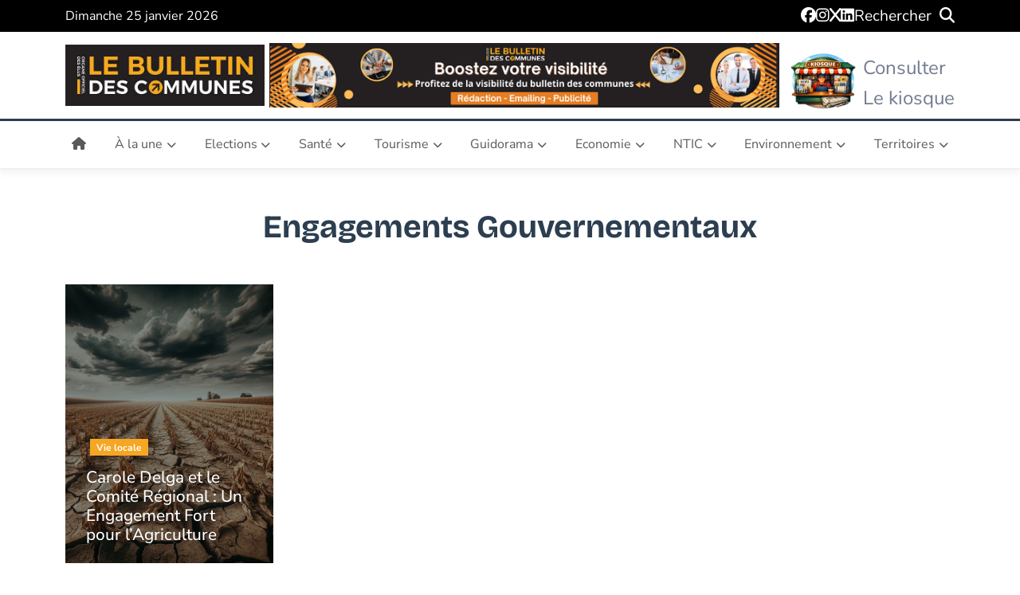

--- FILE ---
content_type: text/html; charset=UTF-8
request_url: https://bulletindescommunes.net/tag/engagements-gouvernementaux/
body_size: 37446
content:
<!doctype html>
<html lang="fr-FR">
<head><meta charset="UTF-8"><script>if(navigator.userAgent.match(/MSIE|Internet Explorer/i)||navigator.userAgent.match(/Trident\/7\..*?rv:11/i)){var href=document.location.href;if(!href.match(/[?&]nowprocket/)){if(href.indexOf("?")==-1){if(href.indexOf("#")==-1){document.location.href=href+"?nowprocket=1"}else{document.location.href=href.replace("#","?nowprocket=1#")}}else{if(href.indexOf("#")==-1){document.location.href=href+"&nowprocket=1"}else{document.location.href=href.replace("#","&nowprocket=1#")}}}}</script><script>(()=>{class RocketLazyLoadScripts{constructor(){this.v="2.0.4",this.userEvents=["keydown","keyup","mousedown","mouseup","mousemove","mouseover","mouseout","touchmove","touchstart","touchend","touchcancel","wheel","click","dblclick","input"],this.attributeEvents=["onblur","onclick","oncontextmenu","ondblclick","onfocus","onmousedown","onmouseenter","onmouseleave","onmousemove","onmouseout","onmouseover","onmouseup","onmousewheel","onscroll","onsubmit"]}async t(){this.i(),this.o(),/iP(ad|hone)/.test(navigator.userAgent)&&this.h(),this.u(),this.l(this),this.m(),this.k(this),this.p(this),this._(),await Promise.all([this.R(),this.L()]),this.lastBreath=Date.now(),this.S(this),this.P(),this.D(),this.O(),this.M(),await this.C(this.delayedScripts.normal),await this.C(this.delayedScripts.defer),await this.C(this.delayedScripts.async),await this.T(),await this.F(),await this.j(),await this.A(),window.dispatchEvent(new Event("rocket-allScriptsLoaded")),this.everythingLoaded=!0,this.lastTouchEnd&&await new Promise(t=>setTimeout(t,500-Date.now()+this.lastTouchEnd)),this.I(),this.H(),this.U(),this.W()}i(){this.CSPIssue=sessionStorage.getItem("rocketCSPIssue"),document.addEventListener("securitypolicyviolation",t=>{this.CSPIssue||"script-src-elem"!==t.violatedDirective||"data"!==t.blockedURI||(this.CSPIssue=!0,sessionStorage.setItem("rocketCSPIssue",!0))},{isRocket:!0})}o(){window.addEventListener("pageshow",t=>{this.persisted=t.persisted,this.realWindowLoadedFired=!0},{isRocket:!0}),window.addEventListener("pagehide",()=>{this.onFirstUserAction=null},{isRocket:!0})}h(){let t;function e(e){t=e}window.addEventListener("touchstart",e,{isRocket:!0}),window.addEventListener("touchend",function i(o){o.changedTouches[0]&&t.changedTouches[0]&&Math.abs(o.changedTouches[0].pageX-t.changedTouches[0].pageX)<10&&Math.abs(o.changedTouches[0].pageY-t.changedTouches[0].pageY)<10&&o.timeStamp-t.timeStamp<200&&(window.removeEventListener("touchstart",e,{isRocket:!0}),window.removeEventListener("touchend",i,{isRocket:!0}),"INPUT"===o.target.tagName&&"text"===o.target.type||(o.target.dispatchEvent(new TouchEvent("touchend",{target:o.target,bubbles:!0})),o.target.dispatchEvent(new MouseEvent("mouseover",{target:o.target,bubbles:!0})),o.target.dispatchEvent(new PointerEvent("click",{target:o.target,bubbles:!0,cancelable:!0,detail:1,clientX:o.changedTouches[0].clientX,clientY:o.changedTouches[0].clientY})),event.preventDefault()))},{isRocket:!0})}q(t){this.userActionTriggered||("mousemove"!==t.type||this.firstMousemoveIgnored?"keyup"===t.type||"mouseover"===t.type||"mouseout"===t.type||(this.userActionTriggered=!0,this.onFirstUserAction&&this.onFirstUserAction()):this.firstMousemoveIgnored=!0),"click"===t.type&&t.preventDefault(),t.stopPropagation(),t.stopImmediatePropagation(),"touchstart"===this.lastEvent&&"touchend"===t.type&&(this.lastTouchEnd=Date.now()),"click"===t.type&&(this.lastTouchEnd=0),this.lastEvent=t.type,t.composedPath&&t.composedPath()[0].getRootNode()instanceof ShadowRoot&&(t.rocketTarget=t.composedPath()[0]),this.savedUserEvents.push(t)}u(){this.savedUserEvents=[],this.userEventHandler=this.q.bind(this),this.userEvents.forEach(t=>window.addEventListener(t,this.userEventHandler,{passive:!1,isRocket:!0})),document.addEventListener("visibilitychange",this.userEventHandler,{isRocket:!0})}U(){this.userEvents.forEach(t=>window.removeEventListener(t,this.userEventHandler,{passive:!1,isRocket:!0})),document.removeEventListener("visibilitychange",this.userEventHandler,{isRocket:!0}),this.savedUserEvents.forEach(t=>{(t.rocketTarget||t.target).dispatchEvent(new window[t.constructor.name](t.type,t))})}m(){const t="return false",e=Array.from(this.attributeEvents,t=>"data-rocket-"+t),i="["+this.attributeEvents.join("],[")+"]",o="[data-rocket-"+this.attributeEvents.join("],[data-rocket-")+"]",s=(e,i,o)=>{o&&o!==t&&(e.setAttribute("data-rocket-"+i,o),e["rocket"+i]=new Function("event",o),e.setAttribute(i,t))};new MutationObserver(t=>{for(const n of t)"attributes"===n.type&&(n.attributeName.startsWith("data-rocket-")||this.everythingLoaded?n.attributeName.startsWith("data-rocket-")&&this.everythingLoaded&&this.N(n.target,n.attributeName.substring(12)):s(n.target,n.attributeName,n.target.getAttribute(n.attributeName))),"childList"===n.type&&n.addedNodes.forEach(t=>{if(t.nodeType===Node.ELEMENT_NODE)if(this.everythingLoaded)for(const i of[t,...t.querySelectorAll(o)])for(const t of i.getAttributeNames())e.includes(t)&&this.N(i,t.substring(12));else for(const e of[t,...t.querySelectorAll(i)])for(const t of e.getAttributeNames())this.attributeEvents.includes(t)&&s(e,t,e.getAttribute(t))})}).observe(document,{subtree:!0,childList:!0,attributeFilter:[...this.attributeEvents,...e]})}I(){this.attributeEvents.forEach(t=>{document.querySelectorAll("[data-rocket-"+t+"]").forEach(e=>{this.N(e,t)})})}N(t,e){const i=t.getAttribute("data-rocket-"+e);i&&(t.setAttribute(e,i),t.removeAttribute("data-rocket-"+e))}k(t){Object.defineProperty(HTMLElement.prototype,"onclick",{get(){return this.rocketonclick||null},set(e){this.rocketonclick=e,this.setAttribute(t.everythingLoaded?"onclick":"data-rocket-onclick","this.rocketonclick(event)")}})}S(t){function e(e,i){let o=e[i];e[i]=null,Object.defineProperty(e,i,{get:()=>o,set(s){t.everythingLoaded?o=s:e["rocket"+i]=o=s}})}e(document,"onreadystatechange"),e(window,"onload"),e(window,"onpageshow");try{Object.defineProperty(document,"readyState",{get:()=>t.rocketReadyState,set(e){t.rocketReadyState=e},configurable:!0}),document.readyState="loading"}catch(t){console.log("WPRocket DJE readyState conflict, bypassing")}}l(t){this.originalAddEventListener=EventTarget.prototype.addEventListener,this.originalRemoveEventListener=EventTarget.prototype.removeEventListener,this.savedEventListeners=[],EventTarget.prototype.addEventListener=function(e,i,o){o&&o.isRocket||!t.B(e,this)&&!t.userEvents.includes(e)||t.B(e,this)&&!t.userActionTriggered||e.startsWith("rocket-")||t.everythingLoaded?t.originalAddEventListener.call(this,e,i,o):(t.savedEventListeners.push({target:this,remove:!1,type:e,func:i,options:o}),"mouseenter"!==e&&"mouseleave"!==e||t.originalAddEventListener.call(this,e,t.savedUserEvents.push,o))},EventTarget.prototype.removeEventListener=function(e,i,o){o&&o.isRocket||!t.B(e,this)&&!t.userEvents.includes(e)||t.B(e,this)&&!t.userActionTriggered||e.startsWith("rocket-")||t.everythingLoaded?t.originalRemoveEventListener.call(this,e,i,o):t.savedEventListeners.push({target:this,remove:!0,type:e,func:i,options:o})}}J(t,e){this.savedEventListeners=this.savedEventListeners.filter(i=>{let o=i.type,s=i.target||window;return e!==o||t!==s||(this.B(o,s)&&(i.type="rocket-"+o),this.$(i),!1)})}H(){EventTarget.prototype.addEventListener=this.originalAddEventListener,EventTarget.prototype.removeEventListener=this.originalRemoveEventListener,this.savedEventListeners.forEach(t=>this.$(t))}$(t){t.remove?this.originalRemoveEventListener.call(t.target,t.type,t.func,t.options):this.originalAddEventListener.call(t.target,t.type,t.func,t.options)}p(t){let e;function i(e){return t.everythingLoaded?e:e.split(" ").map(t=>"load"===t||t.startsWith("load.")?"rocket-jquery-load":t).join(" ")}function o(o){function s(e){const s=o.fn[e];o.fn[e]=o.fn.init.prototype[e]=function(){return this[0]===window&&t.userActionTriggered&&("string"==typeof arguments[0]||arguments[0]instanceof String?arguments[0]=i(arguments[0]):"object"==typeof arguments[0]&&Object.keys(arguments[0]).forEach(t=>{const e=arguments[0][t];delete arguments[0][t],arguments[0][i(t)]=e})),s.apply(this,arguments),this}}if(o&&o.fn&&!t.allJQueries.includes(o)){const e={DOMContentLoaded:[],"rocket-DOMContentLoaded":[]};for(const t in e)document.addEventListener(t,()=>{e[t].forEach(t=>t())},{isRocket:!0});o.fn.ready=o.fn.init.prototype.ready=function(i){function s(){parseInt(o.fn.jquery)>2?setTimeout(()=>i.bind(document)(o)):i.bind(document)(o)}return"function"==typeof i&&(t.realDomReadyFired?!t.userActionTriggered||t.fauxDomReadyFired?s():e["rocket-DOMContentLoaded"].push(s):e.DOMContentLoaded.push(s)),o([])},s("on"),s("one"),s("off"),t.allJQueries.push(o)}e=o}t.allJQueries=[],o(window.jQuery),Object.defineProperty(window,"jQuery",{get:()=>e,set(t){o(t)}})}P(){const t=new Map;document.write=document.writeln=function(e){const i=document.currentScript,o=document.createRange(),s=i.parentElement;let n=t.get(i);void 0===n&&(n=i.nextSibling,t.set(i,n));const c=document.createDocumentFragment();o.setStart(c,0),c.appendChild(o.createContextualFragment(e)),s.insertBefore(c,n)}}async R(){return new Promise(t=>{this.userActionTriggered?t():this.onFirstUserAction=t})}async L(){return new Promise(t=>{document.addEventListener("DOMContentLoaded",()=>{this.realDomReadyFired=!0,t()},{isRocket:!0})})}async j(){return this.realWindowLoadedFired?Promise.resolve():new Promise(t=>{window.addEventListener("load",t,{isRocket:!0})})}M(){this.pendingScripts=[];this.scriptsMutationObserver=new MutationObserver(t=>{for(const e of t)e.addedNodes.forEach(t=>{"SCRIPT"!==t.tagName||t.noModule||t.isWPRocket||this.pendingScripts.push({script:t,promise:new Promise(e=>{const i=()=>{const i=this.pendingScripts.findIndex(e=>e.script===t);i>=0&&this.pendingScripts.splice(i,1),e()};t.addEventListener("load",i,{isRocket:!0}),t.addEventListener("error",i,{isRocket:!0}),setTimeout(i,1e3)})})})}),this.scriptsMutationObserver.observe(document,{childList:!0,subtree:!0})}async F(){await this.X(),this.pendingScripts.length?(await this.pendingScripts[0].promise,await this.F()):this.scriptsMutationObserver.disconnect()}D(){this.delayedScripts={normal:[],async:[],defer:[]},document.querySelectorAll("script[type$=rocketlazyloadscript]").forEach(t=>{t.hasAttribute("data-rocket-src")?t.hasAttribute("async")&&!1!==t.async?this.delayedScripts.async.push(t):t.hasAttribute("defer")&&!1!==t.defer||"module"===t.getAttribute("data-rocket-type")?this.delayedScripts.defer.push(t):this.delayedScripts.normal.push(t):this.delayedScripts.normal.push(t)})}async _(){await this.L();let t=[];document.querySelectorAll("script[type$=rocketlazyloadscript][data-rocket-src]").forEach(e=>{let i=e.getAttribute("data-rocket-src");if(i&&!i.startsWith("data:")){i.startsWith("//")&&(i=location.protocol+i);try{const o=new URL(i).origin;o!==location.origin&&t.push({src:o,crossOrigin:e.crossOrigin||"module"===e.getAttribute("data-rocket-type")})}catch(t){}}}),t=[...new Map(t.map(t=>[JSON.stringify(t),t])).values()],this.Y(t,"preconnect")}async G(t){if(await this.K(),!0!==t.noModule||!("noModule"in HTMLScriptElement.prototype))return new Promise(e=>{let i;function o(){(i||t).setAttribute("data-rocket-status","executed"),e()}try{if(navigator.userAgent.includes("Firefox/")||""===navigator.vendor||this.CSPIssue)i=document.createElement("script"),[...t.attributes].forEach(t=>{let e=t.nodeName;"type"!==e&&("data-rocket-type"===e&&(e="type"),"data-rocket-src"===e&&(e="src"),i.setAttribute(e,t.nodeValue))}),t.text&&(i.text=t.text),t.nonce&&(i.nonce=t.nonce),i.hasAttribute("src")?(i.addEventListener("load",o,{isRocket:!0}),i.addEventListener("error",()=>{i.setAttribute("data-rocket-status","failed-network"),e()},{isRocket:!0}),setTimeout(()=>{i.isConnected||e()},1)):(i.text=t.text,o()),i.isWPRocket=!0,t.parentNode.replaceChild(i,t);else{const i=t.getAttribute("data-rocket-type"),s=t.getAttribute("data-rocket-src");i?(t.type=i,t.removeAttribute("data-rocket-type")):t.removeAttribute("type"),t.addEventListener("load",o,{isRocket:!0}),t.addEventListener("error",i=>{this.CSPIssue&&i.target.src.startsWith("data:")?(console.log("WPRocket: CSP fallback activated"),t.removeAttribute("src"),this.G(t).then(e)):(t.setAttribute("data-rocket-status","failed-network"),e())},{isRocket:!0}),s?(t.fetchPriority="high",t.removeAttribute("data-rocket-src"),t.src=s):t.src="data:text/javascript;base64,"+window.btoa(unescape(encodeURIComponent(t.text)))}}catch(i){t.setAttribute("data-rocket-status","failed-transform"),e()}});t.setAttribute("data-rocket-status","skipped")}async C(t){const e=t.shift();return e?(e.isConnected&&await this.G(e),this.C(t)):Promise.resolve()}O(){this.Y([...this.delayedScripts.normal,...this.delayedScripts.defer,...this.delayedScripts.async],"preload")}Y(t,e){this.trash=this.trash||[];let i=!0;var o=document.createDocumentFragment();t.forEach(t=>{const s=t.getAttribute&&t.getAttribute("data-rocket-src")||t.src;if(s&&!s.startsWith("data:")){const n=document.createElement("link");n.href=s,n.rel=e,"preconnect"!==e&&(n.as="script",n.fetchPriority=i?"high":"low"),t.getAttribute&&"module"===t.getAttribute("data-rocket-type")&&(n.crossOrigin=!0),t.crossOrigin&&(n.crossOrigin=t.crossOrigin),t.integrity&&(n.integrity=t.integrity),t.nonce&&(n.nonce=t.nonce),o.appendChild(n),this.trash.push(n),i=!1}}),document.head.appendChild(o)}W(){this.trash.forEach(t=>t.remove())}async T(){try{document.readyState="interactive"}catch(t){}this.fauxDomReadyFired=!0;try{await this.K(),this.J(document,"readystatechange"),document.dispatchEvent(new Event("rocket-readystatechange")),await this.K(),document.rocketonreadystatechange&&document.rocketonreadystatechange(),await this.K(),this.J(document,"DOMContentLoaded"),document.dispatchEvent(new Event("rocket-DOMContentLoaded")),await this.K(),this.J(window,"DOMContentLoaded"),window.dispatchEvent(new Event("rocket-DOMContentLoaded"))}catch(t){console.error(t)}}async A(){try{document.readyState="complete"}catch(t){}try{await this.K(),this.J(document,"readystatechange"),document.dispatchEvent(new Event("rocket-readystatechange")),await this.K(),document.rocketonreadystatechange&&document.rocketonreadystatechange(),await this.K(),this.J(window,"load"),window.dispatchEvent(new Event("rocket-load")),await this.K(),window.rocketonload&&window.rocketonload(),await this.K(),this.allJQueries.forEach(t=>t(window).trigger("rocket-jquery-load")),await this.K(),this.J(window,"pageshow");const t=new Event("rocket-pageshow");t.persisted=this.persisted,window.dispatchEvent(t),await this.K(),window.rocketonpageshow&&window.rocketonpageshow({persisted:this.persisted})}catch(t){console.error(t)}}async K(){Date.now()-this.lastBreath>45&&(await this.X(),this.lastBreath=Date.now())}async X(){return document.hidden?new Promise(t=>setTimeout(t)):new Promise(t=>requestAnimationFrame(t))}B(t,e){return e===document&&"readystatechange"===t||(e===document&&"DOMContentLoaded"===t||(e===window&&"DOMContentLoaded"===t||(e===window&&"load"===t||e===window&&"pageshow"===t)))}static run(){(new RocketLazyLoadScripts).t()}}RocketLazyLoadScripts.run()})();</script>
    <script type="rocketlazyloadscript" async data-rocket-src="https://pagead2.googlesyndication.com/pagead/js/adsbygoogle.js?client=ca-pub-9001270468706302"
            crossorigin="anonymous"></script>
    <script type="rocketlazyloadscript" async data-rocket-src="https://pagead2.googlesyndication.com/pagead/js/adsbygoogle.js?client=ca-pub-9001270468706302"
            crossorigin="anonymous"></script>
    <!-- Hotjar Tracking Code for https://bulletindescommunes.net -->
    <script type="rocketlazyloadscript">
        (function(h,o,t,j,a,r){
            h.hj=h.hj||function(){(h.hj.q=h.hj.q||[]).push(arguments)};
            h._hjSettings={hjid:3636752,hjsv:6};
            a=o.getElementsByTagName('head')[0];
            r=o.createElement('script');r.async=1;
            r.src=t+h._hjSettings.hjid+j+h._hjSettings.hjsv;
            a.appendChild(r);
        })(window,document,'https://static.hotjar.com/c/hotjar-','.js?sv=');
    </script>
	
	<meta name="viewport" content="width=device-width, initial-scale=1">
	<link rel="profile" href="https://gmpg.org/xfn/11">

	<meta name='robots' content='noindex, follow' />

	<!-- This site is optimized with the Yoast SEO Premium plugin v26.8 (Yoast SEO v26.8) - https://yoast.com/product/yoast-seo-premium-wordpress/ -->
	<title>Archives des Engagements gouvernementaux - Bulletin des Communes</title>
<style id="wpr-usedcss">img:is([sizes=auto i],[sizes^="auto," i]){contain-intrinsic-size:3000px 1500px}:root{--wp-block-synced-color:#7a00df;--wp-block-synced-color--rgb:122,0,223;--wp-bound-block-color:var(--wp-block-synced-color);--wp-editor-canvas-background:#ddd;--wp-admin-theme-color:#007cba;--wp-admin-theme-color--rgb:0,124,186;--wp-admin-theme-color-darker-10:#006ba1;--wp-admin-theme-color-darker-10--rgb:0,107,160.5;--wp-admin-theme-color-darker-20:#005a87;--wp-admin-theme-color-darker-20--rgb:0,90,135;--wp-admin-border-width-focus:2px}@media (min-resolution:192dpi){:root{--wp-admin-border-width-focus:1.5px}}:root{--wp--preset--font-size--normal:16px;--wp--preset--font-size--huge:42px}html :where(.has-border-color){border-style:solid}html :where([style*=border-top-color]){border-top-style:solid}html :where([style*=border-right-color]){border-right-style:solid}html :where([style*=border-bottom-color]){border-bottom-style:solid}html :where([style*=border-left-color]){border-left-style:solid}html :where([style*=border-width]){border-style:solid}html :where([style*=border-top-width]){border-top-style:solid}html :where([style*=border-right-width]){border-right-style:solid}html :where([style*=border-bottom-width]){border-bottom-style:solid}html :where([style*=border-left-width]){border-left-style:solid}html :where(img[class*=wp-image-]){height:auto;max-width:100%}:where(figure){margin:0 0 1em}html :where(.is-position-sticky){--wp-admin--admin-bar--position-offset:var(--wp-admin--admin-bar--height,0px)}@media screen and (max-width:600px){html :where(.is-position-sticky){--wp-admin--admin-bar--position-offset:0px}}:root{--wp--preset--aspect-ratio--square:1;--wp--preset--aspect-ratio--4-3:4/3;--wp--preset--aspect-ratio--3-4:3/4;--wp--preset--aspect-ratio--3-2:3/2;--wp--preset--aspect-ratio--2-3:2/3;--wp--preset--aspect-ratio--16-9:16/9;--wp--preset--aspect-ratio--9-16:9/16;--wp--preset--color--black:#000000;--wp--preset--color--cyan-bluish-gray:#abb8c3;--wp--preset--color--white:#ffffff;--wp--preset--color--pale-pink:#f78da7;--wp--preset--color--vivid-red:#cf2e2e;--wp--preset--color--luminous-vivid-orange:#ff6900;--wp--preset--color--luminous-vivid-amber:#fcb900;--wp--preset--color--light-green-cyan:#7bdcb5;--wp--preset--color--vivid-green-cyan:#00d084;--wp--preset--color--pale-cyan-blue:#8ed1fc;--wp--preset--color--vivid-cyan-blue:#0693e3;--wp--preset--color--vivid-purple:#9b51e0;--wp--preset--gradient--vivid-cyan-blue-to-vivid-purple:linear-gradient(135deg,rgb(6, 147, 227) 0%,rgb(155, 81, 224) 100%);--wp--preset--gradient--light-green-cyan-to-vivid-green-cyan:linear-gradient(135deg,rgb(122, 220, 180) 0%,rgb(0, 208, 130) 100%);--wp--preset--gradient--luminous-vivid-amber-to-luminous-vivid-orange:linear-gradient(135deg,rgb(252, 185, 0) 0%,rgb(255, 105, 0) 100%);--wp--preset--gradient--luminous-vivid-orange-to-vivid-red:linear-gradient(135deg,rgb(255, 105, 0) 0%,rgb(207, 46, 46) 100%);--wp--preset--gradient--very-light-gray-to-cyan-bluish-gray:linear-gradient(135deg,rgb(238, 238, 238) 0%,rgb(169, 184, 195) 100%);--wp--preset--gradient--cool-to-warm-spectrum:linear-gradient(135deg,rgb(74, 234, 220) 0%,rgb(151, 120, 209) 20%,rgb(207, 42, 186) 40%,rgb(238, 44, 130) 60%,rgb(251, 105, 98) 80%,rgb(254, 248, 76) 100%);--wp--preset--gradient--blush-light-purple:linear-gradient(135deg,rgb(255, 206, 236) 0%,rgb(152, 150, 240) 100%);--wp--preset--gradient--blush-bordeaux:linear-gradient(135deg,rgb(254, 205, 165) 0%,rgb(254, 45, 45) 50%,rgb(107, 0, 62) 100%);--wp--preset--gradient--luminous-dusk:linear-gradient(135deg,rgb(255, 203, 112) 0%,rgb(199, 81, 192) 50%,rgb(65, 88, 208) 100%);--wp--preset--gradient--pale-ocean:linear-gradient(135deg,rgb(255, 245, 203) 0%,rgb(182, 227, 212) 50%,rgb(51, 167, 181) 100%);--wp--preset--gradient--electric-grass:linear-gradient(135deg,rgb(202, 248, 128) 0%,rgb(113, 206, 126) 100%);--wp--preset--gradient--midnight:linear-gradient(135deg,rgb(2, 3, 129) 0%,rgb(40, 116, 252) 100%);--wp--preset--font-size--small:13px;--wp--preset--font-size--medium:20px;--wp--preset--font-size--large:36px;--wp--preset--font-size--x-large:42px;--wp--preset--spacing--20:0.44rem;--wp--preset--spacing--30:0.67rem;--wp--preset--spacing--40:1rem;--wp--preset--spacing--50:1.5rem;--wp--preset--spacing--60:2.25rem;--wp--preset--spacing--70:3.38rem;--wp--preset--spacing--80:5.06rem;--wp--preset--shadow--natural:6px 6px 9px rgba(0, 0, 0, .2);--wp--preset--shadow--deep:12px 12px 50px rgba(0, 0, 0, .4);--wp--preset--shadow--sharp:6px 6px 0px rgba(0, 0, 0, .2);--wp--preset--shadow--outlined:6px 6px 0px -3px rgb(255, 255, 255),6px 6px rgb(0, 0, 0);--wp--preset--shadow--crisp:6px 6px 0px rgb(0, 0, 0)}:where(.is-layout-flex){gap:.5em}:where(.is-layout-grid){gap:.5em}:where(.wp-block-columns.is-layout-flex){gap:2em}:where(.wp-block-columns.is-layout-grid){gap:2em}:where(.wp-block-post-template.is-layout-flex){gap:1.25em}:where(.wp-block-post-template.is-layout-grid){gap:1.25em}.wpulike{display:block;position:relative;line-height:normal;margin:0;padding:10px 0}#buddypress #activity-stream .activity-comments .wpulike,#buddypress #activity-stream .activity-inner .wpulike,#buddypress #activity-stream .activity-meta .wpulike{display:inline-block;vertical-align:middle}.wpulike-default .wp_ulike_put_image:after{content:'';display:block;background:var(--wpr-bg-d59b092b-62b1-467b-af78-70bb70266d91) no-repeat;background-size:contain;width:16px;height:16px;position:absolute;left:50%;top:50%;transform:translateX(-50%) translateY(-50%)}.wpulike-heart .wp_ulike_put_image{background:0 0;padding:15px}.wpulike-heart .wp_ulike_put_image:disabled:active,.wpulike-heart .wp_ulike_put_image:disabled:focus,.wpulike-heart .wp_ulike_put_image:disabled:hover,.wpulike-heart .wp_ulike_put_image[disabled=disabled]:active,.wpulike-heart .wp_ulike_put_image[disabled=disabled]:focus,.wpulike-heart .wp_ulike_put_image[disabled=disabled]:hover{padding:15px}.wpulike-heart .wp_ulike_put_image:after{content:'';display:block;background:var(--wpr-bg-e285d351-df81-479b-990b-517bfbe6ae5d) no-repeat;background-position:center center;background-size:contain;width:20px;height:20px;position:absolute;left:50%;top:50%;transform:translateX(-50%) translateY(-50%)}#buddypress #activity-stream .activity-comments .wpulike-heart .wp_ulike_put_image,#buddypress #activity-stream .activity-inner .wpulike-heart .wp_ulike_put_image,#buddypress #activity-stream .activity-meta .wpulike-heart .wp_ulike_put_image{padding:10px 15px}#buddypress #activity-stream .activity-comments .wpulike-heart .wp_ulike_put_image:after,#buddypress #activity-stream .activity-inner .wpulike-heart .wp_ulike_put_image:after,#buddypress #activity-stream .activity-meta .wpulike-heart .wp_ulike_put_image:after{width:17px;height:17px}.wpulike-robeen .wp_ulike_put_image:after{content:'';display:block;background:var(--wpr-bg-9768c8e7-ca71-4bc6-a805-79e587a6af86) no-repeat;background-position:0 0;transition:background-position 1s steps(28);transition-duration:0s;width:100px;height:100px;position:absolute;left:50%;top:50%;transform:translateX(-50%) translateY(-50%)}.wp_ulike_style_love .wp_counter_span{float:right;display:inline-block;background:#f1f1f1 var(--wpr-bg-6aa5e9ba-e3db-4373-90ce-555b37fc23c6) 5px center no-repeat;color:#333;font-size:9px;line-height:17px;font-weight:400;margin:2px 0 0 2px;vertical-align:middle;border-radius:10px;padding:0 5px 0 23px;z-index:26}.wpulike-notification{position:fixed;z-index:999999;pointer-events:none;right:20px;bottom:20px}.wpulike-notification *{box-sizing:border-box}.wpulike-notification .wpulike-message{position:relative;pointer-events:auto;word-wrap:break-word;overflow:hidden;margin:0 0 6px;padding:14px 15px 14px 65px;width:290px;border-radius:3px;background-color:#007bc3;color:#fff;animation:.2s backwards wpUlikeNotifitcationsAnimation;box-shadow:0 3px 5px rgba(0,0,0,.08);font-size:.9rem;font-weight:500;line-height:normal;transition:opacity .3s ease-out,transform .3s ease-out;opacity:1;transform:translateY(0)}.wpulike-notification .wpulike-message:hover{opacity:.9;cursor:pointer}.wpulike-notification .wpulike-message:before{content:"";display:block;background-position:center center;background-repeat:no-repeat;background-image:var(--wpr-bg-76aa0451-3ced-461c-bad2-3e3e1fec77cd);background-size:25px;position:absolute;left:0;width:50px;top:0;height:100%;background-color:rgba(0,0,0,.06)}@keyframes wpUlikeNotifitcationsAnimation{from{opacity:0;transform:translateY(100%)}to{opacity:.8;transform:translateY(0)}}@media screen and (max-width:768px){.wpulike-notification .wpulike-message{padding:11px 11px 11px 55px;font-size:13px}.wpulike-notification .wpulike-message:before{background-size:25px;width:45px}}@media screen and (max-width:320px){.wpulike-notification{left:10px;right:10px}.wpulike-notification .wpulike-message{padding:9px 9px 9px 45px;font-size:12px;width:100%}.wpulike-notification .wpulike-message:before{background-size:15px;width:35px}}.rtl .wp_ulike_style_love .wp_counter_span{float:left;background:#f1f1f1 var(--wpr-bg-87daa96c-525b-4575-8826-fc955cd4fb2c) no-repeat scroll 85% center;margin:2px 2px 0 0;padding:0 23px 0 5px}.rtl .wpulike-notification{left:20px;right:inherit}.rtl .wpulike-notification .wpulike-message{padding:14px 65px 14px 15px}.rtl .wpulike-notification .wpulike-message:before{left:auto;right:0}@media screen and (max-width:768px){.rtl .wpulike-notification .wpulike-message{padding:11px 55px 11px 11px}}@media screen and (max-width:320px){.rtl .wpulike-notification{left:10px;right:10px}.rtl .wpulike-notification .wpulike-message{padding:9px 45px 9px 9px}}@font-face{font-family:'Bricolage Grotesque';font-style:normal;font-weight:200 800;font-display:swap;src:url(https://bulletindescommunes.net/wp-content/uploads/omgf/bdc-google-fonts/bricolage-grotesque-normal-latin-ext-200-800.woff2?ver=1759078797) format('woff2');unicode-range:U+0100-02BA,U+02BD-02C5,U+02C7-02CC,U+02CE-02D7,U+02DD-02FF,U+0304,U+0308,U+0329,U+1D00-1DBF,U+1E00-1E9F,U+1EF2-1EFF,U+2020,U+20A0-20AB,U+20AD-20C0,U+2113,U+2C60-2C7F,U+A720-A7FF}@font-face{font-family:'Bricolage Grotesque';font-style:normal;font-weight:200 800;font-display:swap;src:url(https://bulletindescommunes.net/wp-content/uploads/omgf/bdc-google-fonts/bricolage-grotesque-normal-latin-200-800.woff2?ver=1759078797) format('woff2');unicode-range:U+0000-00FF,U+0131,U+0152-0153,U+02BB-02BC,U+02C6,U+02DA,U+02DC,U+0304,U+0308,U+0329,U+2000-206F,U+20AC,U+2122,U+2191,U+2193,U+2212,U+2215,U+FEFF,U+FFFD}@font-face{font-family:'Nunito Sans';font-style:italic;font-weight:200 1000;font-display:swap;src:url(https://bulletindescommunes.net/wp-content/uploads/omgf/bdc-google-fonts/nunito-sans-italic-latin-ext-200-1000.woff2?ver=1759078797) format('woff2');unicode-range:U+0100-02BA,U+02BD-02C5,U+02C7-02CC,U+02CE-02D7,U+02DD-02FF,U+0304,U+0308,U+0329,U+1D00-1DBF,U+1E00-1E9F,U+1EF2-1EFF,U+2020,U+20A0-20AB,U+20AD-20C0,U+2113,U+2C60-2C7F,U+A720-A7FF}@font-face{font-family:'Nunito Sans';font-style:italic;font-weight:200 1000;font-display:swap;src:url(https://bulletindescommunes.net/wp-content/uploads/omgf/bdc-google-fonts/nunito-sans-italic-latin-200-1000.woff2?ver=1759078797) format('woff2');unicode-range:U+0000-00FF,U+0131,U+0152-0153,U+02BB-02BC,U+02C6,U+02DA,U+02DC,U+0304,U+0308,U+0329,U+2000-206F,U+20AC,U+2122,U+2191,U+2193,U+2212,U+2215,U+FEFF,U+FFFD}@font-face{font-family:'Nunito Sans';font-style:normal;font-weight:200 1000;font-display:swap;src:url(https://bulletindescommunes.net/wp-content/uploads/omgf/bdc-google-fonts/nunito-sans-normal-latin-ext-200-1000.woff2?ver=1759078797) format('woff2');unicode-range:U+0100-02BA,U+02BD-02C5,U+02C7-02CC,U+02CE-02D7,U+02DD-02FF,U+0304,U+0308,U+0329,U+1D00-1DBF,U+1E00-1E9F,U+1EF2-1EFF,U+2020,U+20A0-20AB,U+20AD-20C0,U+2113,U+2C60-2C7F,U+A720-A7FF}@font-face{font-family:'Nunito Sans';font-style:normal;font-weight:200 1000;font-display:swap;src:url(https://bulletindescommunes.net/wp-content/uploads/omgf/bdc-google-fonts/nunito-sans-normal-latin-200-1000.woff2?ver=1759078797) format('woff2');unicode-range:U+0000-00FF,U+0131,U+0152-0153,U+02BB-02BC,U+02C6,U+02DA,U+02DC,U+0304,U+0308,U+0329,U+2000-206F,U+20AC,U+2122,U+2191,U+2193,U+2212,U+2215,U+FEFF,U+FFFD}.fa-brands,.fa-solid{-moz-osx-font-smoothing:grayscale;-webkit-font-smoothing:antialiased;display:var(--fa-display,inline-block);font-style:normal;font-variant:normal;line-height:1;text-rendering:auto}.fa-brands:before,.fa-solid:before{content:var(--fa)}.fa-solid{font-family:"Font Awesome 6 Free"}.fa-brands{font-family:"Font Awesome 6 Brands"}.fa-house{--fa:"\f015"}.fa-magnifying-glass{--fa:"\f002"}.fa-chevron-down{--fa:"\f078"}.fa-xmark{--fa:"\f00d"}.fa-chevron-right{--fa:"\f054"}.fa-x{--fa:"\58"}:root{--fa-style-family-brands:"Font Awesome 6 Brands";--fa-font-brands:normal 400 1em/1 "Font Awesome 6 Brands"}@font-face{font-family:"Font Awesome 6 Brands";font-style:normal;font-weight:400;font-display:swap;src:url(https://bulletindescommunes.net/wp-content/themes/bulletin_des_communes/webfonts/fa-brands-400.woff2) format("woff2"),url(https://bulletindescommunes.net/wp-content/themes/bulletin_des_communes/webfonts/fa-brands-400.ttf) format("truetype")}.fa-brands{font-weight:400}.fa-linkedin{--fa:"\f08c"}.fa-instagram{--fa:"\f16d"}.fa-facebook{--fa:"\f09a"}:root{--fa-font-regular:normal 400 1em/1 "Font Awesome 6 Free"}:root{--fa-style-family-classic:"Font Awesome 6 Free";--fa-font-solid:normal 900 1em/1 "Font Awesome 6 Free"}@font-face{font-family:"Font Awesome 6 Free";font-style:normal;font-weight:900;font-display:swap;src:url(https://bulletindescommunes.net/wp-content/themes/bulletin_des_communes/webfonts/fa-solid-900.woff2) format("woff2"),url(https://bulletindescommunes.net/wp-content/themes/bulletin_des_communes/webfonts/fa-solid-900.ttf) format("truetype")}.fa-solid{font-weight:900}@font-face{font-family:"Font Awesome 5 Brands";font-display:swap;font-weight:400;src:url(https://bulletindescommunes.net/wp-content/themes/bulletin_des_communes/webfonts/fa-brands-400.woff2) format("woff2"),url(https://bulletindescommunes.net/wp-content/themes/bulletin_des_communes/webfonts/fa-brands-400.ttf) format("truetype")}@font-face{font-family:"Font Awesome 5 Free";font-display:swap;font-weight:900;src:url(https://bulletindescommunes.net/wp-content/themes/bulletin_des_communes/webfonts/fa-solid-900.woff2) format("woff2"),url(https://bulletindescommunes.net/wp-content/themes/bulletin_des_communes/webfonts/fa-solid-900.ttf) format("truetype")}@font-face{font-family:FontAwesome;font-display:swap;src:url(https://bulletindescommunes.net/wp-content/themes/bulletin_des_communes/webfonts/fa-solid-900.woff2) format("woff2"),url(https://bulletindescommunes.net/wp-content/themes/bulletin_des_communes/webfonts/fa-solid-900.ttf) format("truetype")}@font-face{font-family:FontAwesome;font-display:swap;src:url(https://bulletindescommunes.net/wp-content/themes/bulletin_des_communes/webfonts/fa-brands-400.woff2) format("woff2"),url(https://bulletindescommunes.net/wp-content/themes/bulletin_des_communes/webfonts/fa-brands-400.ttf) format("truetype")}:root{--swiper-theme-color:#007aff}.swiper{margin-left:auto;margin-right:auto;position:relative;overflow:hidden;overflow:clip;list-style:none;padding:0;z-index:1;display:block}.swiper-wrapper{position:relative;width:100%;height:100%;z-index:1;display:flex;transition-property:transform;transition-timing-function:var(--swiper-wrapper-transition-timing-function,initial);box-sizing:content-box}.swiper-wrapper{transform:translate3d(0,0,0)}.swiper-vertical{touch-action:pan-x}.swiper-slide{flex-shrink:0;width:100%;height:100%;position:relative;transition-property:transform;display:block}.swiper-lazy-preloader{width:42px;height:42px;position:absolute;left:50%;top:50%;margin-left:-21px;margin-top:-21px;z-index:10;transform-origin:50%;box-sizing:border-box;border:4px solid var(--swiper-preloader-color,var(--swiper-theme-color));border-radius:50%;border-top-color:transparent}.swiper:not(.swiper-watch-progress) .swiper-lazy-preloader{animation:1s linear infinite swiper-preloader-spin}@keyframes swiper-preloader-spin{0%{transform:rotate(0)}100%{transform:rotate(360deg)}}:root{--swiper-navigation-size:44px}.swiper-button-next,.swiper-button-prev{position:absolute;top:var(--swiper-navigation-top-offset,50%);width:calc(var(--swiper-navigation-size)/ 44 * 27);height:var(--swiper-navigation-size);margin-top:calc(0px - (var(--swiper-navigation-size)/ 2));z-index:10;cursor:pointer;display:flex;align-items:center;justify-content:center;color:var(--swiper-navigation-color,var(--swiper-theme-color))}.swiper-button-next.swiper-button-disabled,.swiper-button-prev.swiper-button-disabled{opacity:.35;cursor:auto;pointer-events:none}.swiper-button-next.swiper-button-hidden,.swiper-button-prev.swiper-button-hidden{opacity:0;cursor:auto;pointer-events:none}.swiper-navigation-disabled .swiper-button-next,.swiper-navigation-disabled .swiper-button-prev{display:none!important}.swiper-button-next svg,.swiper-button-prev svg{width:100%;height:100%;object-fit:contain;transform-origin:center}.swiper-button-prev{left:var(--swiper-navigation-sides-offset,10px);right:auto}.swiper-button-lock{display:none}.swiper-button-next:after,.swiper-button-prev:after{font-family:swiper-icons;font-size:var(--swiper-navigation-size);text-transform:none!important;letter-spacing:0;font-variant:initial;line-height:1}.swiper-button-prev:after{content:'prev'}.swiper-button-next{right:var(--swiper-navigation-sides-offset,10px);left:auto}.swiper-button-next:after{content:'next'}.swiper-pagination{position:absolute;text-align:center;transition:.3s opacity;transform:translate3d(0,0,0);z-index:10}.swiper-scrollbar{border-radius:var(--swiper-scrollbar-border-radius,10px);position:relative;touch-action:none;background:var(--swiper-scrollbar-bg-color,rgba(0,0,0,.1))}.swiper-scrollbar-disabled>.swiper-scrollbar,.swiper-scrollbar.swiper-scrollbar-disabled{display:none!important}.swiper-scrollbar.swiper-scrollbar-horizontal{position:absolute;left:var(--swiper-scrollbar-sides-offset,1%);bottom:var(--swiper-scrollbar-bottom,4px);top:var(--swiper-scrollbar-top,auto);z-index:50;height:var(--swiper-scrollbar-size,4px);width:calc(100% - 2 * var(--swiper-scrollbar-sides-offset,1%))}.swiper-scrollbar.swiper-scrollbar-vertical{position:absolute;left:var(--swiper-scrollbar-left,auto);right:var(--swiper-scrollbar-right,4px);top:var(--swiper-scrollbar-sides-offset,1%);z-index:50;width:var(--swiper-scrollbar-size,4px);height:calc(100% - 2 * var(--swiper-scrollbar-sides-offset,1%))}.swiper-scrollbar-drag{height:100%;width:100%;position:relative;background:var(--swiper-scrollbar-drag-bg-color,rgba(0,0,0,.5));border-radius:var(--swiper-scrollbar-border-radius,10px);left:0;top:0}.swiper-scrollbar-lock{display:none}.swiper-zoom-container{width:100%;height:100%;display:flex;justify-content:center;align-items:center;text-align:center}.swiper-zoom-container>img,.swiper-zoom-container>svg{max-width:100%;max-height:100%;object-fit:contain}.swiper-slide-zoomed{cursor:move;touch-action:none}.swiper .swiper-notification{position:absolute;left:0;top:0;pointer-events:none;opacity:0;z-index:-1000}.text-indigo-bkg{color:#2c3e50}.bricolage-grotesque-700{font-family:"Bricolage Grotesque",serif;font-weight:700}#logo .header-ad{display:flex;justify-content:center;align-items:center;overflow:hidden;width:100%;height:90px;margin:0 auto}#logo .header-ad img{display:block;width:100%;height:auto}@media (min-width:768px){#logo .header-ad{width:640px;height:90px;margin:0 0 1.5rem}.container{max-width:100%}}:root{--bs-blue:#0d6efd;--bs-indigo:#6610f2;--bs-purple:#6f42c1;--bs-pink:#d63384;--bs-red:#dc3545;--bs-orange:#fd7e14;--bs-yellow:#ffc107;--bs-green:#198754;--bs-teal:#20c997;--bs-cyan:#0dcaf0;--bs-black:#000;--bs-white:#fff;--bs-gray:#6c757d;--bs-gray-dark:#343a40;--bs-gray-100:#f8f9fa;--bs-gray-200:#e9ecef;--bs-gray-300:#dee2e6;--bs-gray-400:#ced4da;--bs-gray-500:#adb5bd;--bs-gray-600:#6c757d;--bs-gray-700:#495057;--bs-gray-800:#343a40;--bs-gray-900:#212529;--bs-blue-bkg:#09507f;--bs-orange-bkg:#F5A623;--bs-indigo-bkg:#2C3E50;--bs-black-bkg:#000000;--bs-white-bkg:#ffffff;--bs-light-light-grey-bkg:#F2F3F4;--bs-light-grey:#B0C7D6;--bs-beige-bkg:#FDF2E0;--bs-grey-bkg:#5D6D7E;--bs-blue-sky-bkg:#cee9f3;--bs-body-bg-bkg:#e6edf2;--bs-primary:#0d6efd;--bs-secondary:#6c757d;--bs-success:#198754;--bs-info:#0dcaf0;--bs-warning:#ffc107;--bs-danger:#dc3545;--bs-light:#f8f9fa;--bs-dark:#212529;--bs-primary-rgb:13,110,253;--bs-secondary-rgb:108,117,125;--bs-success-rgb:25,135,84;--bs-info-rgb:13,202,240;--bs-warning-rgb:255,193,7;--bs-danger-rgb:220,53,69;--bs-light-rgb:248,249,250;--bs-dark-rgb:33,37,41;--bs-primary-text-emphasis:#052c65;--bs-secondary-text-emphasis:#2b2f32;--bs-success-text-emphasis:#0a3622;--bs-info-text-emphasis:#055160;--bs-warning-text-emphasis:#664d03;--bs-danger-text-emphasis:#58151c;--bs-light-text-emphasis:#495057;--bs-dark-text-emphasis:#495057;--bs-primary-bg-subtle:#cfe2ff;--bs-secondary-bg-subtle:#e2e3e5;--bs-success-bg-subtle:#d1e7dd;--bs-info-bg-subtle:#cff4fc;--bs-warning-bg-subtle:#fff3cd;--bs-danger-bg-subtle:#f8d7da;--bs-light-bg-subtle:#fcfcfd;--bs-dark-bg-subtle:#ced4da;--bs-primary-border-subtle:#9ec5fe;--bs-secondary-border-subtle:#c4c8cb;--bs-success-border-subtle:#a3cfbb;--bs-info-border-subtle:#9eeaf9;--bs-warning-border-subtle:#ffe69c;--bs-danger-border-subtle:#f1aeb5;--bs-light-border-subtle:#e9ecef;--bs-dark-border-subtle:#adb5bd;--bs-white-rgb:255,255,255;--bs-black-rgb:0,0,0;--bs-font-sans-serif:system-ui,-apple-system,"Segoe UI",Roboto,"Helvetica Neue","Noto Sans","Liberation Sans",Arial,sans-serif,"Apple Color Emoji","Segoe UI Emoji","Segoe UI Symbol","Noto Color Emoji";--bs-font-monospace:SFMono-Regular,Menlo,Monaco,Consolas,"Liberation Mono","Courier New",monospace;--bs-gradient:linear-gradient(180deg, rgba(255, 255, 255, .15), rgba(255, 255, 255, 0));--bs-body-font-family:"Nunito Sans",serif;--bs-body-font-size:1rem;--bs-body-font-weight:400;--bs-body-line-height:1.6;--bs-body-color:#212529;--bs-body-color-rgb:33,37,41;--bs-body-bg:#fff;--bs-body-bg-rgb:255,255,255;--bs-emphasis-color:#000;--bs-emphasis-color-rgb:0,0,0;--bs-secondary-color:rgba(33, 37, 41, .75);--bs-secondary-color-rgb:33,37,41;--bs-secondary-bg:#e9ecef;--bs-secondary-bg-rgb:233,236,239;--bs-tertiary-color:rgba(33, 37, 41, .5);--bs-tertiary-color-rgb:33,37,41;--bs-tertiary-bg:#f8f9fa;--bs-tertiary-bg-rgb:248,249,250;--bs-heading-color:inherit;--bs-link-color:#0d6efd;--bs-link-color-rgb:13,110,253;--bs-link-decoration:underline;--bs-link-hover-color:#0a58ca;--bs-link-hover-color-rgb:10,88,202;--bs-code-color:#d63384;--bs-highlight-color:#212529;--bs-highlight-bg:#fff3cd;--bs-border-width:1px;--bs-border-style:solid;--bs-border-color:#dee2e6;--bs-border-color-translucent:rgba(0, 0, 0, .175);--bs-border-radius:0.375rem;--bs-border-radius-sm:0.25rem;--bs-border-radius-lg:0.5rem;--bs-border-radius-xl:1rem;--bs-border-radius-xxl:2rem;--bs-border-radius-2xl:var(--bs-border-radius-xxl);--bs-border-radius-pill:50rem;--bs-box-shadow:0 0.5rem 1rem rgba(0, 0, 0, .15);--bs-box-shadow-sm:0 0.125rem 0.25rem rgba(0, 0, 0, .075);--bs-box-shadow-lg:0 1rem 3rem rgba(0, 0, 0, .175);--bs-box-shadow-inset:inset 0 1px 2px rgba(0, 0, 0, .075);--bs-focus-ring-width:0.25rem;--bs-focus-ring-opacity:0.25;--bs-focus-ring-color:rgba(13, 110, 253, .25);--bs-form-valid-color:#198754;--bs-form-valid-border-color:#198754;--bs-form-invalid-color:#dc3545;--bs-form-invalid-border-color:#dc3545}*,::after,::before{box-sizing:border-box}@media (prefers-reduced-motion:no-preference){:root{scroll-behavior:smooth}}body{margin:0;font-family:var(--bs-body-font-family);font-size:var(--bs-body-font-size);font-weight:var(--bs-body-font-weight);line-height:var(--bs-body-line-height);color:var(--bs-body-color);text-align:var(--bs-body-text-align);background-color:var(--bs-body-bg);-webkit-text-size-adjust:100%;-webkit-tap-highlight-color:transparent}.h6,h1,h2,h3{margin-top:0;margin-bottom:.5rem;font-weight:500;line-height:1.2;color:var(--bs-heading-color)}h1{font-size:calc(1.375rem + 1.5vw)}@media (min-width:1200px){#logo .header-ad{width:640px;height:90px;margin:0}h1{font-size:2.5rem}}h2{font-size:calc(1.325rem + .9vw)}@media (min-width:1200px){h2{font-size:2rem}}h3{font-size:calc(1.3rem + .6vw)}@media (min-width:1200px){h3{font-size:1.75rem}}.h6{font-size:1rem}p{margin-top:0;margin-bottom:1rem}ul{padding-left:2rem}ul{margin-top:0;margin-bottom:1rem}ul ul{margin-bottom:0}.small{font-size:.875em}a{color:rgba(var(--bs-link-color-rgb),var(--bs-link-opacity,1));text-decoration:underline}a:hover{--bs-link-color-rgb:var(--bs-link-hover-color-rgb)}a:not([href]):not([class]),a:not([href]):not([class]):hover{color:inherit;text-decoration:none}img,svg{vertical-align:middle}table{caption-side:bottom;border-collapse:collapse}caption{padding-top:.5rem;padding-bottom:.5rem;color:var(--bs-secondary-color);text-align:left}tbody,tr{border-color:inherit;border-style:solid;border-width:0}label{display:inline-block}button{border-radius:0}button:focus:not(:focus-visible){outline:0}button,input,optgroup,select,textarea{margin:0;font-family:inherit;font-size:inherit;line-height:inherit}button,select{text-transform:none}[role=button]{cursor:pointer}select{word-wrap:normal}select:disabled{opacity:1}[type=button],[type=reset],[type=submit],button{-webkit-appearance:button}[type=button]:not(:disabled),[type=reset]:not(:disabled),[type=submit]:not(:disabled),button:not(:disabled){cursor:pointer}::-moz-focus-inner{padding:0;border-style:none}textarea{resize:vertical}fieldset{min-width:0;padding:0;margin:0;border:0}legend{float:left;width:100%;padding:0;margin-bottom:.5rem;line-height:inherit;font-size:calc(1.275rem + .3vw)}legend+*{clear:left}::-webkit-datetime-edit-day-field,::-webkit-datetime-edit-fields-wrapper,::-webkit-datetime-edit-hour-field,::-webkit-datetime-edit-minute,::-webkit-datetime-edit-month-field,::-webkit-datetime-edit-text,::-webkit-datetime-edit-year-field{padding:0}::-webkit-inner-spin-button{height:auto}[type=search]{-webkit-appearance:textfield;outline-offset:-2px}::-webkit-search-decoration{-webkit-appearance:none}::-webkit-color-swatch-wrapper{padding:0}::file-selector-button{font:inherit;-webkit-appearance:button}iframe{border:0}progress{vertical-align:baseline}[hidden]{display:none!important}.list-unstyled{padding-left:0;list-style:none}.img-fluid{max-width:100%;height:auto}.container{--bs-gutter-x:1.5rem;--bs-gutter-y:0;width:100%;padding-right:calc(var(--bs-gutter-x) * .5);padding-left:calc(var(--bs-gutter-x) * .5);margin-right:auto;margin-left:auto}@media (min-width:576px){.container{max-width:100%}}@media (min-width:992px){#logo .header-ad{width:640px;height:90px;margin:0}.container{max-width:960px}}@media (min-width:1200px){legend{font-size:1.5rem}.container{max-width:1140px}}@media (min-width:1400px){.container{max-width:1280px}}:root{--bs-breakpoint-xs:0;--bs-breakpoint-sm:576px;--bs-breakpoint-md:768px;--bs-breakpoint-lg:992px;--bs-breakpoint-xl:1200px;--bs-breakpoint-xxl:1400px}.row{--bs-gutter-x:1.5rem;--bs-gutter-y:0;display:flex;flex-wrap:wrap;margin-top:calc(-1 * var(--bs-gutter-y));margin-right:calc(-.5 * var(--bs-gutter-x));margin-left:calc(-.5 * var(--bs-gutter-x))}.row>*{flex-shrink:0;width:100%;max-width:100%;padding-right:calc(var(--bs-gutter-x) * .5);padding-left:calc(var(--bs-gutter-x) * .5);margin-top:var(--bs-gutter-y)}@media (min-width:576px){.col-sm-6{flex:0 0 auto;width:50%}.col-sm-12{flex:0 0 auto;width:100%}}@media (min-width:768px){.col-md-3{flex:0 0 auto;width:25%}.col-md-6{flex:0 0 auto;width:50%}.col-md-9{flex:0 0 auto;width:75%}.col-md-12{flex:0 0 auto;width:100%}}@media (min-width:992px){.col-lg-3{flex:0 0 auto;width:25%}.col-lg-12{flex:0 0 auto;width:100%}}@media (min-width:1200px){.col-xl-3{flex:0 0 auto;width:25%}.col-xl-12{flex:0 0 auto;width:100%}}.table{--bs-table-color-type:initial;--bs-table-bg-type:initial;--bs-table-color-state:initial;--bs-table-bg-state:initial;--bs-table-color:var(--bs-emphasis-color);--bs-table-bg:var(--bs-body-bg);--bs-table-border-color:var(--bs-border-color);--bs-table-accent-bg:transparent;--bs-table-striped-color:var(--bs-emphasis-color);--bs-table-striped-bg:rgba(var(--bs-emphasis-color-rgb), 0.05);--bs-table-active-color:var(--bs-emphasis-color);--bs-table-active-bg:rgba(var(--bs-emphasis-color-rgb), 0.1);--bs-table-hover-color:var(--bs-emphasis-color);--bs-table-hover-bg:rgba(var(--bs-emphasis-color-rgb), 0.075);width:100%;margin-bottom:1rem;vertical-align:top;border-color:var(--bs-table-border-color)}.table>:not(caption)>*>*{padding:.5rem;color:var(--bs-table-color-state,var(--bs-table-color-type,var(--bs-table-color)));background-color:var(--bs-table-bg);border-bottom-width:var(--bs-border-width);box-shadow:inset 0 0 0 9999px var(--bs-table-bg-state,var(--bs-table-bg-type,var(--bs-table-accent-bg)))}.table>tbody{vertical-align:inherit}.fade{transition:opacity .15s linear}@media (prefers-reduced-motion:reduce){.fade{transition:none}}.fade:not(.show){opacity:0}.dropdown-toggle{white-space:nowrap}.dropdown-toggle::after{display:inline-block;margin-left:.255em;vertical-align:.255em;content:"";border-top:.3em solid;border-right:.3em solid transparent;border-bottom:0;border-left:.3em solid transparent}.dropdown-toggle:empty::after{margin-left:0}.dropdown-menu{--bs-dropdown-zindex:1000;--bs-dropdown-min-width:10rem;--bs-dropdown-padding-x:0;--bs-dropdown-padding-y:0.5rem;--bs-dropdown-spacer:0.125rem;--bs-dropdown-font-size:1rem;--bs-dropdown-color:var(--bs-body-color);--bs-dropdown-bg:var(--bs-body-bg);--bs-dropdown-border-color:var(--bs-border-color-translucent);--bs-dropdown-border-radius:var(--bs-border-radius);--bs-dropdown-border-width:var(--bs-border-width);--bs-dropdown-inner-border-radius:calc(var(--bs-border-radius) - var(--bs-border-width));--bs-dropdown-divider-bg:var(--bs-border-color-translucent);--bs-dropdown-divider-margin-y:0.5rem;--bs-dropdown-box-shadow:var(--bs-box-shadow);--bs-dropdown-link-color:var(--bs-body-color);--bs-dropdown-link-hover-color:var(--bs-body-color);--bs-dropdown-link-hover-bg:var(--bs-tertiary-bg);--bs-dropdown-link-active-color:#fff;--bs-dropdown-link-active-bg:#0d6efd;--bs-dropdown-link-disabled-color:var(--bs-tertiary-color);--bs-dropdown-item-padding-x:1rem;--bs-dropdown-item-padding-y:0.25rem;--bs-dropdown-header-color:#6c757d;--bs-dropdown-header-padding-x:1rem;--bs-dropdown-header-padding-y:0.5rem;position:absolute;z-index:var(--bs-dropdown-zindex);display:none;min-width:var(--bs-dropdown-min-width);padding:var(--bs-dropdown-padding-y) var(--bs-dropdown-padding-x);margin:0;font-size:var(--bs-dropdown-font-size);color:var(--bs-dropdown-color);text-align:left;list-style:none;background-color:var(--bs-dropdown-bg);background-clip:padding-box;border:var(--bs-dropdown-border-width) solid var(--bs-dropdown-border-color);border-radius:var(--bs-dropdown-border-radius)}.dropdown-item{display:block;width:100%;padding:var(--bs-dropdown-item-padding-y) var(--bs-dropdown-item-padding-x);clear:both;font-weight:400;color:var(--bs-dropdown-link-color);text-align:inherit;text-decoration:none;white-space:nowrap;background-color:transparent;border:0;border-radius:var(--bs-dropdown-item-border-radius,0)}.dropdown-item:focus,.dropdown-item:hover{color:var(--bs-dropdown-link-hover-color);background-color:var(--bs-dropdown-link-hover-bg)}.dropdown-item.active,.dropdown-item:active{color:var(--bs-dropdown-link-active-color);text-decoration:none;background-color:var(--bs-dropdown-link-active-bg)}.dropdown-item.disabled,.dropdown-item:disabled{color:var(--bs-dropdown-link-disabled-color);pointer-events:none;background-color:transparent}.dropdown-menu.show{display:block}.nav{--bs-nav-link-padding-x:1rem;--bs-nav-link-padding-y:0.5rem;--bs-nav-link-font-weight: ;--bs-nav-link-color:var(--bs-link-color);--bs-nav-link-hover-color:var(--bs-link-hover-color);--bs-nav-link-disabled-color:var(--bs-secondary-color);display:flex;flex-wrap:wrap;padding-left:0;margin-bottom:0;list-style:none}.nav-link{display:block;padding:var(--bs-nav-link-padding-y) var(--bs-nav-link-padding-x);font-size:var(--bs-nav-link-font-size);font-weight:var(--bs-nav-link-font-weight);color:var(--bs-nav-link-color);text-decoration:none;background:0 0;border:0;transition:color .15s ease-in-out,background-color .15s ease-in-out,border-color .15s ease-in-out}@media (prefers-reduced-motion:reduce){.nav-link{transition:none}}.nav-link:focus,.nav-link:hover{color:var(--bs-nav-link-hover-color)}.nav-link:focus-visible{outline:0;box-shadow:0 0 0 .25rem rgba(13,110,253,.25)}.nav-link.disabled,.nav-link:disabled{color:var(--bs-nav-link-disabled-color);pointer-events:none;cursor:default}.navbar{--bs-navbar-padding-x:0;--bs-navbar-padding-y:0.5rem;--bs-navbar-color:rgba(var(--bs-emphasis-color-rgb), 0.65);--bs-navbar-hover-color:rgba(var(--bs-emphasis-color-rgb), 0.8);--bs-navbar-disabled-color:rgba(var(--bs-emphasis-color-rgb), 0.3);--bs-navbar-active-color:rgba(var(--bs-emphasis-color-rgb), 1);--bs-navbar-brand-padding-y:0.3125rem;--bs-navbar-brand-margin-end:1rem;--bs-navbar-brand-font-size:1.25rem;--bs-navbar-brand-color:rgba(var(--bs-emphasis-color-rgb), 1);--bs-navbar-brand-hover-color:rgba(var(--bs-emphasis-color-rgb), 1);--bs-navbar-nav-link-padding-x:0.5rem;--bs-navbar-toggler-padding-y:0.25rem;--bs-navbar-toggler-padding-x:0.75rem;--bs-navbar-toggler-font-size:1.25rem;--bs-navbar-toggler-icon-bg:url("data:image/svg+xml,%3csvg xmlns='http://www.w3.org/2000/svg' viewBox='0 0 30 30'%3e%3cpath stroke='rgba%2833, 37, 41, 0.75%29' stroke-linecap='round' stroke-miterlimit='10' stroke-width='2' d='M4 7h22M4 15h22M4 23h22'/%3e%3c/svg%3e");--bs-navbar-toggler-border-color:rgba(var(--bs-emphasis-color-rgb), 0.15);--bs-navbar-toggler-border-radius:var(--bs-border-radius);--bs-navbar-toggler-focus-width:0.25rem;--bs-navbar-toggler-transition:box-shadow 0.15s ease-in-out;position:relative;display:flex;flex-wrap:wrap;align-items:center;justify-content:space-between;padding:var(--bs-navbar-padding-y) var(--bs-navbar-padding-x)}.navbar>.container{display:flex;flex-wrap:inherit;align-items:center;justify-content:space-between}.navbar-nav{--bs-nav-link-padding-x:0;--bs-nav-link-padding-y:0.5rem;--bs-nav-link-font-weight: ;--bs-nav-link-color:var(--bs-navbar-color);--bs-nav-link-hover-color:var(--bs-navbar-hover-color);--bs-nav-link-disabled-color:var(--bs-navbar-disabled-color);display:flex;flex-direction:column;padding-left:0;margin-bottom:0;list-style:none}.navbar-nav .nav-link.active,.navbar-nav .nav-link.show{color:var(--bs-navbar-active-color)}.navbar-nav .dropdown-menu{position:static}@media (min-width:992px){.navbar-expand-lg{flex-wrap:nowrap;justify-content:flex-start}.navbar-expand-lg .navbar-nav{flex-direction:row}.navbar-expand-lg .navbar-nav .dropdown-menu{position:absolute}.navbar-expand-lg .navbar-nav .nav-link{padding-right:var(--bs-navbar-nav-link-padding-x);padding-left:var(--bs-navbar-nav-link-padding-x)}}.breadcrumb{--bs-breadcrumb-padding-x:0;--bs-breadcrumb-padding-y:0;--bs-breadcrumb-margin-bottom:1rem;--bs-breadcrumb-bg: ;--bs-breadcrumb-border-radius: ;--bs-breadcrumb-divider-color:var(--bs-secondary-color);--bs-breadcrumb-item-padding-x:0.5rem;--bs-breadcrumb-item-active-color:var(--bs-secondary-color);display:flex;flex-wrap:wrap;padding:var(--bs-breadcrumb-padding-y) var(--bs-breadcrumb-padding-x);margin-bottom:var(--bs-breadcrumb-margin-bottom);font-size:var(--bs-breadcrumb-font-size);list-style:none;background-color:var(--bs-breadcrumb-bg);border-radius:var(--bs-breadcrumb-border-radius)}.pagination{--bs-pagination-padding-x:0.75rem;--bs-pagination-padding-y:0.375rem;--bs-pagination-font-size:1rem;--bs-pagination-color:var(--bs-link-color);--bs-pagination-bg:var(--bs-body-bg);--bs-pagination-border-width:var(--bs-border-width);--bs-pagination-border-color:var(--bs-border-color);--bs-pagination-border-radius:var(--bs-border-radius);--bs-pagination-hover-color:var(--bs-link-hover-color);--bs-pagination-hover-bg:var(--bs-tertiary-bg);--bs-pagination-hover-border-color:var(--bs-border-color);--bs-pagination-focus-color:var(--bs-link-hover-color);--bs-pagination-focus-bg:var(--bs-secondary-bg);--bs-pagination-focus-box-shadow:0 0 0 0.25rem rgba(13, 110, 253, .25);--bs-pagination-active-color:#fff;--bs-pagination-active-bg:#0d6efd;--bs-pagination-active-border-color:#0d6efd;--bs-pagination-disabled-color:var(--bs-secondary-color);--bs-pagination-disabled-bg:var(--bs-secondary-bg);--bs-pagination-disabled-border-color:var(--bs-border-color);display:flex;padding-left:0;list-style:none}.badge{--bs-badge-padding-x:0.65em;--bs-badge-padding-y:0.35em;--bs-badge-font-size:0.75em;--bs-badge-font-weight:700;--bs-badge-color:#fff;--bs-badge-border-radius:var(--bs-border-radius);display:inline-block;padding:var(--bs-badge-padding-y) var(--bs-badge-padding-x);font-size:var(--bs-badge-font-size);font-weight:var(--bs-badge-font-weight);line-height:1;color:var(--bs-badge-color);text-align:center;white-space:nowrap;vertical-align:baseline;border-radius:var(--bs-badge-border-radius)}.badge:empty{display:none}.progress{--bs-progress-height:1rem;--bs-progress-font-size:0.75rem;--bs-progress-bg:var(--bs-secondary-bg);--bs-progress-border-radius:var(--bs-border-radius);--bs-progress-box-shadow:var(--bs-box-shadow-inset);--bs-progress-bar-color:#fff;--bs-progress-bar-bg:#0d6efd;--bs-progress-bar-transition:width 0.6s ease;display:flex;height:var(--bs-progress-height);overflow:hidden;font-size:var(--bs-progress-font-size);background-color:var(--bs-progress-bg);border-radius:var(--bs-progress-border-radius)}:root{--bs-btn-close-filter: }:root{--bs-carousel-indicator-active-bg:#fff;--bs-carousel-caption-color:#fff;--bs-carousel-control-icon-filter: }.d-inline-block{display:inline-block!important}.d-block{display:block!important}.d-flex{display:flex!important}.position-relative{position:relative!important}.start-0{left:0!important}.border{border:var(--bs-border-width) var(--bs-border-style) var(--bs-border-color)!important}.w-100{width:100%!important}.h-100{height:100%!important}.flex-column{flex-direction:column!important}.justify-content-end{justify-content:flex-end!important}.justify-content-center{justify-content:center!important}.justify-content-between{justify-content:space-between!important}.align-items-start{align-items:flex-start!important}.align-items-center{align-items:center!important}.my-5{margin-top:3rem!important;margin-bottom:3rem!important}.mt-2{margin-top:.5rem!important}.mt-3{margin-top:1rem!important}.mt-4{margin-top:1.5rem!important}.me-auto{margin-right:auto!important}.mb-0{margin-bottom:0!important}.mb-1{margin-bottom:.25rem!important}.mb-2{margin-bottom:.5rem!important}.mb-3{margin-bottom:1rem!important}.mb-4{margin-bottom:1.5rem!important}.mb-5{margin-bottom:3rem!important}.p-4{padding:1.5rem!important}.px-0{padding-right:0!important;padding-left:0!important}.py-1{padding-top:.25rem!important;padding-bottom:.25rem!important}.py-5{padding-top:3rem!important;padding-bottom:3rem!important}.pt-4{padding-top:1.5rem!important}.pb-3{padding-bottom:1rem!important}.ps-3{padding-left:1rem!important}.fw-bold{font-weight:700!important}.text-center{text-align:center!important}.text-decoration-none{text-decoration:none!important}.text-uppercase{text-transform:uppercase!important}.text-capitalize{text-transform:capitalize!important}.text-white{--bs-text-opacity:1;color:rgba(var(--bs-white-rgb),var(--bs-text-opacity))!important}.bg-secondary{--bs-bg-opacity:1;background-color:rgba(var(--bs-secondary-rgb),var(--bs-bg-opacity))!important}.visible{visibility:visible!important}body,html{overflow-x:hidden}#header_bdc header{position:relative;z-index:1100;background-color:#fff}#wrap_topHeader_bdc{background-color:#000;color:#fff;height:40px;position:relative;width:100%}#wrap_topHeader_bdc .wrap_button_search button{font-size:1.2rem;color:#fff;padding:0;margin:0;border:0;background-color:transparent}#wrap_topHeader_bdc .wrap_button_search button:hover{color:#f5a623}#wrap_topHeader_bdc .wrap_button_search button span{margin-right:5px}#wrap_topHeader_bdc .date{font-size:1rem}#wrap_topHeader_bdc .social_media_search{height:40px;align-items:center;gap:15px}#wrap_topHeader_bdc .social_media_search .social_media{padding:0;margin:0;display:flex;gap:15px;align-items:center}#wrap_topHeader_bdc .social_media_search .social_media a{color:#fff;text-decoration:none;font-size:1.2rem}#wrap_topHeader_bdc .social_media_search .social_media a:hover{color:#f5a623}#logo h1 a img{width:200px;height:auto}#logo{flex-direction:column;justify-content:center;align-items:center;gap:10px}@media (min-width:992px){.mb-lg-0{margin-bottom:0!important}.mb-lg-3{margin-bottom:1rem!important}#logo{flex-direction:row;justify-content:space-between;align-items:center;gap:20px;height:100%}}.wrap_logo_bdc .go_to_kiosque{height:100%;display:flex;align-items:center}.wrap_logo_bdc .go_to_kiosque .btn-kiosque{color:#717b8e;align-self:flex-end;font-size:.8rem;text-decoration:none;gap:10px}.wrap_logo_bdc .go_to_kiosque .btn-kiosque img{height:90px}.wrap_logo_bdc .go_to_kiosque .btn-kiosque p{margin-bottom:0}#wrap_navigation{border-bottom:.2rem solid #2c3e50}#wrap_navigation .navbar{padding:0;height:0}@media (min-width:992px){#wrap_navigation{border-bottom:0}#wrap_navigation .navbar{height:4rem;border-top:.2rem solid #2c3e50;border-bottom:.1rem solid #eff0f3;box-shadow:0 .4rem .4rem 0 rgba(0,0,0,.04)}#wrap_navigation .navigation_main{overflow-x:auto;overflow-y:hidden}#wrap_navigation .container{max-width:100%}}@media (min-width:1200px){#logo h1 a img{width:250px;height:auto}#wrap_navigation .navigation_main{overflow:hidden}#wrap_navigation .container{max-width:1140px}}@media (min-width:1400px){#wrap_navigation .container{max-width:1280px}}#wrap_navigation .navbar a{text-decoration:none}#wrap_navigation .navbar a.active{background-color:#000;color:#fff}#wrap_navigation .navbar .mega-menu.show{background-color:#000;color:#fff;top:3.7rem;border:none;border-radius:0}#wrap_navigation .navbar .mega-menu.show a{color:#fff}#wrap_navigation .navbar .mega-menu.show .list_menu ul{padding-right:10px}#wrap_navigation .navbar .mega-menu.show .list_menu a{color:#fff;font-size:1.1rem;margin:0;padding:.5rem 0;border-bottom:0;display:flex;justify-content:space-between;align-items:center}@media (min-width:992px){#wrap_navigation .navbar .mega-menu.show .list_menu a{border-bottom:1px solid #fff}}#wrap_navigation .navbar .mega-menu.show .list_menu .list_childen a{color:#fff;font-size:1rem;margin:0;padding:.3rem 0;border-bottom:none;justify-content:flex-start;gap:10px}#wrap_navigation .navbar .mega-menu.show .list_menu a:hover{color:#f5a623;border-color:#f5a623;background-color:transparent}#wrap_navigation .navbar .mega-menu.show picture{display:block;width:100%;height:100px;margin-bottom:10px}#wrap_navigation .navbar .mega-menu.show picture img{width:100%;height:100%;object-fit:cover}.dropdown-toggle::after{display:none}.dropdown-toggle .fa-solid{font-size:.75rem;margin-left:.3rem}@media (max-width:991.98px){#logo .header-ad,#wrap_topHeader_bdc .date,#wrap_topHeader_bdc .wrap_button_search,.wrap_logo_bdc .go_to_kiosque{display:none!important}#logo{flex-direction:row;justify-content:space-between;align-items:center;gap:10px}.menu-toggle{display:flex;align-items:center;gap:.1rem;flex-direction:column;padding:.6rem .9rem;border:1px solid #e7e7e7;background:#fff;border-radius:.5rem;cursor:pointer;line-height:1}.menu-toggle-label{font-weight:600;font-size:.95rem}.menu-toggle-bar{display:block;width:22px;height:2px;background:#111}.menu-toggle-bar+.menu-toggle-bar{margin-top:5px}.navigation_bdc .navigation_main{position:fixed;top:0;right:0;height:100dvh;width:86vw;max-width:420px;background:#fff;box-shadow:-10px 0 30px rgba(0,0,0,.08);transform:translateX(100%);transition:transform 260ms ease;z-index:1040;padding:18px 18px 32px;overflow-y:auto}.navigation_bdc #navbarMain>ul.navbar-nav{display:block!important;width:100%;margin:0;padding:30px 0 0}.navigation_bdc #navbarMain>ul.navbar-nav>li{list-style:none;border-bottom:1px solid #f1f1f1}.navigation_bdc #navbarMain>ul.navbar-nav>li>a.nav-link{display:flex;align-items:center;justify-content:space-between;padding:14px 6px;font-weight:600}#wrap_navigation .mega-menu .col-md-9{display:none!important}#wrap_navigation .mega-menu .col-md-3{width:100%}.navigation_bdc #navbarMain>ul.navbar-nav>li.mega-dropdown .dropdown-menu.mega-menu{position:static!important;transform:none!important;display:none;visibility:visible!important;opacity:1!important;padding:12px 0!important;border:0;box-shadow:none;background:#000;color:#fff}#navbarMain .menu-close{position:absolute;top:10px;right:10px;display:inline-flex;align-items:center;justify-content:center;width:44px;height:44px;border:1px solid #e7e7e7;background:#fff;border-radius:.5rem;font-size:20px;line-height:1;cursor:pointer;z-index:1050}#navbarMain .menu-close:focus{outline:#99c2ff solid 3px;outline-offset:2px}.navigation_bdc .navigation_main{z-index:1040}}@media (min-width:992px){.menu-close,.menu-toggle{display:none!important}}#footer_bdc{background-color:#000}#footer_bdc .footer-menu{border-bottom:1px solid #fff}#footer_bdc ul.nav.flex-column{padding-right:20px}#footer_bdc ul.nav.flex-column li:first-child{margin:0 0 10px;border-bottom:1px solid #fff;font-weight:400}#footer_bdc ul.nav.flex-column li a{color:#fff}#footer_bdc ul.nav.flex-column li a:hover{color:#f5a623}#footer_bdc .footer-logo a{display:block;width:250px;height:auto;text-align:center;margin:auto}#footer_bdc .social_media{border-top:1px solid #fff}#footer_bdc .social_media h3{color:#fff;font-size:1.3rem}#footer_bdc .social_media .the_media{gap:35px;margin-top:25px}#footer_bdc .social_media .the_media a{color:#fff;text-decoration:none;text-align:center}@media (min-width:480px){#footer_bdc .social_media .the_media a{text-align:left}}#footer_bdc .social_media .the_media a:hover{color:#f5a623;text-decoration:none}#footer_bdc ul.legal_menu{list-style:none;padding:0;display:flex;justify-content:center;flex-wrap:wrap;gap:20px;align-items:center}#footer_bdc ul.legal_menu li a{color:#fff;font-weight:400;text-decoration:none}#footer_bdc ul.legal_menu li a:hover{color:#f5a623}#first_post_categorie a{text-decoration:none}#first_post_categorie h2{color:#fff;font-size:1.3rem;padding:0 10px}#first_post_categorie .badge.bg-secondary{color:#fff;background-color:#f5a623!important;margin:0 15px 15px;border-radius:0}#first_post_categorie .list_last_post{background-image:var(--bg-img);background-size:cover;background-position:center;height:350px;transition:transform .4s ease-in-out;position:relative;overflow:hidden}#first_post_categorie .list_last_post:hover{transform:scale(1.05)}#first_post_categorie .overlay{background-color:rgba(0,0,0,.4);height:100%;width:100%;padding:1rem;color:#fff}#other_post_list .pagination{display:flex;justify-content:start;align-items:center;margin-top:2rem}div.sib-sms-field{display:inline-block;position:relative;width:100%}.sib-sms-field .sib-country-block{position:absolute;right:auto;left:0;top:0;bottom:0;padding:1px;-webkit-box-sizing:border-box;-moz-box-sizing:border-box;box-sizing:border-box}.sib-country-block .sib-toggle .sib-cflags{position:absolute;top:0;bottom:0;margin:auto;height:15px;width:20px;background-repeat:no-repeat;background-color:#dbdbdb;-webkit-box-sizing:border-box;-moz-box-sizing:border-box;box-sizing:border-box;background-image:var(--wpr-bg-ce2b845d-1aa3-4f9c-9b6a-50c2783b0c91)}.sib-sms-field ul.sib-country-list{position:absolute;z-index:2;list-style:none;text-align:left;padding:0;margin:0 0 0 -1px;box-shadow:rgba(0,0,0,.2) 1px 1px 4px;background-color:#fff;border:1px solid #ccc;white-space:nowrap;max-height:150px;overflow-y:scroll;overflow-x:hidden;top:50px;width:250px}.sib-sms-field ul.sib-country-list li .sib-flag-box{width:20px}.sib-sms-field ul.sib-country-list li .sib-flag-box .sib-flag{height:18px;width:20px;background-image:var(--wpr-bg-9ab0829d-3ad5-4dbb-adce-f6db0c123b78);vertical-align:middle;display:inline-block;background-repeat:no-repeat}.sib-sms-field .sib-sms{padding-right:6px;padding-left:52px;margin-left:0;position:relative;z-index:0;margin-top:0!important;margin-bottom:0!important;margin-right:0}.sib-multi-lists.sib_error{color:#a94442}.rll-youtube-player{position:relative;padding-bottom:56.23%;height:0;overflow:hidden;max-width:100%}.rll-youtube-player:focus-within{outline:currentColor solid 2px;outline-offset:5px}.rll-youtube-player iframe{position:absolute;top:0;left:0;width:100%;height:100%;z-index:100;background:0 0}.rll-youtube-player img{bottom:0;display:block;left:0;margin:auto;max-width:100%;width:100%;position:absolute;right:0;top:0;border:none;height:auto;-webkit-transition:.4s;-moz-transition:.4s;transition:.4s all}.rll-youtube-player img:hover{-webkit-filter:brightness(75%)}.rll-youtube-player .play{height:100%;width:100%;left:0;top:0;position:absolute;background:var(--wpr-bg-10d234eb-3fca-4b96-b3c1-e329217b9379) no-repeat center;background-color:transparent!important;cursor:pointer;border:none}</style>
	<meta property="og:locale" content="fr_FR" />
	<meta property="og:type" content="article" />
	<meta property="og:title" content="Archives des Engagements gouvernementaux" />
	<meta property="og:url" content="https://bulletindescommunes.net/tag/engagements-gouvernementaux/" />
	<meta property="og:site_name" content="Bulletin des Communes" />
	<meta name="twitter:card" content="summary_large_image" />
	<meta name="twitter:site" content="@BDCommunes" />
	<script type="application/ld+json" class="yoast-schema-graph">{"@context":"https://schema.org","@graph":[{"@type":"CollectionPage","@id":"https://bulletindescommunes.net/tag/engagements-gouvernementaux/","url":"https://bulletindescommunes.net/tag/engagements-gouvernementaux/","name":"Archives des Engagements gouvernementaux - Bulletin des Communes","isPartOf":{"@id":"https://bulletindescommunes.net/#website"},"primaryImageOfPage":{"@id":"https://bulletindescommunes.net/tag/engagements-gouvernementaux/#primaryimage"},"image":{"@id":"https://bulletindescommunes.net/tag/engagements-gouvernementaux/#primaryimage"},"thumbnailUrl":"https://bulletindescommunes.net/wp-content/uploads/2024/01/70dcd389-b875-43c7-8434-be65db087c52.webp","breadcrumb":{"@id":"https://bulletindescommunes.net/tag/engagements-gouvernementaux/#breadcrumb"},"inLanguage":"fr-FR"},{"@type":"ImageObject","inLanguage":"fr-FR","@id":"https://bulletindescommunes.net/tag/engagements-gouvernementaux/#primaryimage","url":"https://bulletindescommunes.net/wp-content/uploads/2024/01/70dcd389-b875-43c7-8434-be65db087c52.webp","contentUrl":"https://bulletindescommunes.net/wp-content/uploads/2024/01/70dcd389-b875-43c7-8434-be65db087c52.webp","width":1024,"height":1024,"caption":"Crise agricole"},{"@type":"BreadcrumbList","@id":"https://bulletindescommunes.net/tag/engagements-gouvernementaux/#breadcrumb","itemListElement":[{"@type":"ListItem","position":1,"name":"Accueil","item":"https://bulletindescommunes.net/"},{"@type":"ListItem","position":2,"name":"Engagements gouvernementaux"}]},{"@type":"WebSite","@id":"https://bulletindescommunes.net/#website","url":"https://bulletindescommunes.net/","name":"Bulletin des Communes","description":"Le portail National des Collectivités locales et territoriales","publisher":{"@id":"https://bulletindescommunes.net/#organization"},"potentialAction":[{"@type":"SearchAction","target":{"@type":"EntryPoint","urlTemplate":"https://bulletindescommunes.net/?s={search_term_string}"},"query-input":{"@type":"PropertyValueSpecification","valueRequired":true,"valueName":"search_term_string"}}],"inLanguage":"fr-FR"},{"@type":"Organization","@id":"https://bulletindescommunes.net/#organization","name":"Bulletin des communes","url":"https://bulletindescommunes.net/","logo":{"@type":"ImageObject","inLanguage":"fr-FR","@id":"https://bulletindescommunes.net/#/schema/logo/image/","url":"https://bulletindescommunes.net/wp-content/uploads/2021/02/logotype-2-bulletin-des-communes.jpg","contentUrl":"https://bulletindescommunes.net/wp-content/uploads/2021/02/logotype-2-bulletin-des-communes.jpg","width":566,"height":174,"caption":"Bulletin des communes"},"image":{"@id":"https://bulletindescommunes.net/#/schema/logo/image/"},"sameAs":["http://www.facebook.com/bulletindescommunes.fr","https://x.com/BDCommunes","https://www.linkedin.com/company/bulletindescommunes"]}]}</script>
	<!-- / Yoast SEO Premium plugin. -->


<link rel='dns-prefetch' href='//www.googletagmanager.com' />

<link rel="alternate" type="application/rss+xml" title="Bulletin des Communes &raquo; Flux de l’étiquette Engagements gouvernementaux" href="https://bulletindescommunes.net/tag/engagements-gouvernementaux/feed/" />
<link id='omgf-preload-0' rel='preload' href='//bulletindescommunes.net/wp-content/uploads/omgf/bdc-google-fonts/bricolage-grotesque-normal-latin-ext-200-800.woff2?ver=1759078797' as='font' type='font/woff2' crossorigin />
<link id='omgf-preload-1' rel='preload' href='//bulletindescommunes.net/wp-content/uploads/omgf/bdc-google-fonts/bricolage-grotesque-normal-latin-200-800.woff2?ver=1759078797' as='font' type='font/woff2' crossorigin />
<link id='omgf-preload-2' rel='preload' href='//bulletindescommunes.net/wp-content/uploads/omgf/bdc-google-fonts/nunito-sans-italic-latin-ext-200-1000.woff2?ver=1759078797' as='font' type='font/woff2' crossorigin />
<link id='omgf-preload-3' rel='preload' href='//bulletindescommunes.net/wp-content/uploads/omgf/bdc-google-fonts/nunito-sans-italic-latin-200-1000.woff2?ver=1759078797' as='font' type='font/woff2' crossorigin />
<link id='omgf-preload-4' rel='preload' href='//bulletindescommunes.net/wp-content/uploads/omgf/bdc-google-fonts/nunito-sans-normal-latin-ext-200-1000.woff2?ver=1759078797' as='font' type='font/woff2' crossorigin />
<link id='omgf-preload-5' rel='preload' href='//bulletindescommunes.net/wp-content/uploads/omgf/bdc-google-fonts/nunito-sans-normal-latin-200-1000.woff2?ver=1759078797' as='font' type='font/woff2' crossorigin />
<!-- bulletindescommunes.net is managing ads with Advanced Ads 2.0.16 – https://wpadvancedads.com/ --><!--noptimize--><script type="rocketlazyloadscript" id="bulle-ready">
			window.advanced_ads_ready=function(e,a){a=a||"complete";var d=function(e){return"interactive"===a?"loading"!==e:"complete"===e};d(document.readyState)?e():document.addEventListener("readystatechange",(function(a){d(a.target.readyState)&&e()}),{once:"interactive"===a})},window.advanced_ads_ready_queue=window.advanced_ads_ready_queue||[];		</script>
		<!--/noptimize--><style id='wp-img-auto-sizes-contain-inline-css'></style>
<style id='wp-block-library-inline-css'></style><style id='global-styles-inline-css'></style>

<style id='classic-theme-styles-inline-css'></style>







<style id='rocket-lazyload-inline-css'>
.rll-youtube-player{position:relative;padding-bottom:56.23%;height:0;overflow:hidden;max-width:100%;}.rll-youtube-player:focus-within{outline: 2px solid currentColor;outline-offset: 5px;}.rll-youtube-player iframe{position:absolute;top:0;left:0;width:100%;height:100%;z-index:100;background:0 0}.rll-youtube-player img{bottom:0;display:block;left:0;margin:auto;max-width:100%;width:100%;position:absolute;right:0;top:0;border:none;height:auto;-webkit-transition:.4s all;-moz-transition:.4s all;transition:.4s all}.rll-youtube-player img:hover{-webkit-filter:brightness(75%)}.rll-youtube-player .play{height:100%;width:100%;left:0;top:0;position:absolute;background:var(--wpr-bg-c55ace01-e919-4f52-8283-b510ebd68de3) no-repeat center;background-color: transparent !important;cursor:pointer;border:none;}
/*# sourceURL=rocket-lazyload-inline-css */
</style>
<script id="real3d-flipbook-global-js-extra">
var flipbookOptions_global = {"pages":[],"pdfUrl":"","printPdfUrl":"","tableOfContent":[],"id":"","bookId":"","date":"","lightboxThumbnailUrl":"","mode":"normal","viewMode":"webgl","pageTextureSize":"3000","pageTextureSizeSmall":"1500","pageTextureSizeMobile":"","pageTextureSizeMobileSmall":"1000","minPixelRatio":"1","pdfTextLayer":"true","zoomMin":"0.9","zoomStep":"2","zoomSize":"","zoomReset":"false","doubleClickZoom":"true","pageDrag":"true","singlePageMode":"false","pageFlipDuration":"1","sound":"true","startPage":"1","pageNumberOffset":"0","deeplinking":{"enabled":"false","prefix":""},"responsiveView":"true","responsiveViewTreshold":"768","responsiveViewRatio":"1","cover":"true","backCover":"true","scaleCover":"false","pageCaptions":"false","height":"400","responsiveHeight":"true","containerRatio":"","thumbnailsOnStart":"false","contentOnStart":"false","searchOnStart":"","searchResultsThumbs":"false","tableOfContentCloseOnClick":"true","thumbsCloseOnClick":"true","autoplayOnStart":"false","autoplayInterval":"3000","autoplayLoop":"true","autoplayStartPage":"1","rightToLeft":"false","pageWidth":"","pageHeight":"","thumbSize":"130","logoImg":"","logoUrl":"","logoUrlTarget":"","logoCSS":"position:absolute;left:0;top:0;","menuSelector":"","zIndex":"auto","preloaderText":"","googleAnalyticsTrackingCode":"","pdfBrowserViewerIfIE":"false","modeMobile":"","viewModeMobile":"","aspectMobile":"","aspectRatioMobile":"0.71","singlePageModeIfMobile":"false","logoHideOnMobile":"false","mobile":{"thumbnailsOnStart":"false","contentOnStart":"false","pagesInMemory":"6","bitmapResizeHeight":"","bitmapResizeQuality":"","currentPage":{"enabled":"false"},"pdfUrl":""},"lightboxCssClass":"","lightboxLink":"","lightboxLinkNewWindow":"true","lightboxBackground":"rgb(81, 85, 88)","lightboxBackgroundPattern":"","lightboxBackgroundImage":"","lightboxContainerCSS":"display:inline-block;padding:10px;","lightboxThumbnailHeight":"300","lightboxThumbnailUrlCSS":"display:block;","lightboxThumbnailInfo":"false","lightboxThumbnailInfoText":"","lightboxThumbnailInfoCSS":"top: 0;  width: 100%; height: 100%; font-size: 16px; color: #000; background: rgba(255,255,255,.8); ","showTitle":"false","showDate":"false","hideThumbnail":"false","lightboxText":"","lightboxTextCSS":"display:block;","lightboxTextPosition":"top","lightBoxOpened":"false","lightBoxFullscreen":"false","lightboxStartPage":"","lightboxMarginV":"0","lightboxMarginH":"0","lights":"true","lightPositionX":"0","lightPositionY":"150","lightPositionZ":"1400","lightIntensity":"0.6","shadows":"true","shadowMapSize":"2048","shadowOpacity":"0.2","shadowDistance":"15","pageHardness":"2","coverHardness":"2","pageRoughness":"1","pageMetalness":"0","pageSegmentsW":"6","pageSegmentsH":"1","pagesInMemory":"20","bitmapResizeHeight":"","bitmapResizeQuality":"","pageMiddleShadowSize":"4","pageMiddleShadowColorL":"#7F7F7F","pageMiddleShadowColorR":"#AAAAAA","antialias":"false","pan":"0","tilt":"0","rotateCameraOnMouseDrag":"true","panMax":"20","panMin":"-20","tiltMax":"0","tiltMin":"0","currentPage":{"enabled":"true","title":"Current page","hAlign":"left","vAlign":"top"},"btnAutoplay":{"enabled":"true","title":"Autoplay"},"btnNext":{"enabled":"true","title":"Next Page"},"btnLast":{"enabled":"false","title":"Last Page"},"btnPrev":{"enabled":"true","title":"Previous Page"},"btnFirst":{"enabled":"false","title":"First Page"},"btnZoomIn":{"enabled":"true","title":"Zoom in"},"btnZoomOut":{"enabled":"true","title":"Zoom out"},"btnToc":{"enabled":"true","title":"Table of Contents"},"btnThumbs":{"enabled":"true","title":"Pages"},"btnShare":{"enabled":"true","title":"Share"},"btnNotes":{"enabled":"false","title":"Notes"},"btnDownloadPages":{"enabled":"false","url":"","title":"Download pages"},"btnDownloadPdf":{"enabled":"true","url":"","title":"Download PDF","forceDownload":"true","openInNewWindow":"true"},"btnSound":{"enabled":"true","title":"Sound"},"btnExpand":{"enabled":"true","title":"Toggle fullscreen"},"btnSingle":{"enabled":"true","title":"Toggle single page"},"btnSearch":{"enabled":"false","title":"Search"},"search":{"enabled":"false","title":"Search"},"btnBookmark":{"enabled":"false","title":"Bookmark"},"btnPrint":{"enabled":"true","title":"Print"},"btnTools":{"enabled":"true","title":"Tools"},"btnClose":{"enabled":"true","title":"Close"},"whatsapp":{"enabled":"true"},"twitter":{"enabled":"true"},"facebook":{"enabled":"true"},"pinterest":{"enabled":"true"},"email":{"enabled":"true"},"linkedin":{"enabled":"true"},"digg":{"enabled":"false"},"reddit":{"enabled":"false"},"shareUrl":"","shareTitle":"","shareImage":"","layout":"1","icons":"FontAwesome","skin":"light","useFontAwesome5":"true","sideNavigationButtons":"true","menuNavigationButtons":"false","backgroundColor":"rgb(81, 85, 88)","backgroundPattern":"","backgroundImage":"","backgroundTransparent":"false","menuBackground":"","menuShadow":"","menuMargin":"0","menuPadding":"0","menuOverBook":"false","menuFloating":"false","menuTransparent":"false","menu2Background":"","menu2Shadow":"","menu2Margin":"0","menu2Padding":"0","menu2OverBook":"true","menu2Floating":"false","menu2Transparent":"true","skinColor":"","skinBackground":"","hideMenu":"false","menuAlignHorizontal":"center","btnColor":"","btnColorHover":"","btnBackground":"none","btnRadius":"0","btnMargin":"0","btnSize":"18","btnPaddingV":"10","btnPaddingH":"10","btnShadow":"","btnTextShadow":"","btnBorder":"","arrowColor":"#fff","arrowColorHover":"#fff","arrowBackground":"rgba(0,0,0,0)","arrowBackgroundHover":"rgba(0, 0, 0, .15)","arrowRadius":"4","arrowMargin":"4","arrowSize":"40","arrowPadding":"10","arrowTextShadow":"0px 0px 1px rgba(0, 0, 0, 1)","arrowBorder":"","closeBtnColorHover":"#FFF","closeBtnBackground":"rgba(0,0,0,.4)","closeBtnRadius":"0","closeBtnMargin":"0","closeBtnSize":"20","closeBtnPadding":"5","closeBtnTextShadow":"","closeBtnBorder":"","floatingBtnColor":"","floatingBtnColorHover":"","floatingBtnBackground":"","floatingBtnBackgroundHover":"","floatingBtnRadius":"","floatingBtnMargin":"","floatingBtnSize":"","floatingBtnPadding":"","floatingBtnShadow":"","floatingBtnTextShadow":"","floatingBtnBorder":"","currentPageMarginV":"5","currentPageMarginH":"5","arrowsAlwaysEnabledForNavigation":"true","arrowsDisabledNotFullscreen":"true","touchSwipeEnabled":"true","fitToWidth":"false","rightClickEnabled":"true","linkColor":"rgba(0, 0, 0, 0)","linkColorHover":"rgba(255, 255, 0, 1)","linkOpacity":"0.4","linkTarget":"_blank","pdfAutoLinks":"false","disableRange":"false","strings":{"print":"Print","printLeftPage":"Print left page","printRightPage":"Print right page","printCurrentPage":"Print current page","printAllPages":"Print all pages","download":"Download","downloadLeftPage":"Download left page","downloadRightPage":"Download right page","downloadCurrentPage":"Download current page","downloadAllPages":"Download all pages","bookmarks":"Bookmarks","bookmarkLeftPage":"Bookmark left page","bookmarkRightPage":"Bookmark right page","bookmarkCurrentPage":"Bookmark current page","search":"Search","findInDocument":"Find in document","pagesFoundContaining":"pages found containing","noMatches":"No matches","matchesFound":"matches found","page":"Page","matches":"matches","thumbnails":"Thumbnails","tableOfContent":"Table of Contents","share":"Share","pressEscToClose":"Press ESC to close","password":"Password","addNote":"Add note","typeInYourNote":"Type in your note..."},"access":"free","backgroundMusic":"","cornerCurl":"false","pdfTools":{"pageHeight":1500,"thumbHeight":200,"quality":0.8,"textLayer":"true","autoConvert":"true"},"slug":"","convertPDFLinks":"true","convertPDFLinksWithClass":"","convertPDFLinksWithoutClass":"","overridePDFEmbedder":"true","overrideDflip":"true","overrideWonderPDFEmbed":"true","override3DFlipBook":"true","overridePDFjsViewer":"true","resumeReading":"false","previewPages":"","previewMode":""};
//# sourceURL=real3d-flipbook-global-js-extra
</script>
<script src="https://bulletindescommunes.net/wp-includes/js/jquery/jquery.min.js?ver=3.7.1" id="jquery-core-js"></script>
<script src="https://bulletindescommunes.net/wp-includes/js/jquery/jquery-migrate.min.js?ver=3.4.1" id="jquery-migrate-js"></script>
<script id="advanced-ads-advanced-js-js-extra">
var advads_options = {"blog_id":"1","privacy":{"consent-method":"","custom-cookie-name":"","custom-cookie-value":"","enabled":false,"state":"not_needed"}};
//# sourceURL=advanced-ads-advanced-js-js-extra
</script>
<script type="rocketlazyloadscript" data-minify="1" data-rocket-src="https://bulletindescommunes.net/wp-content/cache/min/1/wp-content/uploads/863/962/public/assets/js/154.js?ver=1769182324" id="advanced-ads-advanced-js-js" data-rocket-defer defer></script>

<!-- Extrait de code de la balise Google (gtag.js) ajouté par Site Kit -->
<!-- Extrait Google Analytics ajouté par Site Kit -->
<script type="rocketlazyloadscript" data-rocket-src="https://www.googletagmanager.com/gtag/js?id=GT-TBV4PXT2" id="google_gtagjs-js" async></script>
<script type="rocketlazyloadscript" id="google_gtagjs-js-after">
window.dataLayer = window.dataLayer || [];function gtag(){dataLayer.push(arguments);}
gtag("set","linker",{"domains":["bulletindescommunes.net"]});
gtag("js", new Date());
gtag("set", "developer_id.dZTNiMT", true);
gtag("config", "GT-TBV4PXT2");
 window._googlesitekit = window._googlesitekit || {}; window._googlesitekit.throttledEvents = []; window._googlesitekit.gtagEvent = (name, data) => { var key = JSON.stringify( { name, data } ); if ( !! window._googlesitekit.throttledEvents[ key ] ) { return; } window._googlesitekit.throttledEvents[ key ] = true; setTimeout( () => { delete window._googlesitekit.throttledEvents[ key ]; }, 5 ); gtag( "event", name, { ...data, event_source: "site-kit" } ); }; 
//# sourceURL=google_gtagjs-js-after
</script>
<script id="sib-front-js-js-extra">
var sibErrMsg = {"invalidMail":"Veuillez entrer une adresse e-mail valide.","requiredField":"Veuillez compl\u00e9ter les champs obligatoires.","invalidDateFormat":"Veuillez entrer une date valide.","invalidSMSFormat":"Veuillez entrer une num\u00e9ro de t\u00e9l\u00e9phone valide."};
var ajax_sib_front_object = {"ajax_url":"https://bulletindescommunes.net/wp-admin/admin-ajax.php","ajax_nonce":"020eb91ce6","flag_url":"https://bulletindescommunes.net/wp-content/plugins/mailin/img/flags/"};
//# sourceURL=sib-front-js-js-extra
</script>
<script data-minify="1" src="https://bulletindescommunes.net/wp-content/cache/min/1/wp-content/plugins/mailin/js/mailin-front.js?ver=1769182324" id="sib-front-js-js" data-rocket-defer defer></script>
<meta name="generator" content="Site Kit by Google 1.170.0" /><script type="rocketlazyloadscript" data-minify="1" data-rocket-type="text/javascript" data-rocket-src="https://bulletindescommunes.net/wp-content/cache/min/1/sdk/1.1/wonderpush-loader.min.js?ver=1769182324" async></script>
<script type="rocketlazyloadscript" data-rocket-type="text/javascript">
  window.WonderPush = window.WonderPush || [];
  window.WonderPush.push(['init', {"customDomain":"https:\/\/bulletindescommunes.net\/wp-content\/plugins\/mailin\/","serviceWorkerUrl":"wonderpush-worker-loader.min.js?webKey=b514780b9f6f8ca446f13de0a65363e49130ed9bc45abbc502c487aeae9185da","frameUrl":"wonderpush.min.html","webKey":"b514780b9f6f8ca446f13de0a65363e49130ed9bc45abbc502c487aeae9185da"}]);
</script>		<script type="rocketlazyloadscript" data-rocket-type="text/javascript">
			var advadsCfpQueue = [];
			var advadsCfpAd = function( adID ) {
				if ( 'undefined' === typeof advadsProCfp ) {
					advadsCfpQueue.push( adID )
				} else {
					advadsProCfp.addElement( adID )
				}
			}
		</script>
		<style></style><script type="rocketlazyloadscript" async data-rocket-src="https://pagead2.googlesyndication.com/pagead/js/adsbygoogle.js?client=ca-pub-9001270468706302" crossorigin="anonymous"></script><link rel="icon" href="https://bulletindescommunes.net/wp-content/uploads/2020/09/cropped-FAVICON-512-32x32.jpg.webp" sizes="32x32" />
<link rel="icon" href="https://bulletindescommunes.net/wp-content/uploads/2020/09/cropped-FAVICON-512-192x192.jpg.webp" sizes="192x192" />
<link rel="apple-touch-icon" href="https://bulletindescommunes.net/wp-content/uploads/2020/09/cropped-FAVICON-512-180x180.jpg.webp" />
<meta name="msapplication-TileImage" content="https://bulletindescommunes.net/wp-content/uploads/2020/09/cropped-FAVICON-512-270x270.jpg" />
<noscript><style id="rocket-lazyload-nojs-css">.rll-youtube-player, [data-lazy-src]{display:none !important;}</style></noscript>    <!-- Google tag (gtag.js) -->
    <script type="rocketlazyloadscript" async data-rocket-src="https://www.googletagmanager.com/gtag/js?id=G-7SZ8JHYKMZ"></script>
    <script type="rocketlazyloadscript">
        window.dataLayer = window.dataLayer || [];
        function gtag(){dataLayer.push(arguments);}
        gtag('js', new Date());

        gtag('config', 'G-7SZ8JHYKMZ');
    </script>
    <!-- SEO Agent Installation Script -->
    <script type="rocketlazyloadscript">
        const script = document.createElement('script');
        script.src = `https://api.tryjournalist.com/olayer/78794df9-1a75-4aff-9204-68b1221bd3f0?path=${window.location.pathname}`;
        script.defer = true;
        document.head.appendChild(script);
    </script>
<style id="wpr-lazyload-bg-container"></style><style id="wpr-lazyload-bg-exclusion"></style>
<noscript>
<style id="wpr-lazyload-bg-nostyle">.rll-youtube-player .play{--wpr-bg-c55ace01-e919-4f52-8283-b510ebd68de3: url('https://bulletindescommunes.net/wp-content/plugins/wp-rocket/assets/img/youtube.png');}</style>
</noscript>
<script type="application/javascript">const rocket_pairs = [{"selector":".rll-youtube-player .play","style":".rll-youtube-player .play{--wpr-bg-c55ace01-e919-4f52-8283-b510ebd68de3: url('https:\/\/bulletindescommunes.net\/wp-content\/plugins\/wp-rocket\/assets\/img\/youtube.png');}","hash":"c55ace01-e919-4f52-8283-b510ebd68de3","url":"https:\/\/bulletindescommunes.net\/wp-content\/plugins\/wp-rocket\/assets\/img\/youtube.png"}]; const rocket_excluded_pairs = [];</script><meta name="generator" content="WP Rocket 3.20.3" data-wpr-features="wpr_lazyload_css_bg_img wpr_remove_unused_css wpr_delay_js wpr_defer_js wpr_minify_js wpr_lazyload_images wpr_lazyload_iframes wpr_image_dimensions wpr_cache_webp wpr_minify_css wpr_cdn wpr_preload_links wpr_desktop" /></head>

<body class="archive tag tag-engagements-gouvernementaux tag-73095 wp-custom-logo wp-theme-bulletin_des_communes aa-prefix-bulle-">
<div data-rocket-location-hash="600e0db65f4944ce2dd9156a380faf33" id="header_bdc" class="wrap_header">
    <header data-rocket-location-hash="376287218b6ead3b5b6fc67b7e0c0376">
        <div data-rocket-location-hash="57d7e4aff1f2a9fd59746ad738bb8f57" id="wrap_topHeader_bdc" class="top_header_bdc">
            <div data-rocket-location-hash="c2b2a1461d8b94e639cd80a05325878c" class="container">
                <div class="row">
                    <div class="col-xl-12 col-md-12 col-sm-12">
                        <div class="d-flex justify-content-between align-items-center">
                            <div class="date">
                                                                Dimanche 25 janvier 2026                            </div>
                            <div class="social_media_search d-flex">
                                <div class="social_media">
                                                                                <a href="https://www.facebook.com/BDCommunes" title="Facebook">
                                                <i class="fa-brands fa-facebook"></i>
                                            </a>
                                                                                    <a href="https://www.instagram.com/bdcommunes/" title="Instagram">
                                                <i class="fa-brands fa-instagram"></i>
                                            </a>
                                                                                    <a href="https://x.com/BDCommunes" title="X">
                                                <i class="fa-brands fa-x"></i>
                                            </a>
                                                                                    <a href="https://www.linkedin.com/company/bulletindescommunes" title="Linkedin">
                                                <i class="fa-brands fa-linkedin"></i>
                                            </a>
                                                                        </div>
                                <div class="wrap_button_search">
                                    <button title="Rechercher dans le Bulletin des communes" onclick="window.location.href='https://bulletindescommunes.net/recherche/';"><span class="d-inline-block">Rechercher</span> <i class="fa-solid fa-magnifying-glass"></i></button>
                                </div>
                            </div>
                        </div>
                    </div>
                </div>
            </div>
        </div>

        <div data-rocket-location-hash="1006a480fcb6b43784d1bdbf508c6d1d" class="wrap_logo_bdc">
            <div data-rocket-location-hash="1ded919732da144e02a015d2156ecef5" class="container">
                <div class="row">
                    <div class="col-xl-12 col-md-12 col-sm-12">
                        <div id="logo" class="d-flex align-items-center">
                            <h1 class="text-center mt-3 mb-lg-3">
                                <a href="https://bulletindescommunes.net/" class="custom-logo-link" rel="home"><img width="566" height="174" src="data:image/svg+xml,%3Csvg%20xmlns='http://www.w3.org/2000/svg'%20viewBox='0%200%20566%20174'%3E%3C/svg%3E" class="custom-logo" alt="Bulletin des Communes" decoding="async" fetchpriority="high" data-lazy-srcset="https://bulletindescommunes.net/wp-content/uploads/2024/09/logo-Bdc.jpg.webp 566w,https://bulletindescommunes.net/wp-content/uploads/2024/09/logo-Bdc-300x92.jpg.webp 300w" data-lazy-sizes="(max-width: 566px) 100vw, 566px" data-lazy-src="https://bulletindescommunes.net/wp-content/uploads/2024/09/logo-Bdc.jpg.webp" /><noscript><img width="566" height="174" src="https://bulletindescommunes.net/wp-content/uploads/2024/09/logo-Bdc.jpg.webp" class="custom-logo" alt="Bulletin des Communes" decoding="async" fetchpriority="high" srcset="https://bulletindescommunes.net/wp-content/uploads/2024/09/logo-Bdc.jpg.webp 566w,https://bulletindescommunes.net/wp-content/uploads/2024/09/logo-Bdc-300x92.jpg.webp 300w" sizes="(max-width: 566px) 100vw, 566px" /></noscript></a>                            </h1>

                            <!-- Bouton hamburger mobile -->
                            <button class="menu-toggle" type="button"
                                    aria-controls="navbarMain"
                                    aria-expanded="false"
                                    aria-label="Ouvrir le menu">
                                <span class="menu-toggle-bar"></span>
                                <span class="menu-toggle-bar"></span>
                                <span class="menu-toggle-bar"></span>
                                <span class="menu-toggle-label">Menu</span>
                            </button>

                                <div class="header-ad header-ad--shortcode">
        <div style="margin-left: auto;margin-right: auto;text-align: center;" id="bulle-2182066188" data-bulle-trackid="79950" data-bulle-trackbid="1" class="bulle-target"><a data-no-instant="1" href="https://bulletindescommunes.net/publicite-en-ligne/" rel="noopener" class="a2t-link" aria-label="White and Modern Business Consultant Banner (824 x 297 px) (718 x 90 px)"><img src="data:image/svg+xml,%3Csvg%20xmlns='http://www.w3.org/2000/svg'%20viewBox='0%200%20718%2090'%3E%3C/svg%3E" alt=""  width="718" height="90"  style="display: inline-block;" data-lazy-src="https://bulletindescommunes.net/wp-content/uploads/2021/02/White-and-Modern-Business-Consultant-Banner-824-x-297-px-718-x-90-px.png.webp" /><noscript><img src="https://bulletindescommunes.net/wp-content/uploads/2021/02/White-and-Modern-Business-Consultant-Banner-824-x-297-px-718-x-90-px.png.webp" alt=""  width="718" height="90"  style="display: inline-block;" /></noscript></a></div>    </div>
             						                            <div class="go_to_kiosque"><a href="https://bulletindescommunes.net/le-kiosque/" title="Consulter le Kiosque" class="d-flex align-items-center btn-kiosque"><img width="100" height="100" src="data:image/svg+xml,%3Csvg%20xmlns='http://www.w3.org/2000/svg'%20viewBox='0%200%20100%20100'%3E%3C/svg%3E" alt="Le Kiosque" data-lazy-src="https://bulletindescommunes.net/wp-content/uploads/2026/01/WhatsApp-Image-2026-01-06-at-12.36.49.jpeg" /><noscript><img width="100" height="100" src="https://bulletindescommunes.net/wp-content/uploads/2026/01/WhatsApp-Image-2026-01-06-at-12.36.49.jpeg" alt="Le Kiosque" /></noscript>
                                    <p style="font-size: 1.5rem;">Consulter<br>Le kiosque</p>
                                </a>
                            </div>
                        </div>
                    </div>
                </div>
            </div>
        </div>

        <div id="wrap_navigation" class="navigation_bdc">
            <nav class="navbar navbar-expand-lg position-relative">
                <div class="container h-100">

                    
                    <div class="navigation_main w-100 h-100" id="navbarMain"
                         data-kiosque-url="https://bulletindescommunes.net/le-kiosque/"
                         data-search-url="https://bulletindescommunes.net/recherche/"
                         aria-hidden="true">

                        <!-- Bouton Fermer (mobile) -->
                        <button class="menu-close" type="button" aria-label="Fermer le menu"><i class="fa-solid fa-xmark"></i></button>

                        <ul id="menu-menu-principal-bdc-v2" class="navbar-nav me-auto w-100 mb-2 mb-lg-0 d-flex justify-content-between align-items-center h-100"><li class="nav-item"><a class="nav-link" href="https://bulletindescommunes.net/"><i class="fa-solid fa-house"></i></a></li><li class="nav-item mega-dropdown h-lg-100"><a class="nav-link dropdown-toggle d-flex align-items-center h-100" href="#" data-bs-toggle="dropdown" data-category="articles-a-la-une-en-france" data-category-name="À la une">À la une <i class="fa-solid fa-chevron-down"></i></a><div class="dropdown-menu mega-menu p-4 w-100 start-0"><div class="container"><div class="row"><div class="col-md-3 list_menu"><ul class="list-unstyled"><li><a href="https://bulletindescommunes.net/category/accueil/articles-a-la-une-en-france/" class="fw-bold d-block mb-1">À la une <i class="fa-solid fa-chevron-right"></i></a></li><li><a href="https://bulletindescommunes.net/category/agenda-des-manifestations/?andcat=articles-a-la-une-en-france" class="fw-bold mb-1">Agenda<i class="fa-solid fa-chevron-right"></i></a></li><li><a href="https://bulletindescommunes.net/category/economie/?andcat=articles-a-la-une-en-france" class="fw-bold mb-1">Economie<i class="fa-solid fa-chevron-right"></i></a></li><li><a href="https://bulletindescommunes.net/category/actualites-politiques-en-france/?andcat=articles-a-la-une-en-france" class="fw-bold mb-1">Politique<i class="fa-solid fa-chevron-right"></i></a></li><li><a href="https://bulletindescommunes.net/category/articles-dactualite-sur-le-sport/?andcat=articles-a-la-une-en-france" class="fw-bold mb-1">Sport<i class="fa-solid fa-chevron-right"></i></a></li><li><a href="https://bulletindescommunes.net/category/accueil/articles-a-la-une-en-france/toute-linfo-de-linternet/?andcat=articles-a-la-une-en-france" class="fw-bold mb-1">Toute l&#039;info du Web<i class="fa-solid fa-chevron-right"></i></a></li><li><a href="https://bulletindescommunes.net/category/tribune-a-la-une/tribune-des-experts/?andcat=articles-a-la-une-en-france" class="fw-bold mb-1">Tribune des Experts<i class="fa-solid fa-chevron-right"></i></a></li><li><a href="https://bulletindescommunes.net/category/bons-plan/quotidien/tribune-agenda/?andcat=articles-a-la-une-en-france" class="fw-bold mb-1">Tribune agenda<i class="fa-solid fa-chevron-right"></i></a></li></ul></div><div class="col-md-9"><div class="row"><div class="col-md-3 mb-3"><a href="https://bulletindescommunes.net/biodiversite-tourisme-durable-animations-le-label-ciel-etoile-fait-des-etincelles/" class="text-decoration-none"><picture><img src="data:image/svg+xml,%3Csvg%20xmlns='http://www.w3.org/2000/svg'%20viewBox='0%200%200%200'%3E%3C/svg%3E" class="img-fluid mb-2" alt="Biodiversité, tourisme durable, animations… Le label « ciel étoilé » fait des étincelles" data-lazy-src="https://bulletindescommunes.net/wp-content/uploads/2026/01/thumbnail-54-300x169.jpeg"><noscript><img src="https://bulletindescommunes.net/wp-content/uploads/2026/01/thumbnail-54-300x169.jpeg" class="img-fluid mb-2" alt="Biodiversité, tourisme durable, animations… Le label « ciel étoilé » fait des étincelles"></noscript></picture><p class="mb-0">Biodiversité, tourisme durable, animations… Le label « ciel étoilé » fait des étincelles</p></a></div><div class="col-md-3 mb-3"><a href="https://bulletindescommunes.net/nestle-lactalis-et-danone-la-cereulide-une-toxine-au-coeur-des-rappels-en-serie-de-laits-infantiles/" class="text-decoration-none"><picture><img src="data:image/svg+xml,%3Csvg%20xmlns='http://www.w3.org/2000/svg'%20viewBox='0%200%200%200'%3E%3C/svg%3E" class="img-fluid mb-2" alt="Nestlé, Lactalis et Danone… La céréulide, une toxine au cœur des rappels en série de laits infantiles" data-lazy-src="https://bulletindescommunes.net/wp-content/uploads/2026/01/thumbnail-47-300x169.jpeg"><noscript><img src="https://bulletindescommunes.net/wp-content/uploads/2026/01/thumbnail-47-300x169.jpeg" class="img-fluid mb-2" alt="Nestlé, Lactalis et Danone… La céréulide, une toxine au cœur des rappels en série de laits infantiles"></noscript></picture><p class="mb-0">Nestlé, Lactalis et Danone… La céréulide, une toxine au cœur des rappels en série de laits infantiles</p></a></div><div class="col-md-3 mb-3"><a href="https://bulletindescommunes.net/trois-adolescents-et-un-adulte-disparus-dans-laisne-aucune-piste-ecartee-par-les-enqueteurs/" class="text-decoration-none"><picture><img src="data:image/svg+xml,%3Csvg%20xmlns='http://www.w3.org/2000/svg'%20viewBox='0%200%200%200'%3E%3C/svg%3E" class="img-fluid mb-2" alt="Trois adolescents et un adulte disparus dans l&#039;Aisne : aucune piste écartée par les enquêteurs" data-lazy-src="https://bulletindescommunes.net/wp-content/uploads/2026/01/thumbnail-42-300x169.jpeg"><noscript><img src="https://bulletindescommunes.net/wp-content/uploads/2026/01/thumbnail-42-300x169.jpeg" class="img-fluid mb-2" alt="Trois adolescents et un adulte disparus dans l&#039;Aisne : aucune piste écartée par les enquêteurs"></noscript></picture><p class="mb-0">Trois adolescents et un adulte disparus dans l&#039;Aisne : aucune piste écartée par les enquêteurs</p></a></div><div class="col-md-3 mb-3"><a href="https://bulletindescommunes.net/budget-le-premier-ministre-actionne-un-premier-49-3/" class="text-decoration-none"><picture><img src="data:image/svg+xml,%3Csvg%20xmlns='http://www.w3.org/2000/svg'%20viewBox='0%200%200%200'%3E%3C/svg%3E" class="img-fluid mb-2" alt="Budget: le Premier ministre actionne un premier 49.3" data-lazy-src="https://bulletindescommunes.net/wp-content/uploads/2026/01/thumbnail-35-300x169.jpeg"><noscript><img src="https://bulletindescommunes.net/wp-content/uploads/2026/01/thumbnail-35-300x169.jpeg" class="img-fluid mb-2" alt="Budget: le Premier ministre actionne un premier 49.3"></noscript></picture><p class="mb-0">Budget: le Premier ministre actionne un premier 49.3</p></a></div></div></div></div></div></div></li><li class="nav-item mega-dropdown h-lg-100"><a class="nav-link dropdown-toggle d-flex align-items-center h-100" href="#" data-bs-toggle="dropdown" data-category="elections" data-category-name="Elections">Elections <i class="fa-solid fa-chevron-down"></i></a><div class="dropdown-menu mega-menu p-4 w-100 start-0"><div class="container"><div class="row"><div class="col-md-3 list_menu"><ul class="list-unstyled"><li><a href="https://bulletindescommunes.net/category/elections/" class="fw-bold d-block mb-1">À la une <i class="fa-solid fa-chevron-right"></i></a></li><li><a href="https://bulletindescommunes.net/category/elections/actualite-elections/?andcat=elections" class="fw-bold mb-1">Actualité<i class="fa-solid fa-chevron-right"></i></a></li><li><a href="https://bulletindescommunes.net/category/elections/candidats-elections/?andcat=elections" class="fw-bold mb-1">Candidats<i class="fa-solid fa-chevron-right"></i></a></li><li><a href="https://bulletindescommunes.net/category/bons-plan/quotidien/vie-locale/?andcat=elections" class="fw-bold mb-1">Enjeux<i class="fa-solid fa-chevron-right"></i></a></li><li><a href="https://bulletindescommunes.net/category/elections/programmes-elections/?andcat=elections" class="fw-bold mb-1">Programmes<i class="fa-solid fa-chevron-right"></i></a></li><li><a href="https://bulletindescommunes.net/category/elections/territoires-elections/?andcat=elections" class="fw-bold mb-1">Territoires<i class="fa-solid fa-chevron-right"></i></a></li><li><a href="https://bulletindescommunes.net/category/elections/tribune-elections/?andcat=elections" class="fw-bold mb-1">Tribune<i class="fa-solid fa-chevron-right"></i></a></li></ul></div><div class="col-md-9"><div class="row"><div class="col-md-3 mb-3"><a href="https://bulletindescommunes.net/vote-electronique-une-solution-securisee-pour-les-elections-professionnelles-dans-la-fonction-publique/" class="text-decoration-none"><picture><img src="data:image/svg+xml,%3Csvg%20xmlns='http://www.w3.org/2000/svg'%20viewBox='0%200%200%200'%3E%3C/svg%3E" class="img-fluid mb-2" alt="Vote électronique : une solution sécurisée pour les élections professionnelles dans la fonction publique" data-lazy-src="https://bulletindescommunes.net/wp-content/uploads/2026/01/thumbnail-68-300x169.jpeg"><noscript><img src="https://bulletindescommunes.net/wp-content/uploads/2026/01/thumbnail-68-300x169.jpeg" class="img-fluid mb-2" alt="Vote électronique : une solution sécurisée pour les élections professionnelles dans la fonction publique"></noscript></picture><p class="mb-0">Vote électronique : une solution sécurisée pour les élections professionnelles dans la fonction publique</p></a></div><div class="col-md-3 mb-3"><a href="https://bulletindescommunes.net/un-maire-peut-reporter-un-mariage-pour-maintenir-lordre-public/" class="text-decoration-none"><picture><img src="data:image/svg+xml,%3Csvg%20xmlns='http://www.w3.org/2000/svg'%20viewBox='0%200%200%200'%3E%3C/svg%3E" class="img-fluid mb-2" alt="Un maire peut reporter un mariage pour maintenir l’ordre public" data-lazy-src="https://bulletindescommunes.net/wp-content/uploads/2026/01/thumbnail-56-300x169.jpeg"><noscript><img src="https://bulletindescommunes.net/wp-content/uploads/2026/01/thumbnail-56-300x169.jpeg" class="img-fluid mb-2" alt="Un maire peut reporter un mariage pour maintenir l’ordre public"></noscript></picture><p class="mb-0">Un maire peut reporter un mariage pour maintenir l’ordre public</p></a></div><div class="col-md-3 mb-3"><a href="https://bulletindescommunes.net/investissements-locaux-un-mandat-2020-2026-municipale/" class="text-decoration-none"><picture><img src="data:image/svg+xml,%3Csvg%20xmlns='http://www.w3.org/2000/svg'%20viewBox='0%200%200%200'%3E%3C/svg%3E" class="img-fluid mb-2" alt="Investissements locaux : un mandat 2020-2026 chaotique, mais qui frise les records" data-lazy-src="https://bulletindescommunes.net/wp-content/uploads/2026/01/thumbnail-52-300x169.jpeg"><noscript><img src="https://bulletindescommunes.net/wp-content/uploads/2026/01/thumbnail-52-300x169.jpeg" class="img-fluid mb-2" alt="Investissements locaux : un mandat 2020-2026 chaotique, mais qui frise les records"></noscript></picture><p class="mb-0">Investissements locaux : un mandat 2020-2026 chaotique, mais qui frise les records</p></a></div><div class="col-md-3 mb-3"><a href="https://bulletindescommunes.net/municipales-2026-lorganisation-du-bureau-de-vote-et-le-deroulement-du-scrutin-de-a-a-z/" class="text-decoration-none"><picture><img src="data:image/svg+xml,%3Csvg%20xmlns='http://www.w3.org/2000/svg'%20viewBox='0%200%200%200'%3E%3C/svg%3E" class="img-fluid mb-2" alt="Municipales 2026 - L’organisation du bureau de vote et le déroulement du scrutin de A à Z" data-lazy-src="https://bulletindescommunes.net/wp-content/uploads/2026/01/thumbnail-51-300x169.jpeg"><noscript><img src="https://bulletindescommunes.net/wp-content/uploads/2026/01/thumbnail-51-300x169.jpeg" class="img-fluid mb-2" alt="Municipales 2026 - L’organisation du bureau de vote et le déroulement du scrutin de A à Z"></noscript></picture><p class="mb-0">Municipales 2026 - L’organisation du bureau de vote et le déroulement du scrutin de A à Z</p></a></div></div></div></div></div></div></li><li class="nav-item mega-dropdown h-lg-100"><a class="nav-link dropdown-toggle d-flex align-items-center h-100" href="#" data-bs-toggle="dropdown" data-category="articles-sur-la-sante-en-france" data-category-name="Santé">Santé <i class="fa-solid fa-chevron-down"></i></a><div class="dropdown-menu mega-menu p-4 w-100 start-0"><div class="container"><div class="row"><div class="col-md-3 list_menu"><ul class="list-unstyled"><li><a href="https://bulletindescommunes.net/category/articles-sur-la-sante-en-france/" class="fw-bold d-block mb-1">À la une <i class="fa-solid fa-chevron-right"></i></a></li><li><a href="https://bulletindescommunes.net/category/agenda-des-manifestations/?andcat=articles-sur-la-sante-en-france" class="fw-bold mb-1">Agenda<i class="fa-solid fa-chevron-right"></i></a></li><li><a href="https://bulletindescommunes.net/category/articles-sur-la-sante-en-france/acces-aux-soins/?andcat=articles-sur-la-sante-en-france" class="fw-bold mb-1">Accès aux soins<i class="fa-solid fa-chevron-right"></i></a></li><li><a href="https://bulletindescommunes.net/category/articles-sur-la-sante-en-france/prenez-soin-de-vous-au-quotidien/?andcat=articles-sur-la-sante-en-france" class="fw-bold mb-1">Bien-être<i class="fa-solid fa-chevron-right"></i></a></li><li><a href="https://bulletindescommunes.net/category/articles-sur-la-sante-en-france/bougez-mieux/?andcat=articles-sur-la-sante-en-france" class="fw-bold mb-1">Bougez Mieux<i class="fa-solid fa-chevron-right"></i></a></li><li><a href="https://bulletindescommunes.net/category/articles-sur-la-sante-en-france/equilibre-et-sante/?andcat=articles-sur-la-sante-en-france" class="fw-bold mb-1">Équilibre et Santé<i class="fa-solid fa-chevron-right"></i></a></li><li><a href="https://bulletindescommunes.net/category/articles-sur-la-sante-en-france/financements-reglementation/?andcat=articles-sur-la-sante-en-france" class="fw-bold mb-1">Financements et réglementation<i class="fa-solid fa-chevron-right"></i></a></li><li><a href="https://bulletindescommunes.net/category/articles-sur-la-sante-en-france/prenez-soin-de-vous/?andcat=articles-sur-la-sante-en-france" class="fw-bold mb-1">Forme et Vitalité<i class="fa-solid fa-chevron-right"></i></a></li><li><a href="https://bulletindescommunes.net/category/articles-sur-la-sante-en-france/prevention/?andcat=articles-sur-la-sante-en-france" class="fw-bold mb-1">Prévention<i class="fa-solid fa-chevron-right"></i></a></li><li><a href="https://bulletindescommunes.net/category/articles-sur-la-sante-en-france/sante-mentale/?andcat=articles-sur-la-sante-en-france" class="fw-bold mb-1">Santé mentale<i class="fa-solid fa-chevron-right"></i></a></li><li><a href="https://bulletindescommunes.net/category/articles-sur-la-sante-en-france/securite-sanitaire-crises/?andcat=articles-sur-la-sante-en-france" class="fw-bold mb-1">Sécurité sanitaire et crises<i class="fa-solid fa-chevron-right"></i></a></li><li><a href="https://bulletindescommunes.net/category/tribune-a-la-une/tribune-des-experts/?andcat=articles-sur-la-sante-en-france" class="fw-bold mb-1">Tribune des Experts<i class="fa-solid fa-chevron-right"></i></a></li></ul></div><div class="col-md-9"><div class="row"><div class="col-md-3 mb-3"><a href="https://bulletindescommunes.net/medicaments-rembourses-en-france-paracetamol-en-tete-anticancereux-en-cout/" class="text-decoration-none"><picture><img src="data:image/svg+xml,%3Csvg%20xmlns='http://www.w3.org/2000/svg'%20viewBox='0%200%200%200'%3E%3C/svg%3E" class="img-fluid mb-2" alt="Médicaments remboursés en France: paracétamol en tête, anticancéreux en coût" data-lazy-src="https://bulletindescommunes.net/wp-content/uploads/2026/01/thumbnail-34-300x169.jpeg"><noscript><img src="https://bulletindescommunes.net/wp-content/uploads/2026/01/thumbnail-34-300x169.jpeg" class="img-fluid mb-2" alt="Médicaments remboursés en France: paracétamol en tête, anticancéreux en coût"></noscript></picture><p class="mb-0">Médicaments remboursés en France: paracétamol en tête, anticancéreux en coût</p></a></div><div class="col-md-3 mb-3"><a href="https://bulletindescommunes.net/toujours-plus-de-deces-en-janvier-et-fevrier-la-surmortalite-saisonniere-est-devenue-la-norme/" class="text-decoration-none"><picture><img src="data:image/svg+xml,%3Csvg%20xmlns='http://www.w3.org/2000/svg'%20viewBox='0%200%200%200'%3E%3C/svg%3E" class="img-fluid mb-2" alt="« Toujours plus de décès en janvier et février » : la surmortalité saisonnière est devenue la norme" data-lazy-src="https://bulletindescommunes.net/wp-content/uploads/2026/01/thumbnail-21-300x169.jpeg"><noscript><img src="https://bulletindescommunes.net/wp-content/uploads/2026/01/thumbnail-21-300x169.jpeg" class="img-fluid mb-2" alt="« Toujours plus de décès en janvier et février » : la surmortalité saisonnière est devenue la norme"></noscript></picture><p class="mb-0">« Toujours plus de décès en janvier et février » : la surmortalité saisonnière est devenue la norme</p></a></div><div class="col-md-3 mb-3"><a href="https://bulletindescommunes.net/natalite-les-mesures-du-gouvernement-en-2026/" class="text-decoration-none"><picture><img src="data:image/svg+xml,%3Csvg%20xmlns='http://www.w3.org/2000/svg'%20viewBox='0%200%200%200'%3E%3C/svg%3E" class="img-fluid mb-2" alt="Congé de naissance à 70% du salaire net, allocation dès le 1er enfant" data-lazy-src="https://bulletindescommunes.net/wp-content/uploads/2026/01/thumbnail-10-300x169.jpeg"><noscript><img src="https://bulletindescommunes.net/wp-content/uploads/2026/01/thumbnail-10-300x169.jpeg" class="img-fluid mb-2" alt="Congé de naissance à 70% du salaire net, allocation dès le 1er enfant"></noscript></picture><p class="mb-0">Congé de naissance à 70% du salaire net, allocation dès le 1er enfant</p></a></div><div class="col-md-3 mb-3"><a href="https://bulletindescommunes.net/les-reseaux-sociaux-nuisent-a-la-sante-des-adolescents-dapres-lanses/" class="text-decoration-none"><picture><img src="data:image/svg+xml,%3Csvg%20xmlns='http://www.w3.org/2000/svg'%20viewBox='0%200%200%200'%3E%3C/svg%3E" class="img-fluid mb-2" alt="Les réseaux sociaux nuisent à la santé des adolescents, d&#039;après l&#039;Anses" data-lazy-src="https://bulletindescommunes.net/wp-content/uploads/2026/01/thumbnail-6-300x169.jpeg"><noscript><img src="https://bulletindescommunes.net/wp-content/uploads/2026/01/thumbnail-6-300x169.jpeg" class="img-fluid mb-2" alt="Les réseaux sociaux nuisent à la santé des adolescents, d&#039;après l&#039;Anses"></noscript></picture><p class="mb-0">Les réseaux sociaux nuisent à la santé des adolescents, d&#039;après l&#039;Anses</p></a></div></div></div></div></div></div></li><li class="nav-item mega-dropdown h-lg-100"><a class="nav-link dropdown-toggle d-flex align-items-center h-100" href="#" data-bs-toggle="dropdown" data-category="tourisme" data-category-name="Tourisme">Tourisme <i class="fa-solid fa-chevron-down"></i></a><div class="dropdown-menu mega-menu p-4 w-100 start-0"><div class="container"><div class="row"><div class="col-md-3 list_menu"><ul class="list-unstyled"><li><a href="https://bulletindescommunes.net/category/tourisme/" class="fw-bold d-block mb-1">À la une <i class="fa-solid fa-chevron-right"></i></a></li><li><a href="https://bulletindescommunes.net/category/agenda-des-manifestations/?andcat=tourisme" class="fw-bold mb-1">Agenda<i class="fa-solid fa-chevron-right"></i></a></li><li><a href="https://bulletindescommunes.net/category/bons-plan/?andcat=tourisme" class="fw-bold mb-1">Bons plan<i class="fa-solid fa-chevron-right"></i></a></li><li><a href="https://bulletindescommunes.net/category/bons-plan/gastronomie/?andcat=tourisme" class="fw-bold mb-1">Gastronomie<i class="fa-solid fa-chevron-right"></i></a></li><li><a href="https://bulletindescommunes.net/category/tourisme/itineraires-road-trips/?andcat=tourisme" class="fw-bold mb-1">Itinéraires et road trips<i class="fa-solid fa-chevron-right"></i></a></li><li><a href="https://bulletindescommunes.net/category/tourisme/nautisme/?andcat=tourisme" class="fw-bold mb-1">Nautisme<i class="fa-solid fa-chevron-right"></i></a></li><li><a href="https://bulletindescommunes.net/category/tourisme/patrimoine-culture/?andcat=tourisme" class="fw-bold mb-1">Patrimoine et culture<i class="fa-solid fa-chevron-right"></i></a></li><li><a href="https://bulletindescommunes.net/category/tourisme/route-des-vins/?andcat=tourisme" class="fw-bold mb-1">Route des vins<i class="fa-solid fa-chevron-right"></i></a></li><li><a href="https://bulletindescommunes.net/category/territoires-actualites-des-collectivites-locales/tourisme-des-departements/?andcat=tourisme" class="fw-bold mb-1">Tourisme Départemental<i class="fa-solid fa-chevron-right"></i></a></li><li><a href="https://bulletindescommunes.net/category/tourisme/tourisme-durable/?andcat=tourisme" class="fw-bold mb-1">Tourisme durable<i class="fa-solid fa-chevron-right"></i></a></li><li><a href="https://bulletindescommunes.net/category/tourisme-des-regions/?andcat=tourisme" class="fw-bold mb-1">Tourisme Régional<i class="fa-solid fa-chevron-right"></i></a></li><li><a href="https://bulletindescommunes.net/category/tourisme/tourisme-handicap/?andcat=tourisme" class="fw-bold mb-1">Tourisme et Handicap<i class="fa-solid fa-chevron-right"></i></a></li><li><a href="https://bulletindescommunes.net/category/tourisme/tourisme-vert/?andcat=tourisme" class="fw-bold mb-1">Tourisme Vert<i class="fa-solid fa-chevron-right"></i></a></li><li><a href="https://bulletindescommunes.net/category/tourisme/voyages-et-hotellerie/?andcat=tourisme" class="fw-bold mb-1">Voyages et Hôtellerie<i class="fa-solid fa-chevron-right"></i></a></li><li><a href="https://bulletindescommunes.net/category/tourisme/vignobles-decouvertes/?andcat=tourisme" class="fw-bold mb-1">Vignobles et Découvertes<i class="fa-solid fa-chevron-right"></i></a></li><li><a href="https://bulletindescommunes.net/category/tribune-a-la-une/tribune-des-experts/?andcat=tourisme" class="fw-bold mb-1">Tribune des Experts<i class="fa-solid fa-chevron-right"></i></a></li></ul></div><div class="col-md-9"><div class="row"><div class="col-md-3 mb-3"><a href="https://bulletindescommunes.net/le-tourisme-mondial-atteint-un-record-en-2025-mais-les-incertitudes-planent-sur-2026-a-cause-des-tensions-geopolitiques/" class="text-decoration-none"><picture><img src="data:image/svg+xml,%3Csvg%20xmlns='http://www.w3.org/2000/svg'%20viewBox='0%200%200%200'%3E%3C/svg%3E" class="img-fluid mb-2" alt="Le tourisme mondial atteint un record en 2025, mais les incertitudes planent sur 2026 à cause des &quot;tensions géopolitiques&quot;" data-lazy-src="https://bulletindescommunes.net/wp-content/uploads/2026/01/thumbnail-44-300x169.jpeg"><noscript><img src="https://bulletindescommunes.net/wp-content/uploads/2026/01/thumbnail-44-300x169.jpeg" class="img-fluid mb-2" alt="Le tourisme mondial atteint un record en 2025, mais les incertitudes planent sur 2026 à cause des &quot;tensions géopolitiques&quot;"></noscript></picture><p class="mb-0">Le tourisme mondial atteint un record en 2025, mais les incertitudes planent sur 2026 à cause des &quot;tensions géopolitiques&quot;</p></a></div><div class="col-md-3 mb-3"><a href="https://bulletindescommunes.net/tourisme-local-et-inflation-des-sejours-plus-chers-mais-des-territoires-toujours-attractifs/" class="text-decoration-none"><picture><img src="data:image/svg+xml,%3Csvg%20xmlns='http://www.w3.org/2000/svg'%20viewBox='0%200%200%200'%3E%3C/svg%3E" class="img-fluid mb-2" alt="Tourisme local et inflation : des séjours plus chers, mais des territoires toujours attractifs ?" data-lazy-src="https://bulletindescommunes.net/wp-content/uploads/2025/12/sky-en-famille-montagne-300x168.jpg"><noscript><img src="https://bulletindescommunes.net/wp-content/uploads/2025/12/sky-en-famille-montagne-300x168.jpg" class="img-fluid mb-2" alt="Tourisme local et inflation : des séjours plus chers, mais des territoires toujours attractifs ?"></noscript></picture><p class="mb-0">Tourisme local et inflation : des séjours plus chers, mais des territoires toujours attractifs ?</p></a></div><div class="col-md-3 mb-3"><a href="https://bulletindescommunes.net/tourisme-culturel-festivals-et-evenements-dans-les-territoires/" class="text-decoration-none"><picture><img src="data:image/svg+xml,%3Csvg%20xmlns='http://www.w3.org/2000/svg'%20viewBox='0%200%200%200'%3E%3C/svg%3E" class="img-fluid mb-2" alt="Tourisme culturel : festivals, musées et événements dans les territoires" data-lazy-src="https://bulletindescommunes.net/wp-content/uploads/2025/12/decoration-Paris-a-noel-300x168.jpg"><noscript><img src="https://bulletindescommunes.net/wp-content/uploads/2025/12/decoration-Paris-a-noel-300x168.jpg" class="img-fluid mb-2" alt="Tourisme culturel : festivals, musées et événements dans les territoires"></noscript></picture><p class="mb-0">Tourisme culturel : festivals, musées et événements dans les territoires</p></a></div><div class="col-md-3 mb-3"><a href="https://bulletindescommunes.net/tourisme-image-d-un-pays-en-crise-fait-elle-peur-aux-visiteurs-etrangers/" class="text-decoration-none"><picture><img src="data:image/svg+xml,%3Csvg%20xmlns='http://www.w3.org/2000/svg'%20viewBox='0%200%200%200'%3E%3C/svg%3E" class="img-fluid mb-2" alt="Tourisme : l’image d’un pays en crise fait-elle peur aux visiteurs étrangers ?" data-lazy-src="https://bulletindescommunes.net/wp-content/uploads/2025/12/tourisme-culturel-france-1-300x168.jpg"><noscript><img src="https://bulletindescommunes.net/wp-content/uploads/2025/12/tourisme-culturel-france-1-300x168.jpg" class="img-fluid mb-2" alt="Tourisme : l’image d’un pays en crise fait-elle peur aux visiteurs étrangers ?"></noscript></picture><p class="mb-0">Tourisme : l’image d’un pays en crise fait-elle peur aux visiteurs étrangers ?</p></a></div></div></div></div></div></div></li><li class="nav-item mega-dropdown h-lg-100"><a class="nav-link dropdown-toggle d-flex align-items-center h-100" href="#" data-bs-toggle="dropdown" data-category="lunivers-de-guidorama" data-category-name="Guidorama">Guidorama <i class="fa-solid fa-chevron-down"></i></a><div class="dropdown-menu mega-menu p-4 w-100 start-0"><div class="container"><div class="row"><div class="col-md-3 list_menu"><ul class="list-unstyled"><li><a href="https://bulletindescommunes.net/category/agenda-des-manifestations/" class="fw-bold mb-1">Agenda<i class="fa-solid fa-chevron-right"></i></a></li><li><a href="https://bulletindescommunes.net/category/tourisme/accueil-velo/" class="fw-bold mb-1">Ballades en vélo<i class="fa-solid fa-chevron-right"></i></a></li><li><a href="https://bulletindescommunes.net/category/tourisme/decouverte-et-destination/" class="fw-bold mb-1">Découverte<i class="fa-solid fa-chevron-right"></i></a></li><li><a href="https://bulletindescommunes.net/category/tourisme/famille/" class="fw-bold mb-1">Famille<i class="fa-solid fa-chevron-right"></i></a></li><li><a href="https://bulletindescommunes.net/tour-de-france-gourmand/" class="fw-bold mb-1">GastroTour<i class="fa-solid fa-chevron-right"></i></a></li><li><a href="https://bulletindescommunes.net/category/tourisme/nature-randonnees/" class="fw-bold mb-1">Nature et randonnées<i class="fa-solid fa-chevron-right"></i></a></li><li><a href="https://bulletindescommunes.net/category/tourisme/route-des-vins/" class="fw-bold mb-1">Route des vins<i class="fa-solid fa-chevron-right"></i></a></li><li><a href="https://bulletindescommunes.net/category/tourisme/hebergements-sejours/" class="fw-bold mb-1">Hébergements et séjours<i class="fa-solid fa-chevron-right"></i></a></li><li><a href="https://bulletindescommunes.net/category/tourisme/vignobles-decouvertes/" class="fw-bold mb-1">Vignobles et Découvertes<i class="fa-solid fa-chevron-right"></i></a></li></ul></div><div class="col-md-9"><div class="row"><div class="col-md-3 mb-3"><a href="https://bulletindescommunes.net/vote-electronique-une-solution-securisee-pour-les-elections-professionnelles-dans-la-fonction-publique/" class="text-decoration-none"><picture><img src="data:image/svg+xml,%3Csvg%20xmlns='http://www.w3.org/2000/svg'%20viewBox='0%200%200%200'%3E%3C/svg%3E" class="img-fluid mb-2" alt="Vote électronique : une solution sécurisée pour les élections professionnelles dans la fonction publique" data-lazy-src="https://bulletindescommunes.net/wp-content/uploads/2026/01/thumbnail-68-300x169.jpeg"><noscript><img src="https://bulletindescommunes.net/wp-content/uploads/2026/01/thumbnail-68-300x169.jpeg" class="img-fluid mb-2" alt="Vote électronique : une solution sécurisée pour les élections professionnelles dans la fonction publique"></noscript></picture><p class="mb-0">Vote électronique : une solution sécurisée pour les élections professionnelles dans la fonction publique</p></a></div><div class="col-md-3 mb-3"><a href="https://bulletindescommunes.net/la-france-leader-europeen-en-matiere-dopen-data/" class="text-decoration-none"><picture><img src="data:image/svg+xml,%3Csvg%20xmlns='http://www.w3.org/2000/svg'%20viewBox='0%200%200%200'%3E%3C/svg%3E" class="img-fluid mb-2" alt="La France, leader européen en matière d’open data" data-lazy-src="https://bulletindescommunes.net/wp-content/uploads/2026/01/thumbnail-67-300x169.jpeg"><noscript><img src="https://bulletindescommunes.net/wp-content/uploads/2026/01/thumbnail-67-300x169.jpeg" class="img-fluid mb-2" alt="La France, leader européen en matière d’open data"></noscript></picture><p class="mb-0">La France, leader européen en matière d’open data</p></a></div><div class="col-md-3 mb-3"><a href="https://bulletindescommunes.net/prestations-daction-sociale-beneficiaires-et-decideurs-aspirent-a-davantage-doffres/" class="text-decoration-none"><picture><img src="data:image/svg+xml,%3Csvg%20xmlns='http://www.w3.org/2000/svg'%20viewBox='0%200%200%200'%3E%3C/svg%3E" class="img-fluid mb-2" alt="Prestations d’action sociale : bénéficiaires et décideurs aspirent à davantage d’offres" data-lazy-src="https://bulletindescommunes.net/wp-content/uploads/2026/01/thumbnail-66-300x169.jpeg"><noscript><img src="https://bulletindescommunes.net/wp-content/uploads/2026/01/thumbnail-66-300x169.jpeg" class="img-fluid mb-2" alt="Prestations d’action sociale : bénéficiaires et décideurs aspirent à davantage d’offres"></noscript></picture><p class="mb-0">Prestations d’action sociale : bénéficiaires et décideurs aspirent à davantage d’offres</p></a></div><div class="col-md-3 mb-3"><a href="https://bulletindescommunes.net/mobilites-connectees-comment-les-collectivites-peuvent-elles-relever-le-defi-de-linteroperabilite/" class="text-decoration-none"><picture><img src="data:image/svg+xml,%3Csvg%20xmlns='http://www.w3.org/2000/svg'%20viewBox='0%200%200%200'%3E%3C/svg%3E" class="img-fluid mb-2" alt="Mobilités connectées : comment les collectivités peuvent-elles relever le défi de l’interopérabilité ?" data-lazy-src="https://bulletindescommunes.net/wp-content/uploads/2026/01/thumbnail-58-300x169.jpeg"><noscript><img src="https://bulletindescommunes.net/wp-content/uploads/2026/01/thumbnail-58-300x169.jpeg" class="img-fluid mb-2" alt="Mobilités connectées : comment les collectivités peuvent-elles relever le défi de l’interopérabilité ?"></noscript></picture><p class="mb-0">Mobilités connectées : comment les collectivités peuvent-elles relever le défi de l’interopérabilité ?</p></a></div></div></div></div></div></div></li><li class="nav-item mega-dropdown h-lg-100"><a class="nav-link dropdown-toggle d-flex align-items-center h-100" href="#" data-bs-toggle="dropdown" data-category="economie" data-category-name="Economie">Economie <i class="fa-solid fa-chevron-down"></i></a><div class="dropdown-menu mega-menu p-4 w-100 start-0"><div class="container"><div class="row"><div class="col-md-3 list_menu"><ul class="list-unstyled"><li><a href="https://bulletindescommunes.net/category/economie/" class="fw-bold d-block mb-1">À la une <i class="fa-solid fa-chevron-right"></i></a></li><li><a href="https://bulletindescommunes.net/category/agenda-des-manifestations/?andcat=economie" class="fw-bold mb-1">Agenda<i class="fa-solid fa-chevron-right"></i></a></li><li><a href="https://bulletindescommunes.net/category/economie/aides-subventions-financements/?andcat=economie" class="fw-bold mb-1">Aides, subventions<i class="fa-solid fa-chevron-right"></i></a></li><li><a href="https://bulletindescommunes.net/category/bons-plan/quotidien/nouveaux-tarifs-assurances/?andcat=economie" class="fw-bold mb-1">Assurances<i class="fa-solid fa-chevron-right"></i></a></li><li><a href="https://bulletindescommunes.net/category/economie/attractivite-implantation/?andcat=economie" class="fw-bold mb-1">Attractivité économique &amp; implantation d’entreprises<i class="fa-solid fa-chevron-right"></i></a></li><li><a href="https://bulletindescommunes.net/category/economie/commerce-de-centre-ville/?andcat=economie" class="fw-bold mb-1">Commerce &amp; revitalisation des centres-villes<i class="fa-solid fa-chevron-right"></i></a></li><li><a href="https://bulletindescommunes.net/category/economie/economie-sociale-solidaire/?andcat=economie" class="fw-bold mb-1">Économie sociale et solidaire (ESS)<i class="fa-solid fa-chevron-right"></i></a></li><li><a href="https://bulletindescommunes.net/category/economie/emploi/?andcat=economie" class="fw-bold mb-1">Emploi<i class="fa-solid fa-chevron-right"></i></a></li><li><a href="https://bulletindescommunes.net/category/economie/entrepreneuriat-tpe-pme-artisanat/?andcat=economie" class="fw-bold mb-1">Entrepreneuriat, TPE-PME &amp; artisanat<i class="fa-solid fa-chevron-right"></i></a></li><li><a href="https://bulletindescommunes.net/category/economie/filieres-locales-relocalisation/?andcat=economie" class="fw-bold mb-1">Filières locales &amp; relocalisation<i class="fa-solid fa-chevron-right"></i></a></li><li><a href="https://bulletindescommunes.net/category/economie/finances-locales-fiscalite/?andcat=economie" class="fw-bold mb-1">Finances locales &amp; fiscalité<i class="fa-solid fa-chevron-right"></i></a></li><li><a href="https://bulletindescommunes.net/category/economie/formation-et-recyclage/?andcat=economie" class="fw-bold mb-1">Formation<i class="fa-solid fa-chevron-right"></i></a></li><li><a href="https://bulletindescommunes.net/category/economie/immobilier-entreprise-foncier/?andcat=economie" class="fw-bold mb-1">Immobilier d’entreprise &amp; foncier économique<i class="fa-solid fa-chevron-right"></i></a></li><li><a href="https://bulletindescommunes.net/category/marches-publics/?andcat=economie" class="fw-bold mb-1">Marches Publics<i class="fa-solid fa-chevron-right"></i></a></li><li><a href="https://bulletindescommunes.net/category/bons-plan/quotidien/vie-locale/retraite/?andcat=economie" class="fw-bold mb-1">Retraite<i class="fa-solid fa-chevron-right"></i></a></li><li><a href="https://bulletindescommunes.net/category/tribune-a-la-une/tribune-des-experts/?andcat=economie" class="fw-bold mb-1">Tribune des Experts<i class="fa-solid fa-chevron-right"></i></a></li></ul></div><div class="col-md-9"><div class="row"><div class="col-md-3 mb-3"><a href="https://bulletindescommunes.net/prestations-daction-sociale-beneficiaires-et-decideurs-aspirent-a-davantage-doffres/" class="text-decoration-none"><picture><img src="data:image/svg+xml,%3Csvg%20xmlns='http://www.w3.org/2000/svg'%20viewBox='0%200%200%200'%3E%3C/svg%3E" class="img-fluid mb-2" alt="Prestations d’action sociale : bénéficiaires et décideurs aspirent à davantage d’offres" data-lazy-src="https://bulletindescommunes.net/wp-content/uploads/2026/01/thumbnail-66-300x169.jpeg"><noscript><img src="https://bulletindescommunes.net/wp-content/uploads/2026/01/thumbnail-66-300x169.jpeg" class="img-fluid mb-2" alt="Prestations d’action sociale : bénéficiaires et décideurs aspirent à davantage d’offres"></noscript></picture><p class="mb-0">Prestations d’action sociale : bénéficiaires et décideurs aspirent à davantage d’offres</p></a></div><div class="col-md-3 mb-3"><a href="https://bulletindescommunes.net/le-csfpt-soppose-a-lallongement-du-temps-de-travail-des-aides-soignants-en-ehpad/" class="text-decoration-none"><picture><img src="data:image/svg+xml,%3Csvg%20xmlns='http://www.w3.org/2000/svg'%20viewBox='0%200%200%200'%3E%3C/svg%3E" class="img-fluid mb-2" alt="Le CSFPT s’oppose à l’allongement du temps de travail des aides-soignants en Ehpad" data-lazy-src="https://bulletindescommunes.net/wp-content/uploads/2026/01/thumbnail-55-300x169.jpeg"><noscript><img src="https://bulletindescommunes.net/wp-content/uploads/2026/01/thumbnail-55-300x169.jpeg" class="img-fluid mb-2" alt="Le CSFPT s’oppose à l’allongement du temps de travail des aides-soignants en Ehpad"></noscript></picture><p class="mb-0">Le CSFPT s’oppose à l’allongement du temps de travail des aides-soignants en Ehpad</p></a></div><div class="col-md-3 mb-3"><a href="https://bulletindescommunes.net/projet-de-loi-de-simplification-de-la-vie-economique-les-zfe-aux-oubliettes-le-zan-sur-la-sellette/" class="text-decoration-none"><picture><img src="data:image/svg+xml,%3Csvg%20xmlns='http://www.w3.org/2000/svg'%20viewBox='0%200%200%200'%3E%3C/svg%3E" class="img-fluid mb-2" alt="Projet de loi de simplification de la vie économique : les ZFE aux oubliettes, le ZAN sur la sellette" data-lazy-src="https://bulletindescommunes.net/wp-content/uploads/2026/01/thumbnail-49-300x169.jpeg"><noscript><img src="https://bulletindescommunes.net/wp-content/uploads/2026/01/thumbnail-49-300x169.jpeg" class="img-fluid mb-2" alt="Projet de loi de simplification de la vie économique : les ZFE aux oubliettes, le ZAN sur la sellette"></noscript></picture><p class="mb-0">Projet de loi de simplification de la vie économique : les ZFE aux oubliettes, le ZAN sur la sellette</p></a></div><div class="col-md-3 mb-3"><a href="https://bulletindescommunes.net/le-tarif-bleu-dedf-ne-devrait-quasiment-pas-evoluer-en-fevrier-2026/" class="text-decoration-none"><picture><img src="data:image/svg+xml,%3Csvg%20xmlns='http://www.w3.org/2000/svg'%20viewBox='0%200%200%200'%3E%3C/svg%3E" class="img-fluid mb-2" alt="Le tarif bleu d’EDF ne devrait quasiment pas évoluer en février 2026" data-lazy-src="https://bulletindescommunes.net/wp-content/uploads/2026/01/thumbnail-43-300x169.jpeg"><noscript><img src="https://bulletindescommunes.net/wp-content/uploads/2026/01/thumbnail-43-300x169.jpeg" class="img-fluid mb-2" alt="Le tarif bleu d’EDF ne devrait quasiment pas évoluer en février 2026"></noscript></picture><p class="mb-0">Le tarif bleu d’EDF ne devrait quasiment pas évoluer en février 2026</p></a></div></div></div></div></div></div></li><li class="nav-item mega-dropdown h-lg-100"><a class="nav-link dropdown-toggle d-flex align-items-center h-100" href="#" data-bs-toggle="dropdown" data-category="ntic" data-category-name="Ntic">NTIC <i class="fa-solid fa-chevron-down"></i></a><div class="dropdown-menu mega-menu p-4 w-100 start-0"><div class="container"><div class="row"><div class="col-md-3 list_menu"><ul class="list-unstyled"><li><a href="https://bulletindescommunes.net/category/ntic/" class="fw-bold d-block mb-1">À la une <i class="fa-solid fa-chevron-right"></i></a></li><li><a href="https://bulletindescommunes.net/category/agenda-des-manifestations/?andcat=ntic" class="fw-bold mb-1">Agenda<i class="fa-solid fa-chevron-right"></i></a></li><li><a href="https://bulletindescommunes.net/category/ntic/cybersecurite/?andcat=ntic" class="fw-bold mb-1">Cybersécurité<i class="fa-solid fa-chevron-right"></i></a></li><li><a href="https://bulletindescommunes.net/category/ntic/hightech-et-informatique/?andcat=ntic" class="fw-bold mb-1">Hightech et Informatique<i class="fa-solid fa-chevron-right"></i></a></li><li><a href="https://bulletindescommunes.net/category/economie/e-commerce/?andcat=ntic" class="fw-bold mb-1">E-commerce<i class="fa-solid fa-chevron-right"></i></a></li><li><a href="https://bulletindescommunes.net/category/ntic/smart-city/?andcat=ntic" class="fw-bold mb-1">Smart City<i class="fa-solid fa-chevron-right"></i></a></li><li><a href="https://bulletindescommunes.net/category/ntic/territoire-connecte/?andcat=ntic" class="fw-bold mb-1">Territoire connecté<i class="fa-solid fa-chevron-right"></i></a></li><li><a href="https://bulletindescommunes.net/category/tribune-a-la-une/tribune-des-experts/?andcat=ntic" class="fw-bold mb-1">Tribune des Experts<i class="fa-solid fa-chevron-right"></i></a></li><li><a href="https://bulletindescommunes.net/category/bons-plan/quotidien/tribune-agenda/?andcat=ntic" class="fw-bold mb-1">Tribune agenda<i class="fa-solid fa-chevron-right"></i></a></li></ul></div><div class="col-md-9"><div class="row"><div class="col-md-3 mb-3"><a href="https://bulletindescommunes.net/la-france-leader-europeen-en-matiere-dopen-data/" class="text-decoration-none"><picture><img src="data:image/svg+xml,%3Csvg%20xmlns='http://www.w3.org/2000/svg'%20viewBox='0%200%200%200'%3E%3C/svg%3E" class="img-fluid mb-2" alt="La France, leader européen en matière d’open data" data-lazy-src="https://bulletindescommunes.net/wp-content/uploads/2026/01/thumbnail-67-300x169.jpeg"><noscript><img src="https://bulletindescommunes.net/wp-content/uploads/2026/01/thumbnail-67-300x169.jpeg" class="img-fluid mb-2" alt="La France, leader européen en matière d’open data"></noscript></picture><p class="mb-0">La France, leader européen en matière d’open data</p></a></div><div class="col-md-3 mb-3"><a href="https://bulletindescommunes.net/quand-lia-sinvite-dans-la-campagne-des-municipales-en-france/" class="text-decoration-none"><picture><img src="data:image/svg+xml,%3Csvg%20xmlns='http://www.w3.org/2000/svg'%20viewBox='0%200%200%200'%3E%3C/svg%3E" class="img-fluid mb-2" alt="Quand l’IA s’invite dans la campagne des municipales en France" data-lazy-src="https://bulletindescommunes.net/wp-content/uploads/2026/01/thumbnail-19-300x169.jpeg"><noscript><img src="https://bulletindescommunes.net/wp-content/uploads/2026/01/thumbnail-19-300x169.jpeg" class="img-fluid mb-2" alt="Quand l’IA s’invite dans la campagne des municipales en France"></noscript></picture><p class="mb-0">Quand l’IA s’invite dans la campagne des municipales en France</p></a></div><div class="col-md-3 mb-3"><a href="https://bulletindescommunes.net/suis-je-vraiment-du-bon-cote-quand-la-relation-aux-citoyens-bouscule-l-engagement/" class="text-decoration-none"><picture><img src="data:image/svg+xml,%3Csvg%20xmlns='http://www.w3.org/2000/svg'%20viewBox='0%200%200%200'%3E%3C/svg%3E" class="img-fluid mb-2" alt="« Suis-je vraiment du bon côté ? » : quand la relation aux citoyens bouscule l’engagement" data-lazy-src="https://bulletindescommunes.net/wp-content/uploads/2025/09/le-dos-policiers-et-voitures-de-police-dans-un-quartier-francais.jpg.webp"><noscript><img src="https://bulletindescommunes.net/wp-content/uploads/2025/09/le-dos-policiers-et-voitures-de-police-dans-un-quartier-francais.jpg.webp" class="img-fluid mb-2" alt="« Suis-je vraiment du bon côté ? » : quand la relation aux citoyens bouscule l’engagement"></noscript></picture><p class="mb-0">« Suis-je vraiment du bon côté ? » : quand la relation aux citoyens bouscule l’engagement</p></a></div><div class="col-md-3 mb-3"><a href="https://bulletindescommunes.net/numerique-couverture-reseau-et-inclusion-en-campagne/" class="text-decoration-none"><picture><img src="data:image/svg+xml,%3Csvg%20xmlns='http://www.w3.org/2000/svg'%20viewBox='0%200%200%200'%3E%3C/svg%3E" class="img-fluid mb-2" alt="Numérique, couverture réseau et inclusion en campagne" data-lazy-src="https://bulletindescommunes.net/wp-content/uploads/2025/12/Un-bureau-numerique--300x168.jpg"><noscript><img src="https://bulletindescommunes.net/wp-content/uploads/2025/12/Un-bureau-numerique--300x168.jpg" class="img-fluid mb-2" alt="Numérique, couverture réseau et inclusion en campagne"></noscript></picture><p class="mb-0">Numérique, couverture réseau et inclusion en campagne</p></a></div></div></div></div></div></div></li><li class="nav-item mega-dropdown h-lg-100"><a class="nav-link dropdown-toggle d-flex align-items-center h-100" href="#" data-bs-toggle="dropdown" data-category="environnement" data-category-name="Environnement">Environnement <i class="fa-solid fa-chevron-down"></i></a><div class="dropdown-menu mega-menu p-4 w-100 start-0"><div class="container"><div class="row"><div class="col-md-3 list_menu"><ul class="list-unstyled"><li><a href="https://bulletindescommunes.net/category/environnement/" class="fw-bold d-block mb-1">À la une <i class="fa-solid fa-chevron-right"></i></a></li><li><a href="https://bulletindescommunes.net/category/agenda-des-manifestations/?andcat=environnement" class="fw-bold mb-1">Agenda<i class="fa-solid fa-chevron-right"></i></a></li><li><a href="https://bulletindescommunes.net/category/environnement/biodiversite-et-nature-en-ville/?andcat=environnement" class="fw-bold mb-1">Biodiversité &amp; nature en ville<i class="fa-solid fa-chevron-right"></i></a></li><li><a href="https://bulletindescommunes.net/category/environnement/climat-adaptation/?andcat=environnement" class="fw-bold mb-1">Climat et adaptation<i class="fa-solid fa-chevron-right"></i></a></li><li><a href="https://bulletindescommunes.net/category/environnement/dechets-economie-circulaire/?andcat=environnement" class="fw-bold mb-1">Déchets et économie circulaire<i class="fa-solid fa-chevron-right"></i></a></li><li><a href="https://bulletindescommunes.net/category/bons-plan/quotidien/ecologie-ameliorer-la-protection-de-la-planete/?andcat=environnement" class="fw-bold mb-1">Ecologie<i class="fa-solid fa-chevron-right"></i></a></li><li><a href="https://bulletindescommunes.net/category/environnement/energies-renouvelables-locales/?andcat=environnement" class="fw-bold mb-1">Énergies renouvelables locales<i class="fa-solid fa-chevron-right"></i></a></li><li><a href="https://bulletindescommunes.net/category/environnement/mobilites-durables-qualite-de-lair/?andcat=environnement" class="fw-bold mb-1">Mobilités durables et qualité de l’air<i class="fa-solid fa-chevron-right"></i></a></li><li><a href="https://bulletindescommunes.net/category/environnement/pollution-et-protection-de-la-planete/?andcat=environnement" class="fw-bold mb-1">Pollution<i class="fa-solid fa-chevron-right"></i></a></li><li><a href="https://bulletindescommunes.net/category/environnement/transition-energetique/?andcat=environnement" class="fw-bold mb-1">Transition énergétique<i class="fa-solid fa-chevron-right"></i></a></li><li><a href="https://bulletindescommunes.net/category/tribune-a-la-une/tribune-des-experts/?andcat=environnement" class="fw-bold mb-1">Tribune des Experts<i class="fa-solid fa-chevron-right"></i></a></li><li><a href="https://bulletindescommunes.net/category/bons-plan/quotidien/tribune-agenda/?andcat=environnement" class="fw-bold mb-1">Tribune agenda<i class="fa-solid fa-chevron-right"></i></a></li><li><a href="https://bulletindescommunes.net/category/environnement/risques-naturels-prevention/?andcat=environnement" class="fw-bold mb-1">Risques naturels et prévention<i class="fa-solid fa-chevron-right"></i></a></li><li><a href="https://bulletindescommunes.net/category/environnement/urbanisme-zan-amenagement-durable/?andcat=environnement" class="fw-bold mb-1">Urbanisme, ZAN et aménagement durable<i class="fa-solid fa-chevron-right"></i></a></li></ul></div><div class="col-md-9"><div class="row"><div class="col-md-3 mb-3"><a href="https://bulletindescommunes.net/mobilites-connectees-comment-les-collectivites-peuvent-elles-relever-le-defi-de-linteroperabilite/" class="text-decoration-none"><picture><img src="data:image/svg+xml,%3Csvg%20xmlns='http://www.w3.org/2000/svg'%20viewBox='0%200%200%200'%3E%3C/svg%3E" class="img-fluid mb-2" alt="Mobilités connectées : comment les collectivités peuvent-elles relever le défi de l’interopérabilité ?" data-lazy-src="https://bulletindescommunes.net/wp-content/uploads/2026/01/thumbnail-58-300x169.jpeg"><noscript><img src="data:image/svg+xml,%3Csvg%20xmlns='http://www.w3.org/2000/svg'%20viewBox='0%200%200%200'%3E%3C/svg%3E" class="img-fluid mb-2" alt="Mobilités connectées : comment les collectivités peuvent-elles relever le défi de l’interopérabilité ?" data-lazy-src="https://bulletindescommunes.net/wp-content/uploads/2026/01/thumbnail-58-300x169.jpeg"><noscript><img src="https://bulletindescommunes.net/wp-content/uploads/2026/01/thumbnail-58-300x169.jpeg" class="img-fluid mb-2" alt="Mobilités connectées : comment les collectivités peuvent-elles relever le défi de l’interopérabilité ?"></noscript></noscript></picture><p class="mb-0">Mobilités connectées : comment les collectivités peuvent-elles relever le défi de l’interopérabilité ?</p></a></div><div class="col-md-3 mb-3"><a href="https://bulletindescommunes.net/transition-ecologique-les-grandes-ambitions-des-petites-collectivites/" class="text-decoration-none"><picture><img src="data:image/svg+xml,%3Csvg%20xmlns='http://www.w3.org/2000/svg'%20viewBox='0%200%200%200'%3E%3C/svg%3E" class="img-fluid mb-2" alt="Transition écologique : les grandes ambitions des petites collectivités" data-lazy-src="https://bulletindescommunes.net/wp-content/uploads/2026/01/thumbnail-57-300x169.jpeg"><noscript><img src="https://bulletindescommunes.net/wp-content/uploads/2026/01/thumbnail-57-300x169.jpeg" class="img-fluid mb-2" alt="Transition écologique : les grandes ambitions des petites collectivités"></noscript></picture><p class="mb-0">Transition écologique : les grandes ambitions des petites collectivités</p></a></div><div class="col-md-3 mb-3"><a href="https://bulletindescommunes.net/la-france-va-t-elle-connaitre-une-vague-de-froid-fin-janvier-2026/" class="text-decoration-none"><picture><img src="data:image/svg+xml,%3Csvg%20xmlns='http://www.w3.org/2000/svg'%20viewBox='0%200%200%200'%3E%3C/svg%3E" class="img-fluid mb-2" alt="La France va-t-elle connaître une vague de froid fin janvier 2026 ?" data-lazy-src="https://bulletindescommunes.net/wp-content/uploads/2026/01/thumbnail-50-300x169.jpeg"><noscript><img src="https://bulletindescommunes.net/wp-content/uploads/2026/01/thumbnail-50-300x169.jpeg" class="img-fluid mb-2" alt="La France va-t-elle connaître une vague de froid fin janvier 2026 ?"></noscript></picture><p class="mb-0">La France va-t-elle connaître une vague de froid fin janvier 2026 ?</p></a></div><div class="col-md-3 mb-3"><a href="https://bulletindescommunes.net/routes-detruites-par-les-inondations-et-rails-tordus-par-la-chaleur-les-infrastructures-francaises-a-lepreuve-du-changement-climatique/" class="text-decoration-none"><picture><img src="data:image/svg+xml,%3Csvg%20xmlns='http://www.w3.org/2000/svg'%20viewBox='0%200%200%200'%3E%3C/svg%3E" class="img-fluid mb-2" alt="Routes détruites par les inondations et rails tordus par la chaleur : les infrastructures françaises à l’épreuve du changement climatique" data-lazy-src="https://bulletindescommunes.net/wp-content/uploads/2026/01/thumbnail-29-300x169.jpeg"><noscript><img src="https://bulletindescommunes.net/wp-content/uploads/2026/01/thumbnail-29-300x169.jpeg" class="img-fluid mb-2" alt="Routes détruites par les inondations et rails tordus par la chaleur : les infrastructures françaises à l’épreuve du changement climatique"></noscript></picture><p class="mb-0">Routes détruites par les inondations et rails tordus par la chaleur : les infrastructures françaises à l’épreuve du changement climatique</p></a></div></div></div></div></div></div></li><li class="nav-item mega-dropdown h-lg-100"><a class="nav-link dropdown-toggle d-flex align-items-center h-100" href="#" data-bs-toggle="dropdown" data-category="territoires-actualites-des-collectivites-locales" data-category-name="Territoires">Territoires <i class="fa-solid fa-chevron-down"></i></a><div class="dropdown-menu mega-menu p-4 w-100 start-0"><div class="container"><div class="row"><div class="col-md-3 list_menu"><ul class="list-unstyled"><li><a href="https://bulletindescommunes.net/category/territoires-actualites-des-collectivites-locales/" class="fw-bold d-block mb-1">À la une <i class="fa-solid fa-chevron-right"></i></a></li><li><a href="https://bulletindescommunes.net/category/territoires-actualites-des-collectivites-locales/actualites-municipales-des-communes/?andcat=territoires-actualites-des-collectivites-locales" class="fw-bold mb-1">Communes<i class="fa-solid fa-chevron-right"></i></a><ul class="list-unstyled ps-3 list_childen"><li><a class="dropdown-item small" href="https://bulletindescommunes.net/category/territoires-actualites-des-collectivites-locales/actualites-municipales-des-communes/communes-de-bord-de-mer/?andcat=territoires-actualites-des-collectivites-locales"><i class="fa-solid fa-chevron-right"></i>Communes de bord de mer</a></li><li><a class="dropdown-item small" href="https://bulletindescommunes.net/category/territoires-actualites-des-collectivites-locales/actualites-municipales-des-communes/communes-de-campagne/?andcat=territoires-actualites-des-collectivites-locales"><i class="fa-solid fa-chevron-right"></i>Communes de campagne</a></li><li><a class="dropdown-item small" href="https://bulletindescommunes.net/category/territoires-actualites-des-collectivites-locales/actualites-municipales-des-communes/communes-de-montagne/?andcat=territoires-actualites-des-collectivites-locales"><i class="fa-solid fa-chevron-right"></i>Communes de montagne</a></li><li><a class="dropdown-item small" href="https://bulletindescommunes.net/category/territoires-actualites-des-collectivites-locales/actualites-municipales-des-communes/communes-rurales/?andcat=territoires-actualites-des-collectivites-locales"><i class="fa-solid fa-chevron-right"></i>Communes rurales</a></li></ul></li><li><a href="https://bulletindescommunes.net/category/territoires-actualites-des-collectivites-locales/intercommunalites/?andcat=territoires-actualites-des-collectivites-locales" class="fw-bold mb-1">Intercommunalités<i class="fa-solid fa-chevron-right"></i></a></li><li><a href="https://bulletindescommunes.net/category/territoires-actualites-des-collectivites-locales/nos-departements/?andcat=territoires-actualites-des-collectivites-locales" class="fw-bold mb-1">Nos départements<i class="fa-solid fa-chevron-right"></i></a></li><li><a href="https://bulletindescommunes.net/category/territoires-actualites-des-collectivites-locales/nos-regions/?andcat=territoires-actualites-des-collectivites-locales" class="fw-bold mb-1">Nos Régions<i class="fa-solid fa-chevron-right"></i></a><ul class="list-unstyled ps-3 list_childen"><li><a class="dropdown-item small" href="https://bulletindescommunes.net/category/territoires-actualites-des-collectivites-locales/regions-outre-mer/?andcat=territoires-actualites-des-collectivites-locales"><i class="fa-solid fa-chevron-right"></i>Régions d’Outre-mer</a></li></ul></li><li><a href="https://bulletindescommunes.net/category/territoires-actualites-des-collectivites-locales/actualites-municipales-des-communes/vie-locale-communes/?andcat=territoires-actualites-des-collectivites-locales" class="fw-bold mb-1">Vie Locale<i class="fa-solid fa-chevron-right"></i></a></li></ul></div><div class="col-md-9"><div class="row"><div class="col-md-3 mb-3"><a href="https://bulletindescommunes.net/ter-les-regions-veulent-sortir-du-brouillard/" class="text-decoration-none"><picture><img src="data:image/svg+xml,%3Csvg%20xmlns='http://www.w3.org/2000/svg'%20viewBox='0%200%200%200'%3E%3C/svg%3E" class="img-fluid mb-2" alt="TER : les régions veulent sortir du brouillard" data-lazy-src="https://bulletindescommunes.net/wp-content/uploads/2026/01/thumbnail-40-300x169.jpeg"><noscript><img src="https://bulletindescommunes.net/wp-content/uploads/2026/01/thumbnail-40-300x169.jpeg" class="img-fluid mb-2" alt="TER : les régions veulent sortir du brouillard"></noscript></picture><p class="mb-0">TER : les régions veulent sortir du brouillard</p></a></div><div class="col-md-3 mb-3"><a href="https://bulletindescommunes.net/dossiers-procedures-et-rapports-quand-la-lourdeur-administrative-etouffe-le-terrain/" class="text-decoration-none"><picture><img src="data:image/svg+xml,%3Csvg%20xmlns='http://www.w3.org/2000/svg'%20viewBox='0%200%200%200'%3E%3C/svg%3E" class="img-fluid mb-2" alt="Dossiers, procédures et rapports : quand la lourdeur administrative étouffe le terrain" data-lazy-src="https://bulletindescommunes.net/wp-content/uploads/2025/12/gendarme-francais-dans-une-rue-en-France-3-300x168.jpg"><noscript><img src="https://bulletindescommunes.net/wp-content/uploads/2025/12/gendarme-francais-dans-une-rue-en-France-3-300x168.jpg" class="img-fluid mb-2" alt="Dossiers, procédures et rapports : quand la lourdeur administrative étouffe le terrain"></noscript></picture><p class="mb-0">Dossiers, procédures et rapports : quand la lourdeur administrative étouffe le terrain</p></a></div><div class="col-md-3 mb-3"><a href="https://bulletindescommunes.net/temoignages-ces-policiers-et-gendarmes-qui-ont-choisi-de-tourner-la-page/" class="text-decoration-none"><picture><img src="data:image/svg+xml,%3Csvg%20xmlns='http://www.w3.org/2000/svg'%20viewBox='0%200%200%200'%3E%3C/svg%3E" class="img-fluid mb-2" alt="Témoignages : ces policiers et gendarmes qui ont choisi de tourner la page" data-lazy-src="https://bulletindescommunes.net/wp-content/uploads/2025/12/gendarmes-francais-dans-une-rue-en-France-300x168.jpg"><noscript><img src="https://bulletindescommunes.net/wp-content/uploads/2025/12/gendarmes-francais-dans-une-rue-en-France-300x168.jpg" class="img-fluid mb-2" alt="Témoignages : ces policiers et gendarmes qui ont choisi de tourner la page"></noscript></picture><p class="mb-0">Témoignages : ces policiers et gendarmes qui ont choisi de tourner la page</p></a></div><div class="col-md-3 mb-3"><a href="https://bulletindescommunes.net/ces-policiers-et-gendarmes-qui-demissionnent-crise-de-vocation-culture-du-silence-et-pistes-d-espoir-pour-2026/" class="text-decoration-none"><picture><img src="data:image/svg+xml,%3Csvg%20xmlns='http://www.w3.org/2000/svg'%20viewBox='0%200%200%200'%3E%3C/svg%3E" class="img-fluid mb-2" alt="Ces policiers et gendarmes qui démissionnent : crise de vocation, culture du silence… et quelles pistes d’espoir pour 2026 ?" data-lazy-src="https://bulletindescommunes.net/wp-content/uploads/2025/12/gendarmes-francais-dans-une-rue-en-France-1-300x168.jpg"><noscript><img src="https://bulletindescommunes.net/wp-content/uploads/2025/12/gendarmes-francais-dans-une-rue-en-France-1-300x168.jpg" class="img-fluid mb-2" alt="Ces policiers et gendarmes qui démissionnent : crise de vocation, culture du silence… et quelles pistes d’espoir pour 2026 ?"></noscript></picture><p class="mb-0">Ces policiers et gendarmes qui démissionnent : crise de vocation, culture du silence… et quelles pistes d’espoir pour 2026 ?</p></a></div></div></div></div></div></div></li></ul>                    </div>
                </div>
            </nav>

            <!-- Overlay mobile -->
            <div class="mobile-backdrop" hidden></div>
        </div>
    </header>
</div>


<main data-rocket-location-hash="52f65422f6c79574a52748b519102368" id="wrapper_body_bdc" class="main_body_bdc">
    <div class="container">
        <h1 class="my-5 bricolage-grotesque-700 text-indigo-bkg text-center text-capitalize">Engagements gouvernementaux</h1>

                    <div data-rocket-location-hash="c4c023aca17f46ca52363b6b7102424d" class="row" id="first_post_categorie">
                                                        <div class="col-xl-3 col-lg-3 col-md-3 mb-5">
                        <a href="https://bulletindescommunes.net/un-engagement-fort-pour-lagriculture/" title="Carole Delga et le Comité Régional : Un Engagement Fort pour l&rsquo;Agriculture">
                            <div class="list_last_post bg-cover" style="--bg-img: url('https://bulletindescommunes.net/wp-content/uploads/2024/01/70dcd389-b875-43c7-8434-be65db087c52.webp');">
                                <div class="d-flex justify-content-end align-items-start flex-column overlay">
                                                                            <span class="badge bg-secondary">Vie locale</span>
                                                                        <h2 class="h6 text-white">Carole Delga et le Comité Régional : Un Engagement Fort pour l&rsquo;Agriculture</h2>
                                </div>
                            </div>
                        </a>
                    </div>
                            </div>
        <div data-rocket-location-hash="cf7572b0474f2c2f218fb6100b31d7a7" class="row mb-5" id="other_post_list">
            <div class="col-xl-12 col-lg-12 col-md-12">
                <div class="pagination mt-4">
                                    </div>
            </div>
        </div>
            </div>
</main>

<div data-rocket-location-hash="9b74dac74001becb13f6c4f14f5e70ef" id="wrap_footer_bdc" class="site_bdc_footer">
    <footer data-rocket-location-hash="aab7b76035197a60a035c3432ae56f1b" id="footer_bdc" class="site-footer py-5">
        <div class="container">
            <div class="row footer-menu mb-5 pb-3"><div class="col-xl-3 col-lg-3 col-md-6 col-sm-6 mb-4"><ul class="nav flex-column"><li class="nav-item"><a href="https://bulletindescommunes.net/category/accueil/articles-a-la-une-en-france/" class="nav-link px-0 py-1">À la une</a><li class="nav-item"><a href="https://bulletindescommunes.net/category/accueil/articles-a-la-une-en-france/toute-linfo-de-linternet/" class="nav-link px-0 py-1">Toute l&#039;info du Web</a></li><li class="nav-item"><a href="https://bulletindescommunes.net/category/actualites-politiques-en-france/" class="nav-link px-0 py-1">Politique</a></li><li class="nav-item"><a href="https://bulletindescommunes.net/category/economie/" class="nav-link px-0 py-1">Economie</a></li><li class="nav-item"><a href="https://bulletindescommunes.net/category/tribune-a-la-une/tribune-des-experts/" class="nav-link px-0 py-1">Tribune des Experts</a></li><li class="nav-item"><a href="https://bulletindescommunes.net/category/articles-dactualite-sur-le-sport/" class="nav-link px-0 py-1">Sport</a></li><li class="nav-item"><a href="https://bulletindescommunes.net/category/ntic/securite/" class="nav-link px-0 py-1">Sécurité</a></li></li></ul></div><div class="col-xl-3 col-lg-3 col-md-6 col-sm-6 mb-4"><ul class="nav flex-column"><li class="nav-item"><a href="https://bulletindescommunes.net/category/bons-plan/quotidien/" class="nav-link px-0 py-1">Bon plans</a><li class="nav-item"><a href="https://bulletindescommunes.net/category/bons-plan/gastronomie/" class="nav-link px-0 py-1">Gastronomie</a></li><li class="nav-item"><a href="https://bulletindescommunes.net/category/tourisme/route-des-vins/" class="nav-link px-0 py-1">Route des vins</a></li><li class="nav-item"><a href="https://bulletindescommunes.net/category/tourisme/vignobles-decouvertes/" class="nav-link px-0 py-1">Vignobles et Découvertes</a></li><li class="nav-item"><a href="https://bulletindescommunes.net/category/tourisme/voyages-et-hotellerie/" class="nav-link px-0 py-1">Voyages et Hôtellerie</a></li><li class="nav-item"><a href="https://bulletindescommunes.net/category/bons-plan/quotidien/travaux-et-depannage/" class="nav-link px-0 py-1">Travaux et Dépannage</a></li></li></ul></div><div class="col-xl-3 col-lg-3 col-md-6 col-sm-6 mb-4"><ul class="nav flex-column"><li class="nav-item"><a href="https://bulletindescommunes.net/category/bons-plan/quotidien/" class="nav-link px-0 py-1">Social</a><li class="nav-item"><a href="https://bulletindescommunes.net/category/articles-sur-la-sante-en-france/" class="nav-link px-0 py-1">Santé</a></li><li class="nav-item"><a href="https://bulletindescommunes.net/category/bons-plan/quotidien/vie-locale/retraite/" class="nav-link px-0 py-1">Retraite</a></li></li></ul></div><div class="col-xl-3 col-lg-3 col-md-6 col-sm-6 mb-4"><ul class="nav flex-column"><li class="nav-item"><a href="https://bulletindescommunes.net/category/tourisme/" class="nav-link px-0 py-1">Tourisme</a><li class="nav-item"><a href="https://bulletindescommunes.net/category/tourisme/accueil-velo/" class="nav-link px-0 py-1">Ballades en vélo</a></li><li class="nav-item"><a href="https://bulletindescommunes.net/category/tourisme/decouverte-et-destination/" class="nav-link px-0 py-1">Découverte</a></li><li class="nav-item"><a href="https://bulletindescommunes.net/category/tourisme/tourisme-handicap/" class="nav-link px-0 py-1">Tourisme et Handicap</a></li><li class="nav-item"><a href="https://bulletindescommunes.net/category/territoires-actualites-des-collectivites-locales/tourisme-des-departements/" class="nav-link px-0 py-1">Tourisme des départements</a></li><li class="nav-item"><a href="https://bulletindescommunes.net/category/tourisme-des-regions/" class="nav-link px-0 py-1">Tourisme des régions</a></li><li class="nav-item"><a href="https://bulletindescommunes.net/category/tourisme/tourisme-vert/" class="nav-link px-0 py-1">Tourisme Vert</a></li></li></ul></div><div class="col-xl-3 col-lg-3 col-md-6 col-sm-6 mb-4"><ul class="nav flex-column"><li class="nav-item"><a href="https://bulletindescommunes.net/category/economie/" class="nav-link px-0 py-1">Economie</a><li class="nav-item"><a href="https://bulletindescommunes.net/category/bons-plan/quotidien/nouveaux-tarifs-assurances/" class="nav-link px-0 py-1">Assurances</a></li><li class="nav-item"><a href="https://bulletindescommunes.net/category/economie/e-commerce/" class="nav-link px-0 py-1">E-commerce</a></li><li class="nav-item"><a href="https://bulletindescommunes.net/category/economie/depensez-intelligemment/" class="nav-link px-0 py-1">Économisez plus</a></li><li class="nav-item"><a href="https://bulletindescommunes.net/category/economie/emploi/" class="nav-link px-0 py-1">Emploi</a></li><li class="nav-item"><a href="https://bulletindescommunes.net/category/economie/formation-et-recyclage/" class="nav-link px-0 py-1">Formation</a></li><li class="nav-item"><a href="https://bulletindescommunes.net/category/marches-publics/" class="nav-link px-0 py-1">Marches Publics</a></li></li></ul></div><div class="col-xl-3 col-lg-3 col-md-6 col-sm-6 mb-4"><ul class="nav flex-column"><li class="nav-item"><a href="https://bulletindescommunes.net/category/ntic/" class="nav-link px-0 py-1">NTIC</a><li class="nav-item"><a href="https://bulletindescommunes.net/category/ntic/cybersecurite/" class="nav-link px-0 py-1">Cybersécurité</a></li><li class="nav-item"><a href="https://bulletindescommunes.net/category/ntic/hightech-et-informatique/" class="nav-link px-0 py-1">Hightech et Informatique</a></li><li class="nav-item"><a href="https://bulletindescommunes.net/category/ntic/smart-city/" class="nav-link px-0 py-1">Smart City</a></li><li class="nav-item"><a href="https://bulletindescommunes.net/category/ntic/territoire-connecte/" class="nav-link px-0 py-1">Territoire connecté</a></li></li></ul></div><div class="col-xl-3 col-lg-3 col-md-6 col-sm-6 mb-4"><ul class="nav flex-column"><li class="nav-item"><a href="https://bulletindescommunes.net/category/environnement/" class="nav-link px-0 py-1">Environnement</a><li class="nav-item"><a href="https://bulletindescommunes.net/category/bons-plan/quotidien/ecologie-ameliorer-la-protection-de-la-planete/" class="nav-link px-0 py-1">Ecologie</a></li><li class="nav-item"><a href="https://bulletindescommunes.net/category/environnement/pollution-et-protection-de-la-planete/" class="nav-link px-0 py-1">Pollution</a></li><li class="nav-item"><a href="https://bulletindescommunes.net/category/environnement/transition-energetique/" class="nav-link px-0 py-1">Transition énergétique</a></li></li></ul></div><div class="col-xl-3 col-lg-3 col-md-6 col-sm-6 mb-4"><ul class="nav flex-column"><li class="nav-item"><a href="https://bulletindescommunes.net/category/bons-plan/quotidien/" class="nav-link px-0 py-1">Quotidien</a><li class="nav-item"><a href="https://bulletindescommunes.net/category/bons-plan/quotidien/infos-au-quotidien/" class="nav-link px-0 py-1">Infos</a></li><li class="nav-item"><a href="https://bulletindescommunes.net/category/bons-plan/quotidien/vie-locale/handicap-dans-la-ville/" class="nav-link px-0 py-1">Handicap dans la ville</a></li><li class="nav-item"><a href="https://bulletindescommunes.net/category/bons-plan/quotidien/vie-locale/" class="nav-link px-0 py-1">Vie locale</a></li></li></ul></div></div>            <div class="row">
                <div class="col-xl-12 col-lg-12 col-md-12 footer-logo mb-3 text-center">
                    <a href="https://bulletindescommunes.net/">
                        <img width="566" height="174" src="data:image/svg+xml,%3Csvg%20xmlns='http://www.w3.org/2000/svg'%20viewBox='0%200%20566%20174'%3E%3C/svg%3E" class="img-fluid" alt="Bulletin des Communes" decoding="async" data-lazy-srcset="https://bulletindescommunes.net/wp-content/uploads/2024/09/logo-Bdc.jpg.webp 566w,https://bulletindescommunes.net/wp-content/uploads/2024/09/logo-Bdc-300x92.jpg.webp 300w" data-lazy-sizes="(max-width: 566px) 100vw, 566px" data-lazy-src="https://bulletindescommunes.net/wp-content/uploads/2024/09/logo-Bdc.jpg.webp" /><noscript><img width="566" height="174" src="https://bulletindescommunes.net/wp-content/uploads/2024/09/logo-Bdc.jpg.webp" class="img-fluid" alt="Bulletin des Communes" decoding="async" srcset="https://bulletindescommunes.net/wp-content/uploads/2024/09/logo-Bdc.jpg.webp 566w,https://bulletindescommunes.net/wp-content/uploads/2024/09/logo-Bdc-300x92.jpg.webp 300w" sizes="(max-width: 566px) 100vw, 566px" /></noscript>                    </a>
                </div>

                <ul id="menu-legal-main-menu" class="legal_menu legal_menu_bdc"><li id="menu-item-85942" class="menu-item menu-item-type-post_type menu-item-object-page menu-item-privacy-policy menu-item-85942"><a rel="privacy-policy" href="https://bulletindescommunes.net/politique-confidentialite/">Politique de confidentialité</a></li>
<li id="menu-item-85945" class="menu-item menu-item-type-post_type menu-item-object-page menu-item-85945"><a href="https://bulletindescommunes.net/chartre-cookies/">Politique des Cookies</a></li>
<li id="menu-item-85946" class="menu-item menu-item-type-post_type menu-item-object-page menu-item-85946"><a href="https://bulletindescommunes.net/mentions-legales/">Mentions légales</a></li>
<li id="menu-item-85943" class="menu-item menu-item-type-post_type menu-item-object-page menu-item-85943"><a href="https://bulletindescommunes.net/conditions-generales-de-vente/">CGV</a></li>
<li id="menu-item-85944" class="menu-item menu-item-type-post_type menu-item-object-page menu-item-85944"><a href="https://bulletindescommunes.net/cgu/">CGU</a></li>
<li id="menu-item-85989" class="menu-item menu-item-type-post_type menu-item-object-page menu-item-85989"><a href="https://bulletindescommunes.net/notre-equipe-redactionnelle/">Notre équipe rédactionnelle</a></li>
<li id="menu-item-85990" class="menu-item menu-item-type-post_type menu-item-object-page menu-item-85990"><a href="https://bulletindescommunes.net/nous-contacter/">Nous contacter</a></li>
</ul>            </div>
            <div class="row">
                <div class="col-xl-12 col-lg-12 col-md-12">
                    <div class="social_media mt-2 pt-4">
                        <h3 class="text-center text-uppercase">Suivez les Bulletins des communes</h3>
                        <div class="the_media d-flex justify-content-center align-items-center">

                                                                <a href="https://www.facebook.com/BDCommunes" title="Facebook">
                                        <i class="fa-brands fa-facebook"></i> Facebook                                    </a>
                                                                    <a href="https://www.instagram.com/bdcommunes/" title="Instagram">
                                        <i class="fa-brands fa-instagram"></i> Instagram                                    </a>
                                                                    <a href="https://x.com/BDCommunes" title="X">
                                        <i class="fa-brands fa-x"></i> Twitter                                    </a>
                                                                    <a href="https://www.linkedin.com/company/bulletindescommunes" title="Linkedin">
                                        <i class="fa-brands fa-linkedin"></i> Linkedin                                    </a>
                                                        </div>

                    </div>
                </div>
            </div>
        </div>
    </footer>
</div>
<script type="speculationrules">
{"prefetch":[{"source":"document","where":{"and":[{"href_matches":"/*"},{"not":{"href_matches":["/wp-*.php","/wp-admin/*","/wp-content/uploads/*","/wp-content/*","/wp-content/plugins/*","/wp-content/themes/bulletin_des_communes/*","/*\\?(.+)"]}},{"not":{"selector_matches":"a[rel~=\"nofollow\"]"}},{"not":{"selector_matches":".no-prefetch, .no-prefetch a"}}]},"eagerness":"conservative"}]}
</script>
<script id="real3d-flipbook-forntend-js-extra">
var r3d_frontend = {"rootFolder":"https://bulletindescommunes.net/wp-content/plugins/real3d-flipbook-lite/","version":"4.16.4"};
//# sourceURL=real3d-flipbook-forntend-js-extra
</script>
<script src="https://bulletindescommunes.net/wp-content/plugins/real3d-flipbook-lite/js/frontend.js?ver=4.16.4" id="real3d-flipbook-forntend-js"></script>
<script id="wp_ulike-js-extra">
var wp_ulike_params = {"ajax_url":"https://bulletindescommunes.net/wp-admin/admin-ajax.php","notifications":"1"};
//# sourceURL=wp_ulike-js-extra
</script>
<script type="rocketlazyloadscript" data-rocket-src="https://bulletindescommunes.net/wp-content/plugins/wp-ulike/assets/js/wp-ulike.min.js?ver=4.8.3.1" id="wp_ulike-js" data-rocket-defer defer></script>
<script type="rocketlazyloadscript" id="rocket-browser-checker-js-after">
"use strict";var _createClass=function(){function defineProperties(target,props){for(var i=0;i<props.length;i++){var descriptor=props[i];descriptor.enumerable=descriptor.enumerable||!1,descriptor.configurable=!0,"value"in descriptor&&(descriptor.writable=!0),Object.defineProperty(target,descriptor.key,descriptor)}}return function(Constructor,protoProps,staticProps){return protoProps&&defineProperties(Constructor.prototype,protoProps),staticProps&&defineProperties(Constructor,staticProps),Constructor}}();function _classCallCheck(instance,Constructor){if(!(instance instanceof Constructor))throw new TypeError("Cannot call a class as a function")}var RocketBrowserCompatibilityChecker=function(){function RocketBrowserCompatibilityChecker(options){_classCallCheck(this,RocketBrowserCompatibilityChecker),this.passiveSupported=!1,this._checkPassiveOption(this),this.options=!!this.passiveSupported&&options}return _createClass(RocketBrowserCompatibilityChecker,[{key:"_checkPassiveOption",value:function(self){try{var options={get passive(){return!(self.passiveSupported=!0)}};window.addEventListener("test",null,options),window.removeEventListener("test",null,options)}catch(err){self.passiveSupported=!1}}},{key:"initRequestIdleCallback",value:function(){!1 in window&&(window.requestIdleCallback=function(cb){var start=Date.now();return setTimeout(function(){cb({didTimeout:!1,timeRemaining:function(){return Math.max(0,50-(Date.now()-start))}})},1)}),!1 in window&&(window.cancelIdleCallback=function(id){return clearTimeout(id)})}},{key:"isDataSaverModeOn",value:function(){return"connection"in navigator&&!0===navigator.connection.saveData}},{key:"supportsLinkPrefetch",value:function(){var elem=document.createElement("link");return elem.relList&&elem.relList.supports&&elem.relList.supports("prefetch")&&window.IntersectionObserver&&"isIntersecting"in IntersectionObserverEntry.prototype}},{key:"isSlowConnection",value:function(){return"connection"in navigator&&"effectiveType"in navigator.connection&&("2g"===navigator.connection.effectiveType||"slow-2g"===navigator.connection.effectiveType)}}]),RocketBrowserCompatibilityChecker}();
//# sourceURL=rocket-browser-checker-js-after
</script>
<script id="rocket-preload-links-js-extra">
var RocketPreloadLinksConfig = {"excludeUris":"/wp-json/|/toutes-les-actualites-de-bulletin-des-communes/page/|/sitemap/|/sitemap_index.xml/|/(.*)-sitemap.xml/|/(?:.+/)?feed(?:/(?:.+/?)?)?$|/(?:.+/)?embed/|/(index.php/)?(.*)wp-json(/.*|$)|/refer/|/go/|/recommend/|/recommends/|/linkout/.+","usesTrailingSlash":"1","imageExt":"jpg|jpeg|gif|png|tiff|bmp|webp|avif|pdf|doc|docx|xls|xlsx|php","fileExt":"jpg|jpeg|gif|png|tiff|bmp|webp|avif|pdf|doc|docx|xls|xlsx|php|html|htm","siteUrl":"https://bulletindescommunes.net","onHoverDelay":"100","rateThrottle":"3"};
//# sourceURL=rocket-preload-links-js-extra
</script>
<script type="rocketlazyloadscript" id="rocket-preload-links-js-after">
(function() {
"use strict";var r="function"==typeof Symbol&&"symbol"==typeof Symbol.iterator?function(e){return typeof e}:function(e){return e&&"function"==typeof Symbol&&e.constructor===Symbol&&e!==Symbol.prototype?"symbol":typeof e},e=function(){function i(e,t){for(var n=0;n<t.length;n++){var i=t[n];i.enumerable=i.enumerable||!1,i.configurable=!0,"value"in i&&(i.writable=!0),Object.defineProperty(e,i.key,i)}}return function(e,t,n){return t&&i(e.prototype,t),n&&i(e,n),e}}();function i(e,t){if(!(e instanceof t))throw new TypeError("Cannot call a class as a function")}var t=function(){function n(e,t){i(this,n),this.browser=e,this.config=t,this.options=this.browser.options,this.prefetched=new Set,this.eventTime=null,this.threshold=1111,this.numOnHover=0}return e(n,[{key:"init",value:function(){!this.browser.supportsLinkPrefetch()||this.browser.isDataSaverModeOn()||this.browser.isSlowConnection()||(this.regex={excludeUris:RegExp(this.config.excludeUris,"i"),images:RegExp(".("+this.config.imageExt+")$","i"),fileExt:RegExp(".("+this.config.fileExt+")$","i")},this._initListeners(this))}},{key:"_initListeners",value:function(e){-1<this.config.onHoverDelay&&document.addEventListener("mouseover",e.listener.bind(e),e.listenerOptions),document.addEventListener("mousedown",e.listener.bind(e),e.listenerOptions),document.addEventListener("touchstart",e.listener.bind(e),e.listenerOptions)}},{key:"listener",value:function(e){var t=e.target.closest("a"),n=this._prepareUrl(t);if(null!==n)switch(e.type){case"mousedown":case"touchstart":this._addPrefetchLink(n);break;case"mouseover":this._earlyPrefetch(t,n,"mouseout")}}},{key:"_earlyPrefetch",value:function(t,e,n){var i=this,r=setTimeout(function(){if(r=null,0===i.numOnHover)setTimeout(function(){return i.numOnHover=0},1e3);else if(i.numOnHover>i.config.rateThrottle)return;i.numOnHover++,i._addPrefetchLink(e)},this.config.onHoverDelay);t.addEventListener(n,function e(){t.removeEventListener(n,e,{passive:!0}),null!==r&&(clearTimeout(r),r=null)},{passive:!0})}},{key:"_addPrefetchLink",value:function(i){return this.prefetched.add(i.href),new Promise(function(e,t){var n=document.createElement("link");n.rel="prefetch",n.href=i.href,n.onload=e,n.onerror=t,document.head.appendChild(n)}).catch(function(){})}},{key:"_prepareUrl",value:function(e){if(null===e||"object"!==(void 0===e?"undefined":r(e))||!1 in e||-1===["http:","https:"].indexOf(e.protocol))return null;var t=e.href.substring(0,this.config.siteUrl.length),n=this._getPathname(e.href,t),i={original:e.href,protocol:e.protocol,origin:t,pathname:n,href:t+n};return this._isLinkOk(i)?i:null}},{key:"_getPathname",value:function(e,t){var n=t?e.substring(this.config.siteUrl.length):e;return n.startsWith("/")||(n="/"+n),this._shouldAddTrailingSlash(n)?n+"/":n}},{key:"_shouldAddTrailingSlash",value:function(e){return this.config.usesTrailingSlash&&!e.endsWith("/")&&!this.regex.fileExt.test(e)}},{key:"_isLinkOk",value:function(e){return null!==e&&"object"===(void 0===e?"undefined":r(e))&&(!this.prefetched.has(e.href)&&e.origin===this.config.siteUrl&&-1===e.href.indexOf("?")&&-1===e.href.indexOf("#")&&!this.regex.excludeUris.test(e.href)&&!this.regex.images.test(e.href))}}],[{key:"run",value:function(){"undefined"!=typeof RocketPreloadLinksConfig&&new n(new RocketBrowserCompatibilityChecker({capture:!0,passive:!0}),RocketPreloadLinksConfig).init()}}]),n}();t.run();
}());

//# sourceURL=rocket-preload-links-js-after
</script>
<script id="rocket_lazyload_css-js-extra">
var rocket_lazyload_css_data = {"threshold":"300"};
//# sourceURL=rocket_lazyload_css-js-extra
</script>
<script id="rocket_lazyload_css-js-after">
!function o(n,c,a){function u(t,e){if(!c[t]){if(!n[t]){var r="function"==typeof require&&require;if(!e&&r)return r(t,!0);if(s)return s(t,!0);throw(e=new Error("Cannot find module '"+t+"'")).code="MODULE_NOT_FOUND",e}r=c[t]={exports:{}},n[t][0].call(r.exports,function(e){return u(n[t][1][e]||e)},r,r.exports,o,n,c,a)}return c[t].exports}for(var s="function"==typeof require&&require,e=0;e<a.length;e++)u(a[e]);return u}({1:[function(e,t,r){"use strict";{const c="undefined"==typeof rocket_pairs?[]:rocket_pairs,a=(("undefined"==typeof rocket_excluded_pairs?[]:rocket_excluded_pairs).map(t=>{var e=t.selector;document.querySelectorAll(e).forEach(e=>{e.setAttribute("data-rocket-lazy-bg-"+t.hash,"excluded")})}),document.querySelector("#wpr-lazyload-bg-container"));var o=rocket_lazyload_css_data.threshold||300;const u=new IntersectionObserver(e=>{e.forEach(t=>{t.isIntersecting&&c.filter(e=>t.target.matches(e.selector)).map(t=>{var e;t&&((e=document.createElement("style")).textContent=t.style,a.insertAdjacentElement("afterend",e),t.elements.forEach(e=>{u.unobserve(e),e.setAttribute("data-rocket-lazy-bg-"+t.hash,"loaded")}))})})},{rootMargin:o+"px"});function n(){0<(0<arguments.length&&void 0!==arguments[0]?arguments[0]:[]).length&&c.forEach(t=>{try{document.querySelectorAll(t.selector).forEach(e=>{"loaded"!==e.getAttribute("data-rocket-lazy-bg-"+t.hash)&&"excluded"!==e.getAttribute("data-rocket-lazy-bg-"+t.hash)&&(u.observe(e),(t.elements||=[]).push(e))})}catch(e){console.error(e)}})}n(),function(){const r=window.MutationObserver;return function(e,t){if(e&&1===e.nodeType)return(t=new r(t)).observe(e,{attributes:!0,childList:!0,subtree:!0}),t}}()(document.querySelector("body"),n)}},{}]},{},[1]);
//# sourceURL=rocket_lazyload_css-js-after
</script>
<script type="rocketlazyloadscript" data-minify="1" data-rocket-src="https://bulletindescommunes.net/wp-content/cache/min/1/wp-content/themes/bulletin_des_communes/js/kiosque/kiosque.js?ver=1769182324" id="kiosque-js-js" data-rocket-defer defer></script>
<script type="rocketlazyloadscript" data-minify="1" data-rocket-src="https://bulletindescommunes.net/wp-content/cache/min/1/wp-content/themes/bulletin_des_communes/js/navigation.js?ver=1769182324" id="navigation-js" data-rocket-defer defer></script>
<script src="https://bulletindescommunes.net/wp-content/themes/bulletin_des_communes/js/swiper-bundle.min.js?ver=bdc_V2" id="swiper-js-js"></script>
<script type="rocketlazyloadscript" data-minify="1" data-rocket-src="https://bulletindescommunes.net/wp-content/cache/min/1/wp-content/themes/bulletin_des_communes/js/customizer.js?ver=1769182324" id="customizer-js" data-rocket-defer defer></script>
<script type="rocketlazyloadscript" data-minify="1" data-rocket-src="https://bulletindescommunes.net/wp-content/cache/min/1/wp-content/plugins/advanced-ads/admin/assets/js/advertisement.js?ver=1769182324" id="advanced-ads-find-adblocker-js" data-rocket-defer defer></script>
<script id="advanced-ads-pro-main-js-extra">
var advanced_ads_cookies = {"cookie_path":"/","cookie_domain":""};
var advadsCfpInfo = {"cfpExpHours":"3","cfpClickLimit":"3","cfpBan":"7","cfpPath":"","cfpDomain":"","cfpEnabled":""};
//# sourceURL=advanced-ads-pro-main-js-extra
</script>
<script type="rocketlazyloadscript" data-minify="1" data-rocket-src="https://bulletindescommunes.net/wp-content/cache/min/1/wp-content/uploads/863/245/assets/331/507.js?ver=1769182324" id="advanced-ads-pro-main-js" data-rocket-defer defer></script>
<script id="advadsTrackingScript-js-extra">
var advadsTracking = {"impressionActionName":"aatrack-records","clickActionName":"aatrack-click","targetClass":"bulle-target","blogId":"1","frontendPrefix":"bulle-"};
//# sourceURL=advadsTrackingScript-js-extra
</script>
<script type="rocketlazyloadscript" data-minify="1" data-rocket-src="https://bulletindescommunes.net/wp-content/cache/min/1/wp-content/uploads/863/728/assets/331/769.js?ver=1769182324" id="advadsTrackingScript-js" data-rocket-defer defer></script>
<!--noptimize--><script type="rocketlazyloadscript">window.advads_admin_bar_items = [{"title":"Vente de services","type":"ad","count":1}];</script><!--/noptimize--><!--noptimize--><script type="rocketlazyloadscript">!function(){window.advanced_ads_ready_queue=window.advanced_ads_ready_queue||[],advanced_ads_ready_queue.push=window.advanced_ads_ready;for(var d=0,a=advanced_ads_ready_queue.length;d<a;d++)advanced_ads_ready(advanced_ads_ready_queue[d])}();</script><!--/noptimize--><script type="rocketlazyloadscript" id="bulle-tracking">var advads_tracking_ads = {"1":[79950]};var advads_tracking_urls = {"1":"https:\/\/bulletindescommunes.net\/wp-content\/ajax-handler.php"};var advads_tracking_methods = {"1":"frontend"};var advads_tracking_parallel = {"1":false};var advads_tracking_linkbases = {"1":"https:\/\/bulletindescommunes.net\/linkout\/"};</script><script>window.lazyLoadOptions=[{elements_selector:"img[data-lazy-src],.rocket-lazyload,iframe[data-lazy-src]",data_src:"lazy-src",data_srcset:"lazy-srcset",data_sizes:"lazy-sizes",class_loading:"lazyloading",class_loaded:"lazyloaded",threshold:300,callback_loaded:function(element){if(element.tagName==="IFRAME"&&element.dataset.rocketLazyload=="fitvidscompatible"){if(element.classList.contains("lazyloaded")){if(typeof window.jQuery!="undefined"){if(jQuery.fn.fitVids){jQuery(element).parent().fitVids()}}}}}},{elements_selector:".rocket-lazyload",data_src:"lazy-src",data_srcset:"lazy-srcset",data_sizes:"lazy-sizes",class_loading:"lazyloading",class_loaded:"lazyloaded",threshold:300,}];window.addEventListener('LazyLoad::Initialized',function(e){var lazyLoadInstance=e.detail.instance;if(window.MutationObserver){var observer=new MutationObserver(function(mutations){var image_count=0;var iframe_count=0;var rocketlazy_count=0;mutations.forEach(function(mutation){for(var i=0;i<mutation.addedNodes.length;i++){if(typeof mutation.addedNodes[i].getElementsByTagName!=='function'){continue}
if(typeof mutation.addedNodes[i].getElementsByClassName!=='function'){continue}
images=mutation.addedNodes[i].getElementsByTagName('img');is_image=mutation.addedNodes[i].tagName=="IMG";iframes=mutation.addedNodes[i].getElementsByTagName('iframe');is_iframe=mutation.addedNodes[i].tagName=="IFRAME";rocket_lazy=mutation.addedNodes[i].getElementsByClassName('rocket-lazyload');image_count+=images.length;iframe_count+=iframes.length;rocketlazy_count+=rocket_lazy.length;if(is_image){image_count+=1}
if(is_iframe){iframe_count+=1}}});if(image_count>0||iframe_count>0||rocketlazy_count>0){lazyLoadInstance.update()}});var b=document.getElementsByTagName("body")[0];var config={childList:!0,subtree:!0};observer.observe(b,config)}},!1)</script><script data-no-minify="1" async src="https://bulletindescommunes.net/wp-content/plugins/wp-rocket/assets/js/lazyload/17.8.3/lazyload.min.js"></script><script>function lazyLoadThumb(e,alt,l){var t='<img data-lazy-src="https://i.ytimg.com/vi_webp/ID/hqdefault.webp" alt="" width="480" height="360"><noscript><img src="https://i.ytimg.com/vi_webp/ID/hqdefault.webp" alt="" width="480" height="360"></noscript>',a='<button class="play" aria-label="Lire la vidéo Youtube"></button>';if(l){t=t.replace('data-lazy-','');t=t.replace('loading="lazy"','');t=t.replace(/<noscript>.*?<\/noscript>/g,'');}t=t.replace('alt=""','alt="'+alt+'"');return t.replace("ID",e)+a}function lazyLoadYoutubeIframe(){var e=document.createElement("iframe"),t="ID?autoplay=1";t+=0===this.parentNode.dataset.query.length?"":"&"+this.parentNode.dataset.query;e.setAttribute("src",t.replace("ID",this.parentNode.dataset.src)),e.setAttribute("frameborder","0"),e.setAttribute("allowfullscreen","1"),e.setAttribute("allow","accelerometer; autoplay; encrypted-media; gyroscope; picture-in-picture"),this.parentNode.parentNode.replaceChild(e,this.parentNode)}document.addEventListener("DOMContentLoaded",function(){var exclusions=[".swiper-main img",".swiper-thumbs img",".custom-logo"];var e,t,p,u,l,a=document.getElementsByClassName("rll-youtube-player");for(t=0;t<a.length;t++)(e=document.createElement("div")),(u='https://i.ytimg.com/vi_webp/ID/hqdefault.webp'),(u=u.replace('ID',a[t].dataset.id)),(l=exclusions.some(exclusion=>u.includes(exclusion))),e.setAttribute("data-id",a[t].dataset.id),e.setAttribute("data-query",a[t].dataset.query),e.setAttribute("data-src",a[t].dataset.src),(e.innerHTML=lazyLoadThumb(a[t].dataset.id,a[t].dataset.alt,l)),a[t].appendChild(e),(p=e.querySelector(".play")),(p.onclick=lazyLoadYoutubeIframe)});</script><script>var rocket_beacon_data = {"ajax_url":"https:\/\/bulletindescommunes.net\/wp-admin\/admin-ajax.php","nonce":"8caaf713d8","url":"https:\/\/bulletindescommunes.net\/tag\/engagements-gouvernementaux","is_mobile":false,"width_threshold":1600,"height_threshold":700,"delay":500,"debug":null,"status":{"atf":true,"lrc":true,"preconnect_external_domain":true},"elements":"img, video, picture, p, main, div, li, svg, section, header, span","lrc_threshold":1800,"preconnect_external_domain_elements":["link","script","iframe"],"preconnect_external_domain_exclusions":["static.cloudflareinsights.com","rel=\"profile\"","rel=\"preconnect\"","rel=\"dns-prefetch\"","rel=\"icon\""]}</script><script data-name="wpr-wpr-beacon" src='https://bulletindescommunes.net/wp-content/plugins/wp-rocket/assets/js/wpr-beacon.min.js' async></script></body>
</html>

<!-- This website is like a Rocket, isn't it? Performance optimized by WP Rocket. Learn more: https://wp-rocket.me - Debug: cached@1769379255 -->